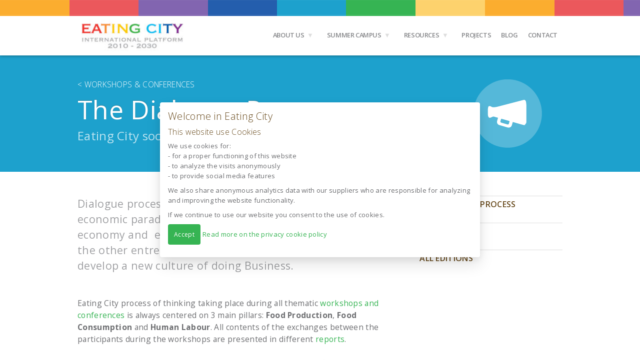

--- FILE ---
content_type: text/html; charset=UTF-8
request_url: https://www.eatingcity.org/workshops-conferences/philosophy-behind-workshops/
body_size: 9060
content:
<!doctype html><html class="no-js" lang="en-US" > <head> <meta charset="utf-8" /> <meta name="viewport" content="width=device-width, initial-scale=1.0, maximum-scale=1.0, user-scalable=no"/> <title>The Dialogue Process - Eating CityEating City</title> <link rel="stylesheet" href="https://www.eatingcity.org/wp-content/themes/eatingcity/css/app.css" /> <link rel="stylesheet" href="https://www.eatingcity.org/wp-content/themes/eatingcity/css/studio42-style.css" /> <link rel="stylesheet" href="https://www.eatingcity.org/wp-content/themes/eatingcity/style.css" /> <link rel="icon" href="https://www.eatingcity.org/wp-content/themes/eatingcity/assets/img/icons/favicon.ico" type="image/x-icon"> <link rel="apple-touch-icon-precomposed" sizes="144x144" href="https://www.eatingcity.org/wp-content/themes/eatingcity/assets/img/icons/apple-touch-icon-144x144-precomposed.png"> <link rel="apple-touch-icon-precomposed" sizes="114x114" href="https://www.eatingcity.org/wp-content/themes/eatingcity/assets/img/icons/apple-touch-icon-114x114-precomposed.png"> <link rel="apple-touch-icon-precomposed" sizes="72x72" href="https://www.eatingcity.org/wp-content/themes/eatingcity/assets/img/icons/apple-touch-icon-72x72-precomposed.png"> <link rel="apple-touch-icon-precomposed" href="https://www.eatingcity.org/wp-content/themes/eatingcity/assets/img/icons/apple-touch-icon-precomposed.png"> <meta name='robots' content='index, follow, max-image-preview:large, max-snippet:-1, max-video-preview:-1' /><link rel="canonical" href="https://www.eatingcity.org/workshops-conferences/philosophy-behind-workshops/" /><meta property="og:locale" content="en_US" /><meta property="og:type" content="article" /><meta property="og:title" content="The Dialogue Process - Eating City" /><meta property="og:description" content="Eating City process of thinking taking place during all thematic workshops and conferences is always centered on 3 main pillars: Food Production, Food Consumption and Human Labour. All contents of the exchanges between the participants during the workshops are presented in different reports." /><meta property="og:url" content="https://www.eatingcity.org/workshops-conferences/philosophy-behind-workshops/" /><meta property="og:site_name" content="Eating City" /><meta property="article:publisher" content="https://www.facebook.com/eatingcityplatform" /><meta property="article:modified_time" content="2015-02-16T16:25:13+00:00" /><meta property="og:image" content="https://www.eatingcity.org/wp-content/uploads/2014/07/Eating-City-Our-Process-Human-Labor-is-the-centre-of-our-dialogue.jpg" /><meta property="og:image:width" content="970" /><meta property="og:image:height" content="629" /><meta property="og:image:type" content="image/jpeg" /><meta name="twitter:card" content="summary_large_image" /><meta name="twitter:site" content="@eating_city" /><script type="application/ld+json" class="yoast-schema-graph">{"@context":"https://schema.org","@graph":[{"@type":"WebPage","@id":"https://www.eatingcity.org/workshops-conferences/philosophy-behind-workshops/","url":"https://www.eatingcity.org/workshops-conferences/philosophy-behind-workshops/","name":"The Dialogue Process - Eating City","isPartOf":{"@id":"https://www.eatingcity.org/#website"},"primaryImageOfPage":{"@id":"https://www.eatingcity.org/workshops-conferences/philosophy-behind-workshops/#primaryimage"},"image":{"@id":"https://www.eatingcity.org/workshops-conferences/philosophy-behind-workshops/#primaryimage"},"thumbnailUrl":"https://www.eatingcity.org/wp-content/uploads/2014/07/Eating-City-Our-Process-Human-Labor-is-the-centre-of-our-dialogue.jpg","datePublished":"2014-12-15T19:00:56+00:00","dateModified":"2015-02-16T16:25:13+00:00","breadcrumb":{"@id":"https://www.eatingcity.org/workshops-conferences/philosophy-behind-workshops/#breadcrumb"},"inLanguage":"en-US","potentialAction":[{"@type":"ReadAction","target":["https://www.eatingcity.org/workshops-conferences/philosophy-behind-workshops/"]}]},{"@type":"ImageObject","inLanguage":"en-US","@id":"https://www.eatingcity.org/workshops-conferences/philosophy-behind-workshops/#primaryimage","url":"https://www.eatingcity.org/wp-content/uploads/2014/07/Eating-City-Our-Process-Human-Labor-is-the-centre-of-our-dialogue.jpg","contentUrl":"https://www.eatingcity.org/wp-content/uploads/2014/07/Eating-City-Our-Process-Human-Labor-is-the-centre-of-our-dialogue.jpg","width":970,"height":629,"caption":"Eating City Our Process Human Labor is the centre of our dialogue"},{"@type":"BreadcrumbList","@id":"https://www.eatingcity.org/workshops-conferences/philosophy-behind-workshops/#breadcrumb","itemListElement":[{"@type":"ListItem","position":1,"name":"Home","item":"https://www.eatingcity.org/"},{"@type":"ListItem","position":2,"name":"Workshops &#038; Conferences","item":"https://www.eatingcity.org/workshops-conferences/"},{"@type":"ListItem","position":3,"name":"The Dialogue Process"}]},{"@type":"WebSite","@id":"https://www.eatingcity.org/#website","url":"https://www.eatingcity.org/","name":"Eating City","description":"International Platform 2010 - 2020","potentialAction":[{"@type":"SearchAction","target":{"@type":"EntryPoint","urlTemplate":"https://www.eatingcity.org/?s={search_term_string}"},"query-input":{"@type":"PropertyValueSpecification","valueRequired":true,"valueName":"search_term_string"}}],"inLanguage":"en-US"}]}</script><script type="text/javascript">

window._wpemojiSettings = {"baseUrl":"https:\/\/s.w.org\/images\/core\/emoji\/15.0.3\/72x72\/","ext":".png","svgUrl":"https:\/\/s.w.org\/images\/core\/emoji\/15.0.3\/svg\/","svgExt":".svg","source":{"concatemoji":"https:\/\/www.eatingcity.org\/wp-includes\/js\/wp-emoji-release.min.js"}};

!function(i,n){var o,s,e;function c(e){try{var t={supportTests:e,timestamp:(new Date).valueOf()};sessionStorage.setItem(o,JSON.stringify(t))}catch(e){}}function p(e,t,n){e.clearRect(0,0,e.canvas.width,e.canvas.height),e.fillText(t,0,0);var t=new Uint32Array(e.getImageData(0,0,e.canvas.width,e.canvas.height).data),r=(e.clearRect(0,0,e.canvas.width,e.canvas.height),e.fillText(n,0,0),new Uint32Array(e.getImageData(0,0,e.canvas.width,e.canvas.height).data));return t.every(function(e,t){return e===r[t]})}function u(e,t,n){switch(t){case"flag":return n(e,"\ud83c\udff3\ufe0f\u200d\u26a7\ufe0f","\ud83c\udff3\ufe0f\u200b\u26a7\ufe0f")?!1:!n(e,"\ud83c\uddfa\ud83c\uddf3","\ud83c\uddfa\u200b\ud83c\uddf3")&&!n(e,"\ud83c\udff4\udb40\udc67\udb40\udc62\udb40\udc65\udb40\udc6e\udb40\udc67\udb40\udc7f","\ud83c\udff4\u200b\udb40\udc67\u200b\udb40\udc62\u200b\udb40\udc65\u200b\udb40\udc6e\u200b\udb40\udc67\u200b\udb40\udc7f");case"emoji":return!n(e,"\ud83d\udc26\u200d\u2b1b","\ud83d\udc26\u200b\u2b1b")}return!1}function f(e,t,n){var r="undefined"!=typeof WorkerGlobalScope&&self instanceof WorkerGlobalScope?new OffscreenCanvas(300,150):i.createElement("canvas"),a=r.getContext("2d",{willReadFrequently:!0}),o=(a.textBaseline="top",a.font="600 32px Arial",{});return e.forEach(function(e){o[e]=t(a,e,n)}),o}function t(e){var t=i.createElement("script");t.src=e,t.defer=!0,i.head.appendChild(t)}"undefined"!=typeof Promise&&(o="wpEmojiSettingsSupports",s=["flag","emoji"],n.supports={everything:!0,everythingExceptFlag:!0},e=new Promise(function(e){i.addEventListener("DOMContentLoaded",e,{once:!0})}),new Promise(function(t){var n=function(){try{var e=JSON.parse(sessionStorage.getItem(o));if("object"==typeof e&&"number"==typeof e.timestamp&&(new Date).valueOf()<e.timestamp+604800&&"object"==typeof e.supportTests)return e.supportTests}catch(e){}return null}();if(!n){if("undefined"!=typeof Worker&&"undefined"!=typeof OffscreenCanvas&&"undefined"!=typeof URL&&URL.createObjectURL&&"undefined"!=typeof Blob)try{var e="postMessage("+f.toString()+"("+[JSON.stringify(s),u.toString(),p.toString()].join(",")+"));",r=new Blob([e],{type:"text/javascript"}),a=new Worker(URL.createObjectURL(r),{name:"wpTestEmojiSupports"});return void(a.onmessage=function(e){c(n=e.data),a.terminate(),t(n)})}catch(e){}c(n=f(s,u,p))}t(n)}).then(function(e){for(var t in e)n.supports[t]=e[t],n.supports.everything=n.supports.everything&&n.supports[t],"flag"!==t&&(n.supports.everythingExceptFlag=n.supports.everythingExceptFlag&&n.supports[t]);n.supports.everythingExceptFlag=n.supports.everythingExceptFlag&&!n.supports.flag,n.DOMReady=!1,n.readyCallback=function(){n.DOMReady=!0}}).then(function(){return e}).then(function(){var e;n.supports.everything||(n.readyCallback(),(e=n.source||{}).concatemoji?t(e.concatemoji):e.wpemoji&&e.twemoji&&(t(e.twemoji),t(e.wpemoji)))}))}((window,document),window._wpemojiSettings);

</script><style id='wp-emoji-styles-inline-css' type='text/css'>img.wp-smiley,img.emoji{display:inline !important;border:none !important;box-shadow:none !important;height:1em !important;width:1em !important;margin:0 0.07em !important;vertical-align:-0.1em !important;background:none !important;padding:0 !important}</style><link rel='stylesheet' id='wp-block-library-css' href='https://www.eatingcity.org/wp-includes/css/dist/block-library/style.min.css' type='text/css' media='all' /><link rel='stylesheet' id='mediaelement-css' href='https://www.eatingcity.org/wp-includes/js/mediaelement/mediaelementplayer-legacy.min.css' type='text/css' media='all' /><link rel='stylesheet' id='wp-mediaelement-css' href='https://www.eatingcity.org/wp-includes/js/mediaelement/wp-mediaelement.min.css' type='text/css' media='all' /><style id='jetpack-sharing-buttons-style-inline-css' type='text/css'>.jetpack-sharing-buttons__services-list{display:flex;flex-direction:row;flex-wrap:wrap;gap:0;list-style-type:none;margin:5px;padding:0}.jetpack-sharing-buttons__services-list.has-small-icon-size{font-size:12px}.jetpack-sharing-buttons__services-list.has-normal-icon-size{font-size:16px}.jetpack-sharing-buttons__services-list.has-large-icon-size{font-size:24px}.jetpack-sharing-buttons__services-list.has-huge-icon-size{font-size:36px}@media print{.jetpack-sharing-buttons__services-list{display:none!important}}.editor-styles-wrapper .wp-block-jetpack-sharing-buttons{gap:0;padding-inline-start:0}ul.jetpack-sharing-buttons__services-list.has-background{padding:1.25em 2.375em}</style><style id='classic-theme-styles-inline-css' type='text/css'>.wp-block-button__link{color:#fff;background-color:#32373c;border-radius:9999px;box-shadow:none;text-decoration:none;padding:calc(.667em + 2px) calc(1.333em + 2px);font-size:1.125em}.wp-block-file__button{background:#32373c;color:#fff;text-decoration:none}</style><style id='global-styles-inline-css' type='text/css'>:root{--wp--preset--aspect-ratio--square:1;--wp--preset--aspect-ratio--4-3:4/3;--wp--preset--aspect-ratio--3-4:3/4;--wp--preset--aspect-ratio--3-2:3/2;--wp--preset--aspect-ratio--2-3:2/3;--wp--preset--aspect-ratio--16-9:16/9;--wp--preset--aspect-ratio--9-16:9/16;--wp--preset--color--black:#000000;--wp--preset--color--cyan-bluish-gray:#abb8c3;--wp--preset--color--white:#ffffff;--wp--preset--color--pale-pink:#f78da7;--wp--preset--color--vivid-red:#cf2e2e;--wp--preset--color--luminous-vivid-orange:#ff6900;--wp--preset--color--luminous-vivid-amber:#fcb900;--wp--preset--color--light-green-cyan:#7bdcb5;--wp--preset--color--vivid-green-cyan:#00d084;--wp--preset--color--pale-cyan-blue:#8ed1fc;--wp--preset--color--vivid-cyan-blue:#0693e3;--wp--preset--color--vivid-purple:#9b51e0;--wp--preset--gradient--vivid-cyan-blue-to-vivid-purple:linear-gradient(135deg,rgba(6,147,227,1) 0%,rgb(155,81,224) 100%);--wp--preset--gradient--light-green-cyan-to-vivid-green-cyan:linear-gradient(135deg,rgb(122,220,180) 0%,rgb(0,208,130) 100%);--wp--preset--gradient--luminous-vivid-amber-to-luminous-vivid-orange:linear-gradient(135deg,rgba(252,185,0,1) 0%,rgba(255,105,0,1) 100%);--wp--preset--gradient--luminous-vivid-orange-to-vivid-red:linear-gradient(135deg,rgba(255,105,0,1) 0%,rgb(207,46,46) 100%);--wp--preset--gradient--very-light-gray-to-cyan-bluish-gray:linear-gradient(135deg,rgb(238,238,238) 0%,rgb(169,184,195) 100%);--wp--preset--gradient--cool-to-warm-spectrum:linear-gradient(135deg,rgb(74,234,220) 0%,rgb(151,120,209) 20%,rgb(207,42,186) 40%,rgb(238,44,130) 60%,rgb(251,105,98) 80%,rgb(254,248,76) 100%);--wp--preset--gradient--blush-light-purple:linear-gradient(135deg,rgb(255,206,236) 0%,rgb(152,150,240) 100%);--wp--preset--gradient--blush-bordeaux:linear-gradient(135deg,rgb(254,205,165) 0%,rgb(254,45,45) 50%,rgb(107,0,62) 100%);--wp--preset--gradient--luminous-dusk:linear-gradient(135deg,rgb(255,203,112) 0%,rgb(199,81,192) 50%,rgb(65,88,208) 100%);--wp--preset--gradient--pale-ocean:linear-gradient(135deg,rgb(255,245,203) 0%,rgb(182,227,212) 50%,rgb(51,167,181) 100%);--wp--preset--gradient--electric-grass:linear-gradient(135deg,rgb(202,248,128) 0%,rgb(113,206,126) 100%);--wp--preset--gradient--midnight:linear-gradient(135deg,rgb(2,3,129) 0%,rgb(40,116,252) 100%);--wp--preset--font-size--small:13px;--wp--preset--font-size--medium:20px;--wp--preset--font-size--large:36px;--wp--preset--font-size--x-large:42px;--wp--preset--spacing--20:0.44rem;--wp--preset--spacing--30:0.67rem;--wp--preset--spacing--40:1rem;--wp--preset--spacing--50:1.5rem;--wp--preset--spacing--60:2.25rem;--wp--preset--spacing--70:3.38rem;--wp--preset--spacing--80:5.06rem;--wp--preset--shadow--natural:6px 6px 9px rgba(0,0,0,0.2);--wp--preset--shadow--deep:12px 12px 50px rgba(0,0,0,0.4);--wp--preset--shadow--sharp:6px 6px 0px rgba(0,0,0,0.2);--wp--preset--shadow--outlined:6px 6px 0px -3px rgba(255,255,255,1),6px 6px rgba(0,0,0,1);--wp--preset--shadow--crisp:6px 6px 0px rgba(0,0,0,1)}:where(.is-layout-flex){gap:0.5em}:where(.is-layout-grid){gap:0.5em}body .is-layout-flex{display:flex}.is-layout-flex{flex-wrap:wrap;align-items:center}.is-layout-flex >:is(*,div){margin:0}body .is-layout-grid{display:grid}.is-layout-grid >:is(*,div){margin:0}:where(.wp-block-columns.is-layout-flex){gap:2em}:where(.wp-block-columns.is-layout-grid){gap:2em}:where(.wp-block-post-template.is-layout-flex){gap:1.25em}:where(.wp-block-post-template.is-layout-grid){gap:1.25em}.has-black-color{color:var(--wp--preset--color--black) !important}.has-cyan-bluish-gray-color{color:var(--wp--preset--color--cyan-bluish-gray) !important}.has-white-color{color:var(--wp--preset--color--white) !important}.has-pale-pink-color{color:var(--wp--preset--color--pale-pink) !important}.has-vivid-red-color{color:var(--wp--preset--color--vivid-red) !important}.has-luminous-vivid-orange-color{color:var(--wp--preset--color--luminous-vivid-orange) !important}.has-luminous-vivid-amber-color{color:var(--wp--preset--color--luminous-vivid-amber) !important}.has-light-green-cyan-color{color:var(--wp--preset--color--light-green-cyan) !important}.has-vivid-green-cyan-color{color:var(--wp--preset--color--vivid-green-cyan) !important}.has-pale-cyan-blue-color{color:var(--wp--preset--color--pale-cyan-blue) !important}.has-vivid-cyan-blue-color{color:var(--wp--preset--color--vivid-cyan-blue) !important}.has-vivid-purple-color{color:var(--wp--preset--color--vivid-purple) !important}.has-black-background-color{background-color:var(--wp--preset--color--black) !important}.has-cyan-bluish-gray-background-color{background-color:var(--wp--preset--color--cyan-bluish-gray) !important}.has-white-background-color{background-color:var(--wp--preset--color--white) !important}.has-pale-pink-background-color{background-color:var(--wp--preset--color--pale-pink) !important}.has-vivid-red-background-color{background-color:var(--wp--preset--color--vivid-red) !important}.has-luminous-vivid-orange-background-color{background-color:var(--wp--preset--color--luminous-vivid-orange) !important}.has-luminous-vivid-amber-background-color{background-color:var(--wp--preset--color--luminous-vivid-amber) !important}.has-light-green-cyan-background-color{background-color:var(--wp--preset--color--light-green-cyan) !important}.has-vivid-green-cyan-background-color{background-color:var(--wp--preset--color--vivid-green-cyan) !important}.has-pale-cyan-blue-background-color{background-color:var(--wp--preset--color--pale-cyan-blue) !important}.has-vivid-cyan-blue-background-color{background-color:var(--wp--preset--color--vivid-cyan-blue) !important}.has-vivid-purple-background-color{background-color:var(--wp--preset--color--vivid-purple) !important}.has-black-border-color{border-color:var(--wp--preset--color--black) !important}.has-cyan-bluish-gray-border-color{border-color:var(--wp--preset--color--cyan-bluish-gray) !important}.has-white-border-color{border-color:var(--wp--preset--color--white) !important}.has-pale-pink-border-color{border-color:var(--wp--preset--color--pale-pink) !important}.has-vivid-red-border-color{border-color:var(--wp--preset--color--vivid-red) !important}.has-luminous-vivid-orange-border-color{border-color:var(--wp--preset--color--luminous-vivid-orange) !important}.has-luminous-vivid-amber-border-color{border-color:var(--wp--preset--color--luminous-vivid-amber) !important}.has-light-green-cyan-border-color{border-color:var(--wp--preset--color--light-green-cyan) !important}.has-vivid-green-cyan-border-color{border-color:var(--wp--preset--color--vivid-green-cyan) !important}.has-pale-cyan-blue-border-color{border-color:var(--wp--preset--color--pale-cyan-blue) !important}.has-vivid-cyan-blue-border-color{border-color:var(--wp--preset--color--vivid-cyan-blue) !important}.has-vivid-purple-border-color{border-color:var(--wp--preset--color--vivid-purple) !important}.has-vivid-cyan-blue-to-vivid-purple-gradient-background{background:var(--wp--preset--gradient--vivid-cyan-blue-to-vivid-purple) !important}.has-light-green-cyan-to-vivid-green-cyan-gradient-background{background:var(--wp--preset--gradient--light-green-cyan-to-vivid-green-cyan) !important}.has-luminous-vivid-amber-to-luminous-vivid-orange-gradient-background{background:var(--wp--preset--gradient--luminous-vivid-amber-to-luminous-vivid-orange) !important}.has-luminous-vivid-orange-to-vivid-red-gradient-background{background:var(--wp--preset--gradient--luminous-vivid-orange-to-vivid-red) !important}.has-very-light-gray-to-cyan-bluish-gray-gradient-background{background:var(--wp--preset--gradient--very-light-gray-to-cyan-bluish-gray) !important}.has-cool-to-warm-spectrum-gradient-background{background:var(--wp--preset--gradient--cool-to-warm-spectrum) !important}.has-blush-light-purple-gradient-background{background:var(--wp--preset--gradient--blush-light-purple) !important}.has-blush-bordeaux-gradient-background{background:var(--wp--preset--gradient--blush-bordeaux) !important}.has-luminous-dusk-gradient-background{background:var(--wp--preset--gradient--luminous-dusk) !important}.has-pale-ocean-gradient-background{background:var(--wp--preset--gradient--pale-ocean) !important}.has-electric-grass-gradient-background{background:var(--wp--preset--gradient--electric-grass) !important}.has-midnight-gradient-background{background:var(--wp--preset--gradient--midnight) !important}.has-small-font-size{font-size:var(--wp--preset--font-size--small) !important}.has-medium-font-size{font-size:var(--wp--preset--font-size--medium) !important}.has-large-font-size{font-size:var(--wp--preset--font-size--large) !important}.has-x-large-font-size{font-size:var(--wp--preset--font-size--x-large) !important}:where(.wp-block-post-template.is-layout-flex){gap:1.25em}:where(.wp-block-post-template.is-layout-grid){gap:1.25em}:where(.wp-block-columns.is-layout-flex){gap:2em}:where(.wp-block-columns.is-layout-grid){gap:2em}:root:where(.wp-block-pullquote){font-size:1.5em;line-height:1.6}</style><link rel='stylesheet' id='contact-form-7-css' href='https://www.eatingcity.org/wp-content/plugins/contact-form-7/includes/css/styles.css' type='text/css' media='all' /><link rel='stylesheet' id='studio42-style-css' href='https://www.eatingcity.org/wp-content/themes/eatingcity/studio42/css/studio42-style.css' type='text/css' media='all' /><link rel='stylesheet' id='style-css' href='https://www.eatingcity.org/wp-content/themes/eatingcity/style.css' type='text/css' media='all' /><script type="text/javascript" src="https://www.eatingcity.org/wp-content/themes/eatingcity/js/modernizr/modernizr.min.js" id="modernizr-js"></script><script type="text/javascript" src="//code.jquery.com/jquery-2.1.1.min.js" id="jquery-js"></script><script type="text/javascript" src="https://www.eatingcity.org/wp-content/themes/eatingcity/studio42/js/cookie.js" id="cookies-js"></script><script type="text/javascript" id="whp3011front.js5685-js-extra">

var whp_local_data = {"add_url":"https:\/\/www.eatingcity.org\/wp-admin\/post-new.php?post_type=event","ajaxurl":"https:\/\/www.eatingcity.org\/wp-admin\/admin-ajax.php"};

</script><script type="text/javascript" src="https://www.eatingcity.org/wp-content/plugins/wp-security-hardening/modules/js/front.js" id="whp3011front.js5685-js"></script><link rel="https://api.w.org/" href="https://www.eatingcity.org/wp-json/" /><link rel="alternate" title="JSON" type="application/json" href="https://www.eatingcity.org/wp-json/wp/v2/pages/871" /><link rel="alternate" title="oEmbed (JSON)" type="application/json+oembed" href="https://www.eatingcity.org/wp-json/oembed/1.0/embed?url=https%3A%2F%2Fwww.eatingcity.org%2Fworkshops-conferences%2Fphilosophy-behind-workshops%2F" /><link rel="alternate" title="oEmbed (XML)" type="text/xml+oembed" href="https://www.eatingcity.org/wp-json/oembed/1.0/embed?url=https%3A%2F%2Fwww.eatingcity.org%2Fworkshops-conferences%2Fphilosophy-behind-workshops%2F&#038;format=xml" /><style>[class*=" icon-oc-"],[class^=icon-oc-]{speak:none;font-style:normal;font-weight:400;font-variant:normal;text-transform:none;line-height:1;-webkit-font-smoothing:antialiased;-moz-osx-font-smoothing:grayscale}.icon-oc-one-com-white-32px-fill:before{content:"901"}.icon-oc-one-com:before{content:"900"}#one-com-icon,.toplevel_page_onecom-wp .wp-menu-image{speak:none;display:flex;align-items:center;justify-content:center;text-transform:none;line-height:1;-webkit-font-smoothing:antialiased;-moz-osx-font-smoothing:grayscale}.onecom-wp-admin-bar-item>a,.toplevel_page_onecom-wp>.wp-menu-name{font-size:16px;font-weight:400;line-height:1}.toplevel_page_onecom-wp>.wp-menu-name img{width:69px;height:9px}.wp-submenu-wrap.wp-submenu>.wp-submenu-head>img{width:88px;height:auto}.onecom-wp-admin-bar-item>a img{height:7px!important}.onecom-wp-admin-bar-item>a img,.toplevel_page_onecom-wp>.wp-menu-name img{opacity:.8}.onecom-wp-admin-bar-item.hover>a img,.toplevel_page_onecom-wp.wp-has-current-submenu>.wp-menu-name img,li.opensub>a.toplevel_page_onecom-wp>.wp-menu-name img{opacity:1}#one-com-icon:before,.onecom-wp-admin-bar-item>a:before,.toplevel_page_onecom-wp>.wp-menu-image:before{content:'';position:static!important;background-color:rgba(240,245,250,.4);border-radius:102px;width:18px;height:18px;padding:0!important}.onecom-wp-admin-bar-item>a:before{width:14px;height:14px}.onecom-wp-admin-bar-item.hover>a:before,.toplevel_page_onecom-wp.opensub>a>.wp-menu-image:before,.toplevel_page_onecom-wp.wp-has-current-submenu>.wp-menu-image:before{background-color:#76b82a}.onecom-wp-admin-bar-item>a{display:inline-flex!important;align-items:center;justify-content:center}#one-com-logo-wrapper{font-size:4em}#one-com-icon{vertical-align:middle}.imagify-welcome{display:none !important}</style>  <script async src="https://www.googletagmanager.com/gtag/js?id=G-7EJ55W4QQT"></script> <script>
window.dataLayer = window.dataLayer || [];
function gtag() {
dataLayer.push(arguments);
}
gtag('js', new Date());
gtag('config', 'G-7EJ55W4QQT');
</script> <script>
var $buoop = {c:2};
function $buo_f(){
var e = document.createElement("script");
e.src = "//browser-update.org/update.js";
document.body.appendChild(e);
};
try {document.addEventListener("DOMContentLoaded", $buo_f,false)}
catch(e){window.attachEvent("onload", $buo_f)}
</script> </head> <body class="page-template page-template-page-work-child page-template-page-work-child-php page page-id-871 page-child parent-pageid-520"> <div class="off-canvas-wrap" data-offcanvas> <div class="inner-wrap"> <div class="header-container reduce-head-1"> <nav class="tab-bar reduce"> <section class="left-small show-for-small-only"> <a class="left-off-canvas-toggle menu-icon" href="#"><span>&nbsp;</span></a> </section> </nav> <aside class="left-off-canvas-menu"> <ul id="menu-top-right-menu" class="off-canvas-list"><li class="divider"></li><li id="menu-item-2210" class="menu-item menu-item-type-custom menu-item-object-custom menu-item-home menu-item-2210"><a href="https://www.eatingcity.org">Home</a></li><li class="divider"></li><li id="menu-item-2525" class="menu-item menu-item-type-custom menu-item-object-custom menu-item-has-children has-dropdown menu-item-2525"><a href="#">About us</a><ul class="sub-menu dropdown"><li id="menu-item-8425" class="menu-item menu-item-type-post_type menu-item-object-page menu-item-8425"><a href="https://www.eatingcity.org/who-we-are/">Who we are</a></li><li id="menu-item-400" class="menu-item menu-item-type-post_type menu-item-object-page menu-item-400"><a href="https://www.eatingcity.org/mission-and-vision/">Mission and vision</a></li><li id="menu-item-406" class="menu-item menu-item-type-post_type menu-item-object-page menu-item-406"><a href="https://www.eatingcity.org/manifesto/">Eating City Manifesto</a></li><li id="menu-item-412" class="menu-item menu-item-type-post_type menu-item-object-page menu-item-412"><a href="https://www.eatingcity.org/partners/">Our Partners</a></li><li id="menu-item-8434" class="menu-item menu-item-type-post_type menu-item-object-page menu-item-8434"><a href="https://www.eatingcity.org/governance/">Governance</a></li><li id="menu-item-3320" class="menu-item menu-item-type-post_type menu-item-object-page menu-item-3320"><a href="https://www.eatingcity.org/ambassador-program/">EC Ambassador Program</a></li></ul></li><li class="divider"></li><li id="menu-item-2411" class="menu-item menu-item-type-custom menu-item-object-custom menu-item-has-children has-dropdown menu-item-2411"><a href="#">Summer Campus</a><ul class="sub-menu dropdown"><li id="menu-item-1609" class="menu-item menu-item-type-post_type menu-item-object-page menu-item-1609"><a href="https://www.eatingcity.org/summer-campus/why-a-summer-campus/">What is the Summer Campus?</a></li><li id="menu-item-2410" class="menu-item menu-item-type-post_type menu-item-object-page menu-item-2410"><a href="https://www.eatingcity.org/summer-campus/">All Editions</a></li><li id="menu-item-1650" class="menu-item menu-item-type-post_type menu-item-object-page menu-item-1650"><a href="https://www.eatingcity.org/summer-campus/the-summer-campus-program/">The program</a></li><li id="menu-item-1610" class="menu-item menu-item-type-post_type menu-item-object-page menu-item-1610"><a href="https://www.eatingcity.org/summer-campus/summer-campus-venue/">The Venue</a></li><li id="menu-item-1611" class="menu-item menu-item-type-post_type menu-item-object-page menu-item-1611"><a href="https://www.eatingcity.org/summer-campus/summer-campus-partners/">The Partners</a></li></ul></li><li class="divider"></li><li id="menu-item-942" class="menu-item menu-item-type-custom menu-item-object-custom menu-item-has-children has-dropdown menu-item-942"><a href="#">Resources</a><ul class="sub-menu dropdown"><li id="menu-item-8479" class="menu-item menu-item-type-post_type menu-item-object-page menu-item-8479"><a href="https://www.eatingcity.org/focus-group/">Focus Group</a></li><li id="menu-item-945" class="menu-item menu-item-type-post_type menu-item-object-page menu-item-945"><a href="https://www.eatingcity.org/concept-papers/">Our Publications</a></li><li id="menu-item-1291" class="menu-item menu-item-type-post_type menu-item-object-page menu-item-1291"><a href="https://www.eatingcity.org/our-videos/">Our Videos</a></li></ul></li><li class="divider"></li><li id="menu-item-9132" class="menu-item menu-item-type-post_type menu-item-object-page menu-item-9132"><a href="https://www.eatingcity.org/projects/">Projects</a></li><li class="divider"></li><li id="menu-item-2546" class="menu-item menu-item-type-taxonomy menu-item-object-category menu-item-2546"><a href="https://www.eatingcity.org/category/blog/">Blog</a></li><li class="divider"></li><li id="menu-item-411" class="menu-item menu-item-type-post_type menu-item-object-page menu-item-411"><a href="https://www.eatingcity.org/contact-us/">Contact</a></li></ul> </aside> <header class="row testata top-bar-container contain-to-grid reduce-head-2 hide-for-small-only" role="banner"> <div class="small-12 small-only-text-center medium-3 column reduce" itemscope itemtype="http://schema.org/Organization"> <a itemprop="url" href="https://www.eatingcity.org" title="Eating City - International Platform 2010 &#8211; 2020"> <img itemprop="logo" src="https://www.eatingcity.org/wp-content/themes/eatingcity/assets/img/Eating-City-2010-2030-Logo-Web-Site.jpg" alt="Eating City" /> </a> </div> <nav class="small-12 medium-9 column top-bar reduce-head-3" data-topbar=""> <section class="top-bar-section">  <ul id="menu-top-right-menu-1" class="top-bar-menu right"><li class="divider"></li><li class="menu-item menu-item-type-custom menu-item-object-custom menu-item-home menu-item-2210"><a href="https://www.eatingcity.org">Home</a></li><li class="divider"></li><li class="menu-item menu-item-type-custom menu-item-object-custom menu-item-has-children has-dropdown menu-item-2525"><a href="#">About us</a><ul class="sub-menu dropdown"><li class="menu-item menu-item-type-post_type menu-item-object-page menu-item-8425"><a href="https://www.eatingcity.org/who-we-are/">Who we are</a></li><li class="menu-item menu-item-type-post_type menu-item-object-page menu-item-400"><a href="https://www.eatingcity.org/mission-and-vision/">Mission and vision</a></li><li class="menu-item menu-item-type-post_type menu-item-object-page menu-item-406"><a href="https://www.eatingcity.org/manifesto/">Eating City Manifesto</a></li><li class="menu-item menu-item-type-post_type menu-item-object-page menu-item-412"><a href="https://www.eatingcity.org/partners/">Our Partners</a></li><li class="menu-item menu-item-type-post_type menu-item-object-page menu-item-8434"><a href="https://www.eatingcity.org/governance/">Governance</a></li><li class="menu-item menu-item-type-post_type menu-item-object-page menu-item-3320"><a href="https://www.eatingcity.org/ambassador-program/">EC Ambassador Program</a></li></ul></li><li class="divider"></li><li class="menu-item menu-item-type-custom menu-item-object-custom menu-item-has-children has-dropdown menu-item-2411"><a href="#">Summer Campus</a><ul class="sub-menu dropdown"><li class="menu-item menu-item-type-post_type menu-item-object-page menu-item-1609"><a href="https://www.eatingcity.org/summer-campus/why-a-summer-campus/">What is the Summer Campus?</a></li><li class="menu-item menu-item-type-post_type menu-item-object-page menu-item-2410"><a href="https://www.eatingcity.org/summer-campus/">All Editions</a></li><li class="menu-item menu-item-type-post_type menu-item-object-page menu-item-1650"><a href="https://www.eatingcity.org/summer-campus/the-summer-campus-program/">The program</a></li><li class="menu-item menu-item-type-post_type menu-item-object-page menu-item-1610"><a href="https://www.eatingcity.org/summer-campus/summer-campus-venue/">The Venue</a></li><li class="menu-item menu-item-type-post_type menu-item-object-page menu-item-1611"><a href="https://www.eatingcity.org/summer-campus/summer-campus-partners/">The Partners</a></li></ul></li><li class="divider"></li><li class="menu-item menu-item-type-custom menu-item-object-custom menu-item-has-children has-dropdown menu-item-942"><a href="#">Resources</a><ul class="sub-menu dropdown"><li class="menu-item menu-item-type-post_type menu-item-object-page menu-item-8479"><a href="https://www.eatingcity.org/focus-group/">Focus Group</a></li><li class="menu-item menu-item-type-post_type menu-item-object-page menu-item-945"><a href="https://www.eatingcity.org/concept-papers/">Our Publications</a></li><li class="menu-item menu-item-type-post_type menu-item-object-page menu-item-1291"><a href="https://www.eatingcity.org/our-videos/">Our Videos</a></li></ul></li><li class="divider"></li><li class="menu-item menu-item-type-post_type menu-item-object-page menu-item-9132"><a href="https://www.eatingcity.org/projects/">Projects</a></li><li class="divider"></li><li class="menu-item menu-item-type-taxonomy menu-item-object-category menu-item-2546"><a href="https://www.eatingcity.org/category/blog/">Blog</a></li><li class="divider"></li><li class="menu-item menu-item-type-post_type menu-item-object-page menu-item-411"><a href="https://www.eatingcity.org/contact-us/">Contact</a></li></ul> </section> </nav> </header></div><section class="container" role="document"> <div class="strip bg-workshops-conferences"> <div class="row"> <div class="small-12 medium-9 column"> <a href="https://www.eatingcity.org/workshops-conferences/"><span class="parent uppercase white"> < Workshops &#038; Conferences</span></a> <h1 class="entry-title">The Dialogue Process</h1> <h2 class="entry-subtitle h4">Eating City social dialogue road map</h2> </div> <div class="small-12 medium-3 show-for-medium-up text-right column bg-icon-workshops-conferences"> </div> </div> </div> <div class="row"> <div class="small-12 medium-8 columns"> <article class="post-871 page type-page status-publish has-post-thumbnail hentry" id="post-871"> <div class="entry-content bottom4rem"> <div class="abstract"><p>Dialogue process is engaged for the construction of a new economic paradigm where human labor is at the center of economy and  environment is taken into account among the other entrepreneurial decision variables, in order to develop a new culture of doing Business.</p></div> <p>Eating City process of thinking taking place during all thematic <a href="/eatingcity/?page_id=520">workshops and conferences</a> is always centered on 3 main pillars: <strong>Food Production</strong>, <strong>Food Consumption</strong> and <strong>Human Labour</strong>. All contents of the exchanges between the participants during the workshops are presented in different <a href="/eatingcity/?page_id=545" target="_blank">reports</a>.</p><img decoding="async" class="alignnone" src="https://www.eatingcity.org/wp-content/uploads/2014/07/Eating-City-Our-Process-Human-Labor-is-the-centre-of-our-dialogue-637x413.jpg" alt="Eating City Our Process Human Labor is the centre of our dialogue" /> </div> </article> </div> <div class="small-12 small-only-text-center medium-4 columns"> <ul class="submenu"> <li class="h6"> <a href="https://www.eatingcity.org/workshops-conferences/philosophy-behind-workshops/">The Dialogue Process</a> </li> </ul> <ul class="submenu"> <li class="h6"> <a href="https://www.eatingcity.org/workshops-conferences/reports/">Reports</a> </li> </ul> <ul class="submenu"> <li class="h6"> <a href="https://www.eatingcity.org/summer-campus/">All editions</a> </li> </ul> </div> </div></section><footer class="footer-uno bg-grey"> <div class="row"> </div></footer><footer class="footer-due bg-brown"> <div class="row"> <article id="nav_menu-5" class="small-12 medium-4 large-4 columns widget widget_nav_menu"><h6>Follow us</h6><div class="menu-social-links-container"><ul id="menu-social-links" class="menu"><li id="menu-item-567" class="menu-item menu-item-type-custom menu-item-object-custom menu-item-567"><a href="https://www.youtube.com/user/EatingCity">Youtube</a></li><li id="menu-item-566" class="menu-item menu-item-type-custom menu-item-object-custom menu-item-566"><a href="https://twitter.com/eating_city">Twitter</a></li><li id="menu-item-565" class="menu-item menu-item-type-custom menu-item-object-custom menu-item-565"><a href="https://www.facebook.com/eatingcityplatform">Facebook</a></li></ul></div></article> </div> <div class="row"> <div class="small-12 medium-8 column copyright"> <p>&copy; 2026 Eating City International Platform 2010 - 2030</p> </div> <div class="small-12 medium-4 column copyright"> <span><a href="">Home Page</a></span> - <span><a href="https://www.eatingcity.org/legal-notice/">Legal Notice</a></span> - <span><a href="https://www.eatingcity.org/contact-us/">Contact us</a></span> </div> <div class="small-12 text-center column"> <p class="text-xsmall"> <a href="https://sgconsulentiweb.it/" target="_blank" rel="nofollow">Made with Wordpress® by Schiavone&amp;Guga</a> </p> </div> </div></footer> <a class="exit-off-canvas"></a> </div></div><link rel='stylesheet' id='whp1625tw-bs4.css-css' href='https://www.eatingcity.org/wp-content/plugins/wp-security-hardening/modules/inc/assets/css/tw-bs4.css' type='text/css' media='all' /><link rel='stylesheet' id='whp8312font-awesome.min.css-css' href='https://www.eatingcity.org/wp-content/plugins/wp-security-hardening/modules/inc/fa/css/font-awesome.min.css' type='text/css' media='all' /><link rel='stylesheet' id='whp3758front.css-css' href='https://www.eatingcity.org/wp-content/plugins/wp-security-hardening/modules/css/front.css' type='text/css' media='all' /><script type="text/javascript" src="https://www.eatingcity.org/wp-includes/js/dist/hooks.min.js" id="wp-hooks-js"></script><script type="text/javascript" src="https://www.eatingcity.org/wp-includes/js/dist/i18n.min.js" id="wp-i18n-js"></script><script type="text/javascript" id="wp-i18n-js-after">

wp.i18n.setLocaleData( { 'text direction\u0004ltr': [ 'ltr' ] } );

</script><script type="text/javascript" src="https://www.eatingcity.org/wp-content/plugins/contact-form-7/includes/swv/js/index.js" id="swv-js"></script><script type="text/javascript" id="contact-form-7-js-before">

var wpcf7 = {
"api": {
"root": "https:\/\/www.eatingcity.org\/wp-json\/",
"namespace": "contact-form-7\/v1"
},
"cached": 1
};

</script><script type="text/javascript" src="https://www.eatingcity.org/wp-content/plugins/contact-form-7/includes/js/index.js" id="contact-form-7-js"></script><script type="text/javascript" src="https://www.eatingcity.org/wp-content/themes/eatingcity/js/app.js" id="foundation-js"></script><script type="text/javascript" src="https://www.google.com/recaptcha/api.js?render=6LdMK6UUAAAAALLPK_Qd30OpnuKL8cylAKH79VF7" id="google-recaptcha-js"></script><script type="text/javascript" src="https://www.eatingcity.org/wp-includes/js/dist/vendor/wp-polyfill.min.js" id="wp-polyfill-js"></script><script type="text/javascript" id="wpcf7-recaptcha-js-before">

var wpcf7_recaptcha = {
"sitekey": "6LdMK6UUAAAAALLPK_Qd30OpnuKL8cylAKH79VF7",
"actions": {
"homepage": "homepage",
"contactform": "contactform"
}
};

</script><script type="text/javascript" src="https://www.eatingcity.org/wp-content/plugins/contact-form-7/modules/recaptcha/index.js" id="wpcf7-recaptcha-js"></script> <script>
var x = readCookie('studio42_cookie_policy_consent');
if (x) {
//do nothing
} else {
document.write('<div id="cookie-message-overlay"><div id="cookie-message" class="message-overlay dialog fade-in-zoom-in">');
document.write(`<h3 style="margin:0 0 .5em;">Welcome in Eating City</h3>
<h4 style="margin:0 0 .5em;">This website use Cookies</h4>
<p>
We use cookies for:<br />
- for a proper functioning of this website  <br />
- to analyze the visits anonymously <br />
- to provide social media features<br />
</p>
<p>We also share anonymous analytics data with our suppliers who are responsible for analyzing and improving the website functionality.</p>
<p>If we continue to use our website you consent to the use of cookies.</p>
<a href="#" class="close-cookie-message button">Accept</a>
<a href="https://www.eatingcity.org/legal-notice/" class="small text-300">Read more on the privacy cookie policy</a>
`);
document.write('</div></div>');
jQuery(function() {
jQuery(".close-cookie-message").click(function() {
jQuery("#cookie-message, #cookie-message-overlay").addClass("hide");
createCookie("studio42_cookie_policy_consent", "true", 60);

return false;
});
});
};
</script> <script id="ocvars">var ocSiteMeta = {plugins: {"a3e4aa5d9179da09d8af9b6802f861a8": 1}}</script></body></html>
<!-- Dynamic page generated in 1.001 seconds. -->
<!-- Cached page generated by WP-Super-Cache on 2026-01-26 14:46:00 -->

<!-- super cache -->

--- FILE ---
content_type: text/html; charset=utf-8
request_url: https://www.google.com/recaptcha/api2/anchor?ar=1&k=6LdMK6UUAAAAALLPK_Qd30OpnuKL8cylAKH79VF7&co=aHR0cHM6Ly93d3cuZWF0aW5nY2l0eS5vcmc6NDQz&hl=en&v=N67nZn4AqZkNcbeMu4prBgzg&size=invisible&anchor-ms=20000&execute-ms=30000&cb=c5zb51b87grg
body_size: 48584
content:
<!DOCTYPE HTML><html dir="ltr" lang="en"><head><meta http-equiv="Content-Type" content="text/html; charset=UTF-8">
<meta http-equiv="X-UA-Compatible" content="IE=edge">
<title>reCAPTCHA</title>
<style type="text/css">
/* cyrillic-ext */
@font-face {
  font-family: 'Roboto';
  font-style: normal;
  font-weight: 400;
  font-stretch: 100%;
  src: url(//fonts.gstatic.com/s/roboto/v48/KFO7CnqEu92Fr1ME7kSn66aGLdTylUAMa3GUBHMdazTgWw.woff2) format('woff2');
  unicode-range: U+0460-052F, U+1C80-1C8A, U+20B4, U+2DE0-2DFF, U+A640-A69F, U+FE2E-FE2F;
}
/* cyrillic */
@font-face {
  font-family: 'Roboto';
  font-style: normal;
  font-weight: 400;
  font-stretch: 100%;
  src: url(//fonts.gstatic.com/s/roboto/v48/KFO7CnqEu92Fr1ME7kSn66aGLdTylUAMa3iUBHMdazTgWw.woff2) format('woff2');
  unicode-range: U+0301, U+0400-045F, U+0490-0491, U+04B0-04B1, U+2116;
}
/* greek-ext */
@font-face {
  font-family: 'Roboto';
  font-style: normal;
  font-weight: 400;
  font-stretch: 100%;
  src: url(//fonts.gstatic.com/s/roboto/v48/KFO7CnqEu92Fr1ME7kSn66aGLdTylUAMa3CUBHMdazTgWw.woff2) format('woff2');
  unicode-range: U+1F00-1FFF;
}
/* greek */
@font-face {
  font-family: 'Roboto';
  font-style: normal;
  font-weight: 400;
  font-stretch: 100%;
  src: url(//fonts.gstatic.com/s/roboto/v48/KFO7CnqEu92Fr1ME7kSn66aGLdTylUAMa3-UBHMdazTgWw.woff2) format('woff2');
  unicode-range: U+0370-0377, U+037A-037F, U+0384-038A, U+038C, U+038E-03A1, U+03A3-03FF;
}
/* math */
@font-face {
  font-family: 'Roboto';
  font-style: normal;
  font-weight: 400;
  font-stretch: 100%;
  src: url(//fonts.gstatic.com/s/roboto/v48/KFO7CnqEu92Fr1ME7kSn66aGLdTylUAMawCUBHMdazTgWw.woff2) format('woff2');
  unicode-range: U+0302-0303, U+0305, U+0307-0308, U+0310, U+0312, U+0315, U+031A, U+0326-0327, U+032C, U+032F-0330, U+0332-0333, U+0338, U+033A, U+0346, U+034D, U+0391-03A1, U+03A3-03A9, U+03B1-03C9, U+03D1, U+03D5-03D6, U+03F0-03F1, U+03F4-03F5, U+2016-2017, U+2034-2038, U+203C, U+2040, U+2043, U+2047, U+2050, U+2057, U+205F, U+2070-2071, U+2074-208E, U+2090-209C, U+20D0-20DC, U+20E1, U+20E5-20EF, U+2100-2112, U+2114-2115, U+2117-2121, U+2123-214F, U+2190, U+2192, U+2194-21AE, U+21B0-21E5, U+21F1-21F2, U+21F4-2211, U+2213-2214, U+2216-22FF, U+2308-230B, U+2310, U+2319, U+231C-2321, U+2336-237A, U+237C, U+2395, U+239B-23B7, U+23D0, U+23DC-23E1, U+2474-2475, U+25AF, U+25B3, U+25B7, U+25BD, U+25C1, U+25CA, U+25CC, U+25FB, U+266D-266F, U+27C0-27FF, U+2900-2AFF, U+2B0E-2B11, U+2B30-2B4C, U+2BFE, U+3030, U+FF5B, U+FF5D, U+1D400-1D7FF, U+1EE00-1EEFF;
}
/* symbols */
@font-face {
  font-family: 'Roboto';
  font-style: normal;
  font-weight: 400;
  font-stretch: 100%;
  src: url(//fonts.gstatic.com/s/roboto/v48/KFO7CnqEu92Fr1ME7kSn66aGLdTylUAMaxKUBHMdazTgWw.woff2) format('woff2');
  unicode-range: U+0001-000C, U+000E-001F, U+007F-009F, U+20DD-20E0, U+20E2-20E4, U+2150-218F, U+2190, U+2192, U+2194-2199, U+21AF, U+21E6-21F0, U+21F3, U+2218-2219, U+2299, U+22C4-22C6, U+2300-243F, U+2440-244A, U+2460-24FF, U+25A0-27BF, U+2800-28FF, U+2921-2922, U+2981, U+29BF, U+29EB, U+2B00-2BFF, U+4DC0-4DFF, U+FFF9-FFFB, U+10140-1018E, U+10190-1019C, U+101A0, U+101D0-101FD, U+102E0-102FB, U+10E60-10E7E, U+1D2C0-1D2D3, U+1D2E0-1D37F, U+1F000-1F0FF, U+1F100-1F1AD, U+1F1E6-1F1FF, U+1F30D-1F30F, U+1F315, U+1F31C, U+1F31E, U+1F320-1F32C, U+1F336, U+1F378, U+1F37D, U+1F382, U+1F393-1F39F, U+1F3A7-1F3A8, U+1F3AC-1F3AF, U+1F3C2, U+1F3C4-1F3C6, U+1F3CA-1F3CE, U+1F3D4-1F3E0, U+1F3ED, U+1F3F1-1F3F3, U+1F3F5-1F3F7, U+1F408, U+1F415, U+1F41F, U+1F426, U+1F43F, U+1F441-1F442, U+1F444, U+1F446-1F449, U+1F44C-1F44E, U+1F453, U+1F46A, U+1F47D, U+1F4A3, U+1F4B0, U+1F4B3, U+1F4B9, U+1F4BB, U+1F4BF, U+1F4C8-1F4CB, U+1F4D6, U+1F4DA, U+1F4DF, U+1F4E3-1F4E6, U+1F4EA-1F4ED, U+1F4F7, U+1F4F9-1F4FB, U+1F4FD-1F4FE, U+1F503, U+1F507-1F50B, U+1F50D, U+1F512-1F513, U+1F53E-1F54A, U+1F54F-1F5FA, U+1F610, U+1F650-1F67F, U+1F687, U+1F68D, U+1F691, U+1F694, U+1F698, U+1F6AD, U+1F6B2, U+1F6B9-1F6BA, U+1F6BC, U+1F6C6-1F6CF, U+1F6D3-1F6D7, U+1F6E0-1F6EA, U+1F6F0-1F6F3, U+1F6F7-1F6FC, U+1F700-1F7FF, U+1F800-1F80B, U+1F810-1F847, U+1F850-1F859, U+1F860-1F887, U+1F890-1F8AD, U+1F8B0-1F8BB, U+1F8C0-1F8C1, U+1F900-1F90B, U+1F93B, U+1F946, U+1F984, U+1F996, U+1F9E9, U+1FA00-1FA6F, U+1FA70-1FA7C, U+1FA80-1FA89, U+1FA8F-1FAC6, U+1FACE-1FADC, U+1FADF-1FAE9, U+1FAF0-1FAF8, U+1FB00-1FBFF;
}
/* vietnamese */
@font-face {
  font-family: 'Roboto';
  font-style: normal;
  font-weight: 400;
  font-stretch: 100%;
  src: url(//fonts.gstatic.com/s/roboto/v48/KFO7CnqEu92Fr1ME7kSn66aGLdTylUAMa3OUBHMdazTgWw.woff2) format('woff2');
  unicode-range: U+0102-0103, U+0110-0111, U+0128-0129, U+0168-0169, U+01A0-01A1, U+01AF-01B0, U+0300-0301, U+0303-0304, U+0308-0309, U+0323, U+0329, U+1EA0-1EF9, U+20AB;
}
/* latin-ext */
@font-face {
  font-family: 'Roboto';
  font-style: normal;
  font-weight: 400;
  font-stretch: 100%;
  src: url(//fonts.gstatic.com/s/roboto/v48/KFO7CnqEu92Fr1ME7kSn66aGLdTylUAMa3KUBHMdazTgWw.woff2) format('woff2');
  unicode-range: U+0100-02BA, U+02BD-02C5, U+02C7-02CC, U+02CE-02D7, U+02DD-02FF, U+0304, U+0308, U+0329, U+1D00-1DBF, U+1E00-1E9F, U+1EF2-1EFF, U+2020, U+20A0-20AB, U+20AD-20C0, U+2113, U+2C60-2C7F, U+A720-A7FF;
}
/* latin */
@font-face {
  font-family: 'Roboto';
  font-style: normal;
  font-weight: 400;
  font-stretch: 100%;
  src: url(//fonts.gstatic.com/s/roboto/v48/KFO7CnqEu92Fr1ME7kSn66aGLdTylUAMa3yUBHMdazQ.woff2) format('woff2');
  unicode-range: U+0000-00FF, U+0131, U+0152-0153, U+02BB-02BC, U+02C6, U+02DA, U+02DC, U+0304, U+0308, U+0329, U+2000-206F, U+20AC, U+2122, U+2191, U+2193, U+2212, U+2215, U+FEFF, U+FFFD;
}
/* cyrillic-ext */
@font-face {
  font-family: 'Roboto';
  font-style: normal;
  font-weight: 500;
  font-stretch: 100%;
  src: url(//fonts.gstatic.com/s/roboto/v48/KFO7CnqEu92Fr1ME7kSn66aGLdTylUAMa3GUBHMdazTgWw.woff2) format('woff2');
  unicode-range: U+0460-052F, U+1C80-1C8A, U+20B4, U+2DE0-2DFF, U+A640-A69F, U+FE2E-FE2F;
}
/* cyrillic */
@font-face {
  font-family: 'Roboto';
  font-style: normal;
  font-weight: 500;
  font-stretch: 100%;
  src: url(//fonts.gstatic.com/s/roboto/v48/KFO7CnqEu92Fr1ME7kSn66aGLdTylUAMa3iUBHMdazTgWw.woff2) format('woff2');
  unicode-range: U+0301, U+0400-045F, U+0490-0491, U+04B0-04B1, U+2116;
}
/* greek-ext */
@font-face {
  font-family: 'Roboto';
  font-style: normal;
  font-weight: 500;
  font-stretch: 100%;
  src: url(//fonts.gstatic.com/s/roboto/v48/KFO7CnqEu92Fr1ME7kSn66aGLdTylUAMa3CUBHMdazTgWw.woff2) format('woff2');
  unicode-range: U+1F00-1FFF;
}
/* greek */
@font-face {
  font-family: 'Roboto';
  font-style: normal;
  font-weight: 500;
  font-stretch: 100%;
  src: url(//fonts.gstatic.com/s/roboto/v48/KFO7CnqEu92Fr1ME7kSn66aGLdTylUAMa3-UBHMdazTgWw.woff2) format('woff2');
  unicode-range: U+0370-0377, U+037A-037F, U+0384-038A, U+038C, U+038E-03A1, U+03A3-03FF;
}
/* math */
@font-face {
  font-family: 'Roboto';
  font-style: normal;
  font-weight: 500;
  font-stretch: 100%;
  src: url(//fonts.gstatic.com/s/roboto/v48/KFO7CnqEu92Fr1ME7kSn66aGLdTylUAMawCUBHMdazTgWw.woff2) format('woff2');
  unicode-range: U+0302-0303, U+0305, U+0307-0308, U+0310, U+0312, U+0315, U+031A, U+0326-0327, U+032C, U+032F-0330, U+0332-0333, U+0338, U+033A, U+0346, U+034D, U+0391-03A1, U+03A3-03A9, U+03B1-03C9, U+03D1, U+03D5-03D6, U+03F0-03F1, U+03F4-03F5, U+2016-2017, U+2034-2038, U+203C, U+2040, U+2043, U+2047, U+2050, U+2057, U+205F, U+2070-2071, U+2074-208E, U+2090-209C, U+20D0-20DC, U+20E1, U+20E5-20EF, U+2100-2112, U+2114-2115, U+2117-2121, U+2123-214F, U+2190, U+2192, U+2194-21AE, U+21B0-21E5, U+21F1-21F2, U+21F4-2211, U+2213-2214, U+2216-22FF, U+2308-230B, U+2310, U+2319, U+231C-2321, U+2336-237A, U+237C, U+2395, U+239B-23B7, U+23D0, U+23DC-23E1, U+2474-2475, U+25AF, U+25B3, U+25B7, U+25BD, U+25C1, U+25CA, U+25CC, U+25FB, U+266D-266F, U+27C0-27FF, U+2900-2AFF, U+2B0E-2B11, U+2B30-2B4C, U+2BFE, U+3030, U+FF5B, U+FF5D, U+1D400-1D7FF, U+1EE00-1EEFF;
}
/* symbols */
@font-face {
  font-family: 'Roboto';
  font-style: normal;
  font-weight: 500;
  font-stretch: 100%;
  src: url(//fonts.gstatic.com/s/roboto/v48/KFO7CnqEu92Fr1ME7kSn66aGLdTylUAMaxKUBHMdazTgWw.woff2) format('woff2');
  unicode-range: U+0001-000C, U+000E-001F, U+007F-009F, U+20DD-20E0, U+20E2-20E4, U+2150-218F, U+2190, U+2192, U+2194-2199, U+21AF, U+21E6-21F0, U+21F3, U+2218-2219, U+2299, U+22C4-22C6, U+2300-243F, U+2440-244A, U+2460-24FF, U+25A0-27BF, U+2800-28FF, U+2921-2922, U+2981, U+29BF, U+29EB, U+2B00-2BFF, U+4DC0-4DFF, U+FFF9-FFFB, U+10140-1018E, U+10190-1019C, U+101A0, U+101D0-101FD, U+102E0-102FB, U+10E60-10E7E, U+1D2C0-1D2D3, U+1D2E0-1D37F, U+1F000-1F0FF, U+1F100-1F1AD, U+1F1E6-1F1FF, U+1F30D-1F30F, U+1F315, U+1F31C, U+1F31E, U+1F320-1F32C, U+1F336, U+1F378, U+1F37D, U+1F382, U+1F393-1F39F, U+1F3A7-1F3A8, U+1F3AC-1F3AF, U+1F3C2, U+1F3C4-1F3C6, U+1F3CA-1F3CE, U+1F3D4-1F3E0, U+1F3ED, U+1F3F1-1F3F3, U+1F3F5-1F3F7, U+1F408, U+1F415, U+1F41F, U+1F426, U+1F43F, U+1F441-1F442, U+1F444, U+1F446-1F449, U+1F44C-1F44E, U+1F453, U+1F46A, U+1F47D, U+1F4A3, U+1F4B0, U+1F4B3, U+1F4B9, U+1F4BB, U+1F4BF, U+1F4C8-1F4CB, U+1F4D6, U+1F4DA, U+1F4DF, U+1F4E3-1F4E6, U+1F4EA-1F4ED, U+1F4F7, U+1F4F9-1F4FB, U+1F4FD-1F4FE, U+1F503, U+1F507-1F50B, U+1F50D, U+1F512-1F513, U+1F53E-1F54A, U+1F54F-1F5FA, U+1F610, U+1F650-1F67F, U+1F687, U+1F68D, U+1F691, U+1F694, U+1F698, U+1F6AD, U+1F6B2, U+1F6B9-1F6BA, U+1F6BC, U+1F6C6-1F6CF, U+1F6D3-1F6D7, U+1F6E0-1F6EA, U+1F6F0-1F6F3, U+1F6F7-1F6FC, U+1F700-1F7FF, U+1F800-1F80B, U+1F810-1F847, U+1F850-1F859, U+1F860-1F887, U+1F890-1F8AD, U+1F8B0-1F8BB, U+1F8C0-1F8C1, U+1F900-1F90B, U+1F93B, U+1F946, U+1F984, U+1F996, U+1F9E9, U+1FA00-1FA6F, U+1FA70-1FA7C, U+1FA80-1FA89, U+1FA8F-1FAC6, U+1FACE-1FADC, U+1FADF-1FAE9, U+1FAF0-1FAF8, U+1FB00-1FBFF;
}
/* vietnamese */
@font-face {
  font-family: 'Roboto';
  font-style: normal;
  font-weight: 500;
  font-stretch: 100%;
  src: url(//fonts.gstatic.com/s/roboto/v48/KFO7CnqEu92Fr1ME7kSn66aGLdTylUAMa3OUBHMdazTgWw.woff2) format('woff2');
  unicode-range: U+0102-0103, U+0110-0111, U+0128-0129, U+0168-0169, U+01A0-01A1, U+01AF-01B0, U+0300-0301, U+0303-0304, U+0308-0309, U+0323, U+0329, U+1EA0-1EF9, U+20AB;
}
/* latin-ext */
@font-face {
  font-family: 'Roboto';
  font-style: normal;
  font-weight: 500;
  font-stretch: 100%;
  src: url(//fonts.gstatic.com/s/roboto/v48/KFO7CnqEu92Fr1ME7kSn66aGLdTylUAMa3KUBHMdazTgWw.woff2) format('woff2');
  unicode-range: U+0100-02BA, U+02BD-02C5, U+02C7-02CC, U+02CE-02D7, U+02DD-02FF, U+0304, U+0308, U+0329, U+1D00-1DBF, U+1E00-1E9F, U+1EF2-1EFF, U+2020, U+20A0-20AB, U+20AD-20C0, U+2113, U+2C60-2C7F, U+A720-A7FF;
}
/* latin */
@font-face {
  font-family: 'Roboto';
  font-style: normal;
  font-weight: 500;
  font-stretch: 100%;
  src: url(//fonts.gstatic.com/s/roboto/v48/KFO7CnqEu92Fr1ME7kSn66aGLdTylUAMa3yUBHMdazQ.woff2) format('woff2');
  unicode-range: U+0000-00FF, U+0131, U+0152-0153, U+02BB-02BC, U+02C6, U+02DA, U+02DC, U+0304, U+0308, U+0329, U+2000-206F, U+20AC, U+2122, U+2191, U+2193, U+2212, U+2215, U+FEFF, U+FFFD;
}
/* cyrillic-ext */
@font-face {
  font-family: 'Roboto';
  font-style: normal;
  font-weight: 900;
  font-stretch: 100%;
  src: url(//fonts.gstatic.com/s/roboto/v48/KFO7CnqEu92Fr1ME7kSn66aGLdTylUAMa3GUBHMdazTgWw.woff2) format('woff2');
  unicode-range: U+0460-052F, U+1C80-1C8A, U+20B4, U+2DE0-2DFF, U+A640-A69F, U+FE2E-FE2F;
}
/* cyrillic */
@font-face {
  font-family: 'Roboto';
  font-style: normal;
  font-weight: 900;
  font-stretch: 100%;
  src: url(//fonts.gstatic.com/s/roboto/v48/KFO7CnqEu92Fr1ME7kSn66aGLdTylUAMa3iUBHMdazTgWw.woff2) format('woff2');
  unicode-range: U+0301, U+0400-045F, U+0490-0491, U+04B0-04B1, U+2116;
}
/* greek-ext */
@font-face {
  font-family: 'Roboto';
  font-style: normal;
  font-weight: 900;
  font-stretch: 100%;
  src: url(//fonts.gstatic.com/s/roboto/v48/KFO7CnqEu92Fr1ME7kSn66aGLdTylUAMa3CUBHMdazTgWw.woff2) format('woff2');
  unicode-range: U+1F00-1FFF;
}
/* greek */
@font-face {
  font-family: 'Roboto';
  font-style: normal;
  font-weight: 900;
  font-stretch: 100%;
  src: url(//fonts.gstatic.com/s/roboto/v48/KFO7CnqEu92Fr1ME7kSn66aGLdTylUAMa3-UBHMdazTgWw.woff2) format('woff2');
  unicode-range: U+0370-0377, U+037A-037F, U+0384-038A, U+038C, U+038E-03A1, U+03A3-03FF;
}
/* math */
@font-face {
  font-family: 'Roboto';
  font-style: normal;
  font-weight: 900;
  font-stretch: 100%;
  src: url(//fonts.gstatic.com/s/roboto/v48/KFO7CnqEu92Fr1ME7kSn66aGLdTylUAMawCUBHMdazTgWw.woff2) format('woff2');
  unicode-range: U+0302-0303, U+0305, U+0307-0308, U+0310, U+0312, U+0315, U+031A, U+0326-0327, U+032C, U+032F-0330, U+0332-0333, U+0338, U+033A, U+0346, U+034D, U+0391-03A1, U+03A3-03A9, U+03B1-03C9, U+03D1, U+03D5-03D6, U+03F0-03F1, U+03F4-03F5, U+2016-2017, U+2034-2038, U+203C, U+2040, U+2043, U+2047, U+2050, U+2057, U+205F, U+2070-2071, U+2074-208E, U+2090-209C, U+20D0-20DC, U+20E1, U+20E5-20EF, U+2100-2112, U+2114-2115, U+2117-2121, U+2123-214F, U+2190, U+2192, U+2194-21AE, U+21B0-21E5, U+21F1-21F2, U+21F4-2211, U+2213-2214, U+2216-22FF, U+2308-230B, U+2310, U+2319, U+231C-2321, U+2336-237A, U+237C, U+2395, U+239B-23B7, U+23D0, U+23DC-23E1, U+2474-2475, U+25AF, U+25B3, U+25B7, U+25BD, U+25C1, U+25CA, U+25CC, U+25FB, U+266D-266F, U+27C0-27FF, U+2900-2AFF, U+2B0E-2B11, U+2B30-2B4C, U+2BFE, U+3030, U+FF5B, U+FF5D, U+1D400-1D7FF, U+1EE00-1EEFF;
}
/* symbols */
@font-face {
  font-family: 'Roboto';
  font-style: normal;
  font-weight: 900;
  font-stretch: 100%;
  src: url(//fonts.gstatic.com/s/roboto/v48/KFO7CnqEu92Fr1ME7kSn66aGLdTylUAMaxKUBHMdazTgWw.woff2) format('woff2');
  unicode-range: U+0001-000C, U+000E-001F, U+007F-009F, U+20DD-20E0, U+20E2-20E4, U+2150-218F, U+2190, U+2192, U+2194-2199, U+21AF, U+21E6-21F0, U+21F3, U+2218-2219, U+2299, U+22C4-22C6, U+2300-243F, U+2440-244A, U+2460-24FF, U+25A0-27BF, U+2800-28FF, U+2921-2922, U+2981, U+29BF, U+29EB, U+2B00-2BFF, U+4DC0-4DFF, U+FFF9-FFFB, U+10140-1018E, U+10190-1019C, U+101A0, U+101D0-101FD, U+102E0-102FB, U+10E60-10E7E, U+1D2C0-1D2D3, U+1D2E0-1D37F, U+1F000-1F0FF, U+1F100-1F1AD, U+1F1E6-1F1FF, U+1F30D-1F30F, U+1F315, U+1F31C, U+1F31E, U+1F320-1F32C, U+1F336, U+1F378, U+1F37D, U+1F382, U+1F393-1F39F, U+1F3A7-1F3A8, U+1F3AC-1F3AF, U+1F3C2, U+1F3C4-1F3C6, U+1F3CA-1F3CE, U+1F3D4-1F3E0, U+1F3ED, U+1F3F1-1F3F3, U+1F3F5-1F3F7, U+1F408, U+1F415, U+1F41F, U+1F426, U+1F43F, U+1F441-1F442, U+1F444, U+1F446-1F449, U+1F44C-1F44E, U+1F453, U+1F46A, U+1F47D, U+1F4A3, U+1F4B0, U+1F4B3, U+1F4B9, U+1F4BB, U+1F4BF, U+1F4C8-1F4CB, U+1F4D6, U+1F4DA, U+1F4DF, U+1F4E3-1F4E6, U+1F4EA-1F4ED, U+1F4F7, U+1F4F9-1F4FB, U+1F4FD-1F4FE, U+1F503, U+1F507-1F50B, U+1F50D, U+1F512-1F513, U+1F53E-1F54A, U+1F54F-1F5FA, U+1F610, U+1F650-1F67F, U+1F687, U+1F68D, U+1F691, U+1F694, U+1F698, U+1F6AD, U+1F6B2, U+1F6B9-1F6BA, U+1F6BC, U+1F6C6-1F6CF, U+1F6D3-1F6D7, U+1F6E0-1F6EA, U+1F6F0-1F6F3, U+1F6F7-1F6FC, U+1F700-1F7FF, U+1F800-1F80B, U+1F810-1F847, U+1F850-1F859, U+1F860-1F887, U+1F890-1F8AD, U+1F8B0-1F8BB, U+1F8C0-1F8C1, U+1F900-1F90B, U+1F93B, U+1F946, U+1F984, U+1F996, U+1F9E9, U+1FA00-1FA6F, U+1FA70-1FA7C, U+1FA80-1FA89, U+1FA8F-1FAC6, U+1FACE-1FADC, U+1FADF-1FAE9, U+1FAF0-1FAF8, U+1FB00-1FBFF;
}
/* vietnamese */
@font-face {
  font-family: 'Roboto';
  font-style: normal;
  font-weight: 900;
  font-stretch: 100%;
  src: url(//fonts.gstatic.com/s/roboto/v48/KFO7CnqEu92Fr1ME7kSn66aGLdTylUAMa3OUBHMdazTgWw.woff2) format('woff2');
  unicode-range: U+0102-0103, U+0110-0111, U+0128-0129, U+0168-0169, U+01A0-01A1, U+01AF-01B0, U+0300-0301, U+0303-0304, U+0308-0309, U+0323, U+0329, U+1EA0-1EF9, U+20AB;
}
/* latin-ext */
@font-face {
  font-family: 'Roboto';
  font-style: normal;
  font-weight: 900;
  font-stretch: 100%;
  src: url(//fonts.gstatic.com/s/roboto/v48/KFO7CnqEu92Fr1ME7kSn66aGLdTylUAMa3KUBHMdazTgWw.woff2) format('woff2');
  unicode-range: U+0100-02BA, U+02BD-02C5, U+02C7-02CC, U+02CE-02D7, U+02DD-02FF, U+0304, U+0308, U+0329, U+1D00-1DBF, U+1E00-1E9F, U+1EF2-1EFF, U+2020, U+20A0-20AB, U+20AD-20C0, U+2113, U+2C60-2C7F, U+A720-A7FF;
}
/* latin */
@font-face {
  font-family: 'Roboto';
  font-style: normal;
  font-weight: 900;
  font-stretch: 100%;
  src: url(//fonts.gstatic.com/s/roboto/v48/KFO7CnqEu92Fr1ME7kSn66aGLdTylUAMa3yUBHMdazQ.woff2) format('woff2');
  unicode-range: U+0000-00FF, U+0131, U+0152-0153, U+02BB-02BC, U+02C6, U+02DA, U+02DC, U+0304, U+0308, U+0329, U+2000-206F, U+20AC, U+2122, U+2191, U+2193, U+2212, U+2215, U+FEFF, U+FFFD;
}

</style>
<link rel="stylesheet" type="text/css" href="https://www.gstatic.com/recaptcha/releases/N67nZn4AqZkNcbeMu4prBgzg/styles__ltr.css">
<script nonce="28CvVnOMJSHx_S4xj9bHxw" type="text/javascript">window['__recaptcha_api'] = 'https://www.google.com/recaptcha/api2/';</script>
<script type="text/javascript" src="https://www.gstatic.com/recaptcha/releases/N67nZn4AqZkNcbeMu4prBgzg/recaptcha__en.js" nonce="28CvVnOMJSHx_S4xj9bHxw">
      
    </script></head>
<body><div id="rc-anchor-alert" class="rc-anchor-alert"></div>
<input type="hidden" id="recaptcha-token" value="[base64]">
<script type="text/javascript" nonce="28CvVnOMJSHx_S4xj9bHxw">
      recaptcha.anchor.Main.init("[\x22ainput\x22,[\x22bgdata\x22,\x22\x22,\[base64]/[base64]/[base64]/[base64]/[base64]/UltsKytdPUU6KEU8MjA0OD9SW2wrK109RT4+NnwxOTI6KChFJjY0NTEyKT09NTUyOTYmJk0rMTxjLmxlbmd0aCYmKGMuY2hhckNvZGVBdChNKzEpJjY0NTEyKT09NTYzMjA/[base64]/[base64]/[base64]/[base64]/[base64]/[base64]/[base64]\x22,\[base64]\x22,\x22w5nCssO0MsKjUMO1w65BwpzDtsKbw73DpUQQO8OmwrpKwoLDkEEkw7rDryLCusK/wqokwp/[base64]/agfDr1kmfcKgwpDDhVA8CkZgVT/ChVTDuCY1wrQSPnHCojbDg1ZFNMOtw7/[base64]/[base64]/w6MCwoBvw4J4wrhgwoPDoMOnw4HDnUpGWcK/H8Khw51Cwr3CtsKgw5wWYD1Rw63Dplh9OT7CnGs4EMKYw6sPwqvCmRpOwovDvCXDt8OoworDr8Ovw4PCoMK7wrdgXMKrHDHCtsOCKMK3ZcKMwocHw5DDkEoawrbDgUhKw5/[base64]/[base64]/CjMKuCMKwMhPCuX/Cl8Opw443IEXCmQ/[base64]/wowIZsKAXWlvw4bCj8KDwqTCoRNYfTrDiEJ5PMOZRWrCkUDDhX/[base64]/DgcOjZgvDscKMBcOcA8KQBVDDui3DnsOzw7XCi8OZw71iwr7DisOVw4/CrMOBd1xQO8Kewq1gw5HCiVRqWEzDl3UlYcOMw6XDksO3w7w5fsKeEMOhQsKzw47Cmyt/BMOnw43Dn3nDk8OhUQ4Wwo/Dl1AxF8OkVFDCkcKWw6EDwqBgwrfDpUJvw4DDscONw7rDlFVAwrrDpsOkLFBpwpbCuMK5cMKUwqJGVXZVw6cawqDDpX0swpnCpAZ7QhDDngHCpwnDrcKlB8O0wpkYUQjCsRzCti/[base64]/DoMOhwrhYEMOtw4pUdcKHw7sHw4heGhsRw6jCosOUwrbCksKudsOcw5czwq3CvsO2wopqwoRfworDrFEONivCk8KqT8KTw617ZMOrUcKdfjvDosOqExJ9wp7CksKPOsK4KmTCnDPCg8K1FsK/[base64]/DuUh3w6fCvibDgwZ5IEHCiDQxO1gXd8KgwrHDmCvDu8KNQiAsw7hgw4rCl05dLsKDEFjDvBYYw6fDrXY3WsOuw7HCmz9BVh/Cu8OYdC4NOCnCmnwUwo1Iw5cSXnNew7wFOcOaf8KPKTUQIHRQw6rDksK4SXbDig0oYnPCq1lIYcKuVsKAw7BGAgZww6Bew4rCoSXDtcKhwqpxN2/[base64]/DicKvwo5Zw4/DhMKnC0TCo8KAcCvDqUscw7YnasKuZUhkw6QCwqsYwpTCt2vDmABWw4rCvMKCw4hTBcOAwo/DpMOFw6XDl2HCvHlQXQ7ClcOpaBwvwo1Vwolvw4LDpglbCcKXU3IgaQDCvsKHwp/[base64]/Cll7Dm3Q2OsO0e31JwrPCoGzCmMO5e8O6CsO7NsOhw53CkcKSwqNCPyZIw6vDgMOBw67ClcKPw7ogfMK8fMOzw5t2wovDsm/[base64]/aMO3ZnQMcg/[base64]/[base64]/w6LCgcKlMMOxA8KTwqbDscOGwoHDu8OHCxtNw4Biw6YaKsO0K8OkSsOkw61qGMOuCWXCiHPDuMO/wrkKfwPCgTbCr8OFaMOcBMOrM8K4w6RZXcOwRBgBaA/DgU/Dh8KMw4FENVLDqDUtfnl8fS9CGcOgwrXDrMOsXMOQFlI3Nh3DtcOqZcOqGsK0wrkfacOLwql/[base64]/DqMOWCkXDgHsFXMOTwrfCu8KHDxpgw4Jqwq02FFghQsOpwr3Dm8Kewq7ClG7ClcO9w7pOOhDCgMK8ecKOwqbCjz4Nwo7DmcO+wpkBHMOxwohlSMKdITvCicK7OwzCnxPCjQrDrDHDucKfw4oGwoPDiH93HB5Qw6/CkmLClk1IFWhDCsOMXsO1dCvCn8KcJ08ZICfClhHCi8ORw6gxw43CjsKrwrpYw7AZw5nDjAnDsMKCEH/[base64]/[base64]/[base64]/LlfCs8OXVMOQw7osw4B3w4ZBwp0HP8OGYCAMwrBHw4PCrcOIe3Yww4XCk2kcGsKkw5vCi8KDw40WU2vCucKpUcOYHhvDhm7DvxnCscK6PSnDjkTCjkfDu8KewqbCum8yClAQcggFVsK1RMKSw57Cok/[base64]/DiEXCvz4rVGdkw6wRw7TCiTEpU34aTTxpwqdsKkkIKcKEwobCiz/[base64]/Dun4BWi0cw7UswppdOsOzJcK/[base64]/ClMKzwrrCrcOZasOUE8OowqLCg8ODbmFnwohFwqIzSGsIwqbCrhrCo0h8TcOMwp1AMA93wprDusKOQmrCqWoETwt2UsK+TMOQwqPCjMODwq4CL8Omw7TDi8OYwpo/L0gBR8Kyw5dJecKoCTPCh1vCqHE0dsOkw6rDhl5dS1ofwoHDvEoXwq7DqFwfSX0LDcOxeSIGw7DCgWTDkcK5U8KewoDCl2cWw7tpYHFwSwDDucK/w7N2w6/CksOJOVoWXsKvcVvCtGzDmsKjWm1mPUbCmMKnBRlqfzk/w74cw7vDtDDDjcOYH8OfaFDDqsO2NCjDqcK3ARkrw5TCv1/DlcOyw4/[base64]/wpfClWrDpjwFw7ZAwr/DomfDgsKZLVcZTzQMwqEkYW5FwrduK8OFATpdWizCjcKZw6/Dv8K2wrxnw6Zjw55Kf13ClWPCk8KFThY4wp5fccOhcsOGwoI8d8K5wqQ2w4xELWwew48Tw7oWecKJL0LCvxHCrTpZw4TDr8KewpHCoMO3w47CliHCvWbDv8KhMMKPw5jCusKmQMK1w6jCtVVLwoUPbMKUw78ow6x2wrTDs8KVCMKGwoRpwqwpTgnDlMOXwp/CjQUYwqDChMKwS8O6w5UNwpfDrC/[base64]/CoMOBw6HDvGTCg8OXDMOvwr09wr8KW8OJwqZcwqjCmcKKP8KEw5FrwphTb8KrFMO1w68OdsKKeMO7wodWwq0yaCxjQRcndMORwqjDrSnCt1JkFiHDl8KPwojDlMOPwonDgMKqARkpw6kRWsOCBGnDusKRw6duw4bCu8O7IMO/[base64]/Q8OFRsO+EcOFwrx4d39ywpccw7NrVRg7bBrCq246CcKvcywBQ2AJw6hxHcKTw57Cs8OIBCMuw6IUAcK/FsKFwrckZkXCvWg2fMKXZTDDsMOaIMODwpQGBMKrw4DDnTsQw6gOw4RJRMK1FwPCrMO/H8KDwp/DvcOFwqU/GVfCnlDDqTsAwrQ2w5bCisKKXkXDg8OJMHbDsMOeYsKMAyXCjClrw5VvwpLDu2MoB8KMbTtqwqpbYsKBwr3Di2vCvGnDngLCuMOrwrnDjMKjW8O3NW9Zw4FoJ1w4bsOTXAjCqMKjN8OwwpNANn/DsQYkT1bDo8Knw4AbYMKVZhRMw4kCwpkpwotAw6DCsynCpMOqDQ86T8OwcsOpZcKwZEpNwoTCjx0Uw688GxPCncOhw6Y/AHFvwod8woDCjMKxBMKLGwo3RHvDmcKxT8O/SsOlXWgJNULDtMKdZcK2w5TClAHDkXp5X1bDsjAxSG8sw6XDkSLDrTHDnUHCicOywq3Ci8OyBMOnfsOPwqJiHHdQUMOFwo/CvcKoE8KhE3chCMOew7tew6nDv2JYw5/DssOvwqYowr5+w5nCu3bDg1rDoUHCrMK9FMKHVBpWwojDnX/CrRAqUmbCryLCqsK9wqvDrcOZYUFiwoPDp8KablbCp8Knw4pTw41uV8KlI8OwdcKswodyYMOjw65Yw7LDn0l5ETIuKcOEw4VIEsOMWB4MC0MDcMKMcMOxwo0Fw6Y6wqNuecK4GMOUIcK2Xk/CvwhAw4hcw7XCj8KQSTFKRcK6wqIUD0bCrFLDoD7DkxxoNTLCmDY2ScKSLsKtB3vCqMKjwpPCum3DscKow5Rkczh/wrpvw7LCg01Ww67DsF0WWRTDj8KLChx8w4J9wptow5bCpgBTw7PDtcOjDlEARisFw7NGwq/Coj4JTMOnDiMow7/[base64]/Cj8O5PsOMw77ChsKnfDIlPxl4SQ/DskfCu3TDlScgwowHw4Qqw6xFcjVuOMOubkdywrFOTwvCtcKtVljCjsKaFcOpVMOxwrrCgcKQw7Mgw7FxwrkUdcOMfMOmw7rDpsOqw6E/LcOzwqttw6XCh8OrNMOrwrVUw6k1SXJ1HzUWwrPCuMK3UsK/[base64]/ekDCml/Dm8KPwrbCnTjClsK5w5XCukPCnhzDlxxxY8OuSVMyJx7DvDEDK0AjwrXCvsKlBXRoUAHCh8OuwroDUQElXg3ClMOewpjDpsK1wofCtQnDvcOsw4zCllZbwpXDn8O/wrjCg8KDDVjDhsKQw51Kw6FnwoTDgcOGw593wrZ1DhhIOMOENgrCvQ/CqMONDsOmGMKRw7bCi8O5C8OBw7ZZCcOeDkHCogMDw5EMdsONcMKOXWo3w6cMOMKAN0DDi8KNQzrDu8K+S8ORcmrDhnlUFAHCsSDCoGZoC8O2Y0V3w4fDjSnCssOnwqAuw5dPwqvDoMO/w6hdVmjDisORwoTDvXLCjsKHbMKaw7rDsWfCkUrDv8OIw43CtxIUBsKqBDvCojPDnMOcw7bCmRYTWUTDl2/Dn8OBIsKqw6bDmgLCnWnClCg6w5HCqcKUem/CmxERTzfDnMOMeMKpBnfDmCPDvsKBRsKINsOBw4rCtHkDw4rDpcOsInRmw5bDs1HDsDBAw7RRw7fDkzJrJVjDuy3CmDtpD2zDs1LDvHfCrHTDkk8CRDZZEBnDnxkATH8gw7kQNcOEWVQkZEDDsR1Swr1bVcOfdMO/b211b8OZwpHCrWF3bcKWVsOwTsOPw6Vmw5t+w57CuVUiwrFewovDjQHCo8O9CGbCsD4cw4fClsO6w51LwqhNw6l7NcKJwpRBw67Dv2LDlFoIYR5swpjCpsKMXcOZW8O7c8OUw77CiXLCp3DCmMKyQXUUA0bDu0F6aMKuBRhRB8KaMsKVVVMhNBIBXcKZwqgnwoVcwr/[base64]/Du0vCuTnDpsOawofCnVEOw6rDhMKjPHJLw5PDoWrCpQLDsULCr0Vgwo1Zw7Uiw78NPDlONVhgZMOaH8OHw4Mqw73CrxZLEDotw7fCp8O/ZMOVehIhwq7Dq8OAw7jDlMOgw5wiw6nDkMOtIcOkw6fCr8K+SQwlwpnChW3Clh/CvGLCpB/CnivChHwpdE89w59swrLDrmRkworCu8OYwqnDr8O2wp84wrAuHsOXw4F/JUdyw51eJ8OFwp9Ow61DCkIAw6Q9WzLDoMO8IgxIwoTDmCzDrcKvwqvCgMOswoDDp8KjQsObU8OPwp8dBCEZBg7CmcKwdMO1UsO0CMK+worChSnCgD3Ck0lUZg0vMMK7SnfCgAzDnw/DnsOaKcKCMcOzwrBOXmzDuMK+w6TDjMKBQcKTwodUwpjDnRrDoApiPC92wqbDlsKGw7XCnMKdw7EIw4l1TsKkFFPDo8K8wqBkwoDCqUTCvwYiw6HDlFBvWMKYwq/CtAVRw4QIIsKCw49MAyxqJUNDZcKJPlQYfcOawoAidXNQw6FVwqPDhMKqcMOWw7TDsgXDusKZHMK/[base64]/GcO2QT/DtcK6w4JXaBZWRcKswowtw7/CkMOXwrUTw4HDgDYXw4BnOMOZccOewqxQw4/Ds8KMw5vCkkVkATTDokxdHcORw7nDjUQ4NcOAT8KvwovCrU50DFzDr8KVAybCgQVjCcO5w47DicK8ZU7Cp0HCtMK/K8OdKGTDoMOvNsODwoTDlgNNwrzCjcOGYMOKR8OmwrnCsgBPWQHDsV7CtDVbw60Yw4vCkMKcAcKDS8KTwo8OAkN7wrPCgMKkw7rCosOHw7MmdjAWHMOtA8OuwqcHXzJ9wrVbwqTCgcOPw7J0w4PCtDN5w4/CuAE3wpTDicOZMVDDqcOcwqR7w7HDgzrCr0DDt8KQwpJPwpfCoB3DmMOMwo1UDMKVei/DqsKFw6kZOcKcK8O7wotMwr9/[base64]/CpnJEW8OWwoU4EMKACUAvRsOTw5/Dh8OxworCklTCpcKawqnDkl/Do23Djh7DrMK3J1LDkzLCiBTDtx5jwqgswoFww6DDrwEXwrrClXxNwrHDlT/Cg0fCtjHDlsK8w7IXw4jDrcOUFDPChlbDsRhILnTDvMOCwrbDosKjKcKPw6pkwoHDi2Z0w7rCukoGR8K5w4bCnsKXO8KawpJswp3DkMOvTcKrwpjCigrCs8OxF3lGBityw5/CqhvClMKvwr10w5vCgcKhwrzCmsK1w4ope3owwopWwoVyGScVQcKocGfCnBV0T8OTwrpLwrd+wq3CgizCk8KUP1nDl8Ktwr9lw6QtXMKswqTCvmNeBcKIwqRobXvCiRN1w4/DvwTDj8KEJMKaC8KBRcOTw6g8wqbCm8OFDsOrwqXCkcOiVX03wrgmwo7DtsOeUcO3w7s6woLDi8OWw6AHal7CnMKRVMOfD8OWSHpdw6dXemonwpbDtMKiwqpFe8KgRsO6MsK0wpjDl3LCjRRRw7fDmMOSw4/[base64]/KG1aw47DpyYGJcKSw54Xw5bCvwgvDMOfVMKTd8KCw7LCl8OnYDwHWCfChGENKcKODjnCmH0pwqbDp8KGUcKew6bDv07CpcK3wrJEwqtvUMK/w4zDk8Oew41/w5HDvsKUwo7DnBXCmifCtm/[base64]/[base64]/[base64]/w6R0YcKawo7CnxDCpcK/TsK8woQ8wrrDkyg7RyDCp8KjEWBrF8OjOBtpQwvCpFrCtsKCw6PDrhshOj05a33Cu8Ore8KEbhw0wpc/CsOGw4ZgF8OBOMOvwptgBXp5wqTDkcOCXxLDm8KZw49+w5XDt8Kzw4LDgEbDvMOpwqZpGsKHblHCm8Olw5zDrzx9AcOKw55/wqDDsBVPw6PDpMK2w5LDh8Kpw5k9w4rCmsOGw513AxoXD0s9TRvCrCYWAWgEIHQPwr5sw5tKbcKWw4YOJQ3DjcOeH8KOwqoiw55Lw4XCp8KtIQ1zK2zDvBAewpzDvT0Dw4DDn8OME8KAJhTCq8OkTALCrFgSdR/DjsKbw6ZqfsOqwoUXwr9Nwppbw7nDicKOV8OVwrsgw4AkQ8OoI8Kiw5XDoMKpBTZUw5TCtHMQWHZVTsKbbzlQwpvDrF/CnAtEd8KPYcK5XTvCkFPDj8Oyw6XCucOLw6IKI1vClTl5wqxnVAomO8KGeGdCCV/CsDJiS2l4SVhBflciHy3DqjotfMKqw7x6w6rCvsO9LMOGw7oAw6pSWUDCvMOnwoB6OwfCmxpJwoPCssKZM8KHwpQqGcKHworDtsOnw7zDmyXDhMKHw4J2Tx/DmsOIMMKiAsK/[base64]/Dt1XCqjXDpFY5XSnCmcOIwqBcXcKgw4IBbsO9VMO6wrAyTlfDmlnCiF3Ck0TDrMOoHxXDsl43w6/Dgh/CkcOyL1Jtw5fClMOlw487w4EtF2hXcQZXAMK1w7kEw50Uw67CrSNSw4Y/w5lfwpwdwq3CgsKSN8OhPi9AKMKvw4VJFsOGwrDDn8KFw5pZdMOow5xaFXZLecOhbHnCiMKywpNrw5QGwobDosOoI8KLbVnCucOSwociOMOABCRHNsKzSisoH0pPWsKyRHfCpjLCqQRzC3jCi0oOwrA9wqwpw47DocKFwpzCsMO7RcKUNl/Cr1/DtEElJMKYDMKUTSEyw53Dqyp9YsKTw4xHwrkrwo5Iw64Ww7zDt8OkbcKvWMOvbmw5wodmw4YUw7nDhGkoRl/CqVlFHREdw50gbRU2wpFWeS/DiMKeDQIyOkwQw5jDhixYJcO9wrYuw7DDq8OpA1g0w63Ckghbw4MUIEjCskpkFsOBw7ZvwrnDrsOia8K9FXjDoS5OwpnCmMKUSHpew4HCk0UJw47CsmXDqcKewpkhJsKIw78cQMO2cTrDrjFrwqZPw7gdwrTCrCjClsKdClfCgRLDrQLDsAXCqWx/wr4RcVfCgWLCinItCMKQw47DmMK/UBrDoEgjw7HDucO9wr5sIHLDrcKsZMKlCsOXwoc5NRHCscKWThDDksKrHQhkT8OwwoXCmxTCm8KWwo3CmyHCl0QAw5nDkMK4Z8Kyw4fCjsOww5/CukPDkywFYcOdDn7ChWDDlXYiOsKXMhNaw68OOhFMYcOxw5vCoMK2XcKFw5XCuXQywq9mwozCjBnDvsOIwqcxwo/Dhx3CkAHDlgMvSsOsLxnCmwrDjWzClMOKw6Jywr/DhMOGHBvDggNcw5RyXcK0OWjDn257bzLCiMKIXXEDwqx0w5EgwpkhwpM3WcKsMMKfw4YjwocMM8KDSsOFwrk1w7fDk0R/wqEOwpjDo8KwwqPCoztYwpPCgsOZAcK0w53Ci8Ovw7Ykej8RKMO1SMK8Iy8Uw5c9L8OHw7LCrRkIWjPCicK9w7NzFsKLIUTDhcK7T0BawrMow7bCkXnDlXVWEEnCucKCMsKVwrhYaxAjNgA7QcKsw4x9A8O2H8KsRDpOw5DDlMKewqgZAmfClR/DpcKJBT1jbsKrET3Crz/CrHtUFyIRw5bCh8K8wrHCs3fDtMOnwq4OIsKhw4/Cv2rCvsKtScKpw4AgGMKxwq3DlwHDuwDCusKNwqzCpzXDjcK2ZcOIwq3ClSsUQMKtw59LWsOMUB1Bb8KSw4gFwpJHw4/DlV5AwrbDkWpJS0o/aMKFADQCMGbDs0BwWhd0EDYVIB3DszTDrS3CoTHCksKcFxrCmA3DtC4cwpDDmFopwrscwp/CjEnDsgxtXGbDu2USwqrCmWzDgcOUXVjDj1JXwrghP2fCpMKQw78Ow53Coj5zNBVKw5o1VcO/DiPCs8ONw78RWMKBHcKfw7cjwrRwwoVzw6rCmsKlcT/CqTDCrMOubMKyw4Efw4DCvsOww5nDuALCuXLDijswHcKawp5jwpgNw6dYYsOnRcOQwrnDt8OdZAHCv1nDncOIw6DCiETDssOmwopUw7Zsw7o/w5hsd8OgAHHCrsO7OFZ5LcOmwrRmWk4lwpAFwoTDlEJjXcOSwqoCw7l8KMOBQsKswqrDnMK6OlrCsyXCk3DCh8OmI8KGwrQxNCLCgjTCp8KMwpjClsOLw4jDr37DqsOuwr/DksKJwobCiMOnBcOScxMHDGHDtsOGwp7DlkFVWh4GO8OvIxQew6vDmDnDqcOTwofDssK5wqbDoRjClQoOw7rChxfDh1gBwrDCkcKFJsKyw5zDksOgw4YQwpZQw5LClUcAw7Bdw5FKaMKMwr7Ds8OpNsKswqDCuxTCvcKBwprCh8KpKX/CrMOaw4E7w5hBw6oCw5kCw47DjlbCgcObw6/DgcKiwp/DlMODw6hawoLDijvDtm8Ywo7DoBfCqcOgPyxkfAjDuFXChHMPB3Zgw4HCmMKWwqXDkcKELsOYIzoow55iw51Mw5fDisKHw5pbNsO8cnUwO8Olw7UNw5sJWyhSw5kaTcOVw7Y/wpvCt8KEw6ATwqrDosK2XsOddcKFAcKLwo7DkcKNwoNgcQoTKG5CEsOHw5jDmcOww5fDu8OTw40dwq4fKX0zRTrCinp2w4QxQcKzwp/CnXTDnsKaRkPCnMKowrPDi8KVJcOQw4bDm8Ohw67DoGvCiX5qwrzCkcONwogyw6Izw4TCqsK/w7ofDcKbMMOqbcKhw47Co18rRVwjw7rCoykAwoDCtsKcw6h/NcO3w7cJw43DoMKYwr9JwrwVFQJ7DsKvw6hNwo9nWAbDg8OfekRlw7JLO1jDjMKawo9PV8OcwqrDkFtkw45kw7PDlVXDlkA+wp/CnD9vGWhMXi5IXcOQwrYIwqxsbsO0woFxwopWZ17DgcK+woUawoBYE8Kow4jDkidSworDuGzCnSVJBzBpw6hWH8KAHcK4w54zw5QoMsK5w5fConvCmCjCqMOww5nCi8OpbVjDux/Crihiw7Vbw41PEFc9wqLDisOeAzVsIcO+wq51a3Y2wp0IFxXCuQVRdMOcw5Qcw6BaesOqUMK5DRYvw5LDgA1XMVQ9fsObwroGW8K9wovCiEMUw7zCh8Opw59ew5FAwpLCiMKKwrrCk8OJSDXDkMK8wrBpwodxwql5wogCb8KIY8Oowog1w6AbNCHCuX7DtsKDUcO/[base64]/DrsOZCMOwcwt/wrTDq1DDiMOnKgvCrcOcC2EEw4zDrFLDkmzDrHscwr1swocEw7ZWwozCpQDCtDbDjxJZw4Y/w6gSw4jDgMKSwrXCuMOOA1vDjcOhSSovw7BIw4hlw5B+w5MnDChjw6/DhMOtw6PCs8KZw4Q/SlcvwoZ/[base64]/[base64]/wo3CnTQ1bghwwpbDhMKbwqFaw7bDjGzCuBLDjnkGw7XDqkbDlEfCtgMpwpYNIUd2wpbDqA3DucOzw7zCsA3DosOqDsKxGsKYwpxfWiUywr9fwpk8UDLDvXbClXPDlz/Crx3DusK0LMOAw44UwpfDtm7DqcKnwq9Rw5/[base64]/LG/CvsKRUxDCgmvDngXDkcOaw5rCoHEuwrAkci5XHcKCf2vDlAchX2TDoMKVwoPDjMK3TDvDksKEw40lIcK+wqbDl8O+w6vCg8KvbMOgwrkNw6gfwpXCjsK0wrLDiMKswqrChsORwo7DgnZeIUHDksOOY8K+FxNkwpNgwpHCmsKQw5rDqyzCncK7wqHDuABQAXsKJHDCgU/ChMOywp5/[base64]/[base64]/Ds1EewrLCvBnCgcOGAHFxw51VCMKTw7ZVUMKRb8OwBMO8wq7DpsK3w64+BMK9w50dJSPDiwo9MlbDvydJOMKjMMO/ZScfw4kEwoPDkMOGGMO8w7TCiMKXQ8O/[base64]/cEpcXUjCiTMdW8KOK8K2w6NFSMKhw5nCosOewogLLAjDosK8w6LDkMK7e8KDBxJKLWxww7E0wqQ3w7VKw6/CkQ/CrsOMwq8OwqJqGMOVHivCixoLwp/Cg8O6wpvCry/CnlsHUMKSf8KZF8OsasKRXkTCgBQIBDQxJEvDnhNowqHCnsO1WMKPw7URf8OcA8KPNsKwC3xtRzlhNw7DoGALwrF2w73CnVB0ccOxw7LDisOPF8KYw7dXGWUXNMO9wr/CiQ7DnB7DkcOyNlFgw7lOwoR1ZsOudzDCisOjw7rCtAPCgmknw6PDkUHDjQTCnxBPwrPDucOpwqcfw5JRacKXMFXChcKbWsONwqLDrTE8woPDv8KTISsefMOBFHsfYMODYC/[base64]/DkcO5ZH9wLMKbdgPCm0owwopkRVlHXMOPUh7DlF/DiMK1EcOXWVXCkmYkNMKpVsKiwo/CkmJ4IsO8wozDssKMw4HDvANXw4QvOcO5w5A5PD3Coi5TFzBaw4EQwroAZMOUBBRYccOrRUrDlGY4ZMOAw6Vzw5PCmcO4QsKnw4bDj8K6wpcbFSbCvsKGw7PCnW/CukUnwo0Jw4w2w7rDjSnCtMOONcKOw4Y+PMKmbcKVwolnKsOSw7dmw7PDnMK6w7XCriDCvXpBccO8w5ExIwnDjsKYCsKqfsO/[base64]/[base64]/CpyErw7k2HwLDucKnwoHDnsK7wpzCjAEfwrrCp8OtOMKTw7ROwrZsLsOiwossCcKlwr/[base64]/wqsPJcOjKHXCl8KxGFPCmmhmd8OWJcKBwqLDisKYRsKuD8OLA1ZfwpDCtsKkwrDDmcKbGQ3DgMOjw75ZesKTw5bDk8Oxw7hoJRjDkMKHDBdgDQjDmMOaw63CiMK1SBIJbsKPPcO1wodawpwfcCPCs8OtwqdVwo/ClGTCqTnDsMKNb8KdYBsfWsOQwppjw6zDkCjDk8OlfMKFBRjDjcK6IcOkw5o6AhUZDmE2R8ORIlHCvsORcsOww6PDscOzKsOaw7lUwoPCjsKdw7gXw54xecOTCzBmw4EGU8OZw55Mwpozwo/DgMKaw4jDjA/Cn8KqFcKWKH90dV4sYcOBW8O6w6law4DDusK1wpHCosKAw7DCpihnXE1hEm8YJAVZw5vDksK0McOeDg3Do2vDlMOCwrbDvRjDjsKMwo95UkXDhhMywpBdI8Ogw5w+wrRtN1/[base64]/CtT8XwobCoifCnsK9w4jDs8OgOsO3w6rDisKmaSI0D8Kzw7/Dnk9RwqjDqWXDiMOiGmDDlw59R3xrw47Ci33Dl8KKwpXDlWQtwq4nw5Mpwro8dkfDgQnDj8OOwpvDtcKsSMKnQ2hGewXDnsKdMzzDjXcXwqTCgHRSw5Y/BXxIRQ18wpvCpcKsA1Yjw5PCrmJdw7YjwqbCksORWR3Dk8K8wr/DnWjDjzFdw4fDlsKzV8KGwrHCvcOOw41Qwr5vJ8ObJcK2IcOHwqPCusKsw7PDqUrCphbDkMO7TMKcw5rCq8KYd8OMwpx4ZSTCmTvDokENwrXCpDN9wozDoMOzJsKPYsOzb3rDvUjCjsK+JMOJw5Esw5LCh8Kpw5XDoxU1R8KRSgLDnEfCnUbDmXPCoHV6wow/KsOuwo7Dj8KIw7lAQHTDpFh8LEvDk8O/fcKAWzpBw49XR8OPXcO2wr7CisOfGQvDrMKBwofDsilkwqbCl8OAFMKdbcOyAzDChsOYQcO/by8tw6QWwrXCu8OdDcOwIsOPwqfCgjrCo39Zw73DujrDnTxowrrCvwwCw5ZMRkU3w6EEw6l9WEPDhTvCk8KPw47Do1zCmsKkCcOrIAhBK8KQe8Oww6bDrTjCp8KLPsKkFR/CgcK3wqHDgMKrKjnDlcO+dMKxwqNDwo7DncKHwoTDpcOoFDrCpHfCgsKtw641wr/CtsKiMhwjNl9wwqzCrUZINBbCqltzwpvDjsKww645PcOow5wcwrJwwphdZR3CicKPwp5Yd8Ktwq8VX8K6wppEwo/ClgA+O8KYwonDl8OUw4JywrbDpRTDuiYaTTIZQm3DiMKGw49ffmcEwrDDssK+w7PChk/[base64]/[base64]/Dhgk2WVXDhXsYTwQBbMKpOxLChsOMwp/Dv8OBwrtWw6xvwqzDjx/Dm3oxMMOUIVEMZwnDksO9DT/DvcOXwrbDgS9oOB/CvsKzwrNAU8KBwpgbwpM1IsKoQwonPMOlw5Z3TVBxwrJ2T8OdwrQ2wqdiDsOUSh/[base64]/[base64]/Cq8O4woFGw45sAcK0KsKWVsOtcMOvwpDDtsK8w4DCgWVEw7skKwB+ChNBW8K+fsOaDcKfBcKIZxwTw6UuwqXCr8KtJcOPRMOWwrUVFsOowoEDw4nDicOfwqJowrobwrTDjUYPV3TClMOcU8Kww6bDtsKBCcOlWsOXCBvCs8KXw6zDkxElw5/CtMKWccO7woo7KMONw7nCgg5iInc3wqYZd0DDhAh5wqPDlsO/woYJwofCi8O9wrHCuMOBFHLDkTTDhR3DqsK3w59Fa8KYeMKUwqd+GBXChHHCkkE4wqEHKDnCncK9wpzDtAo2WCNewrMfwqN6wp93NC3ConfDtUNhwoBRw48aw6c7w77Du3PDuMKMwrPDpsKrbQ07w7zDhyjDm8Kwwr/[base64]/wrbCqkZkwoFmwobDoMKxwrNVbSowLMORwrInwrZIFG97cMKHw6kxaX8GSS7CkETDhw4vw7rCpGjCuMOKYzg3QMK8wobDsxnClzx9MQDDh8OAwpM2woUJMMKwwoTCi8Oaw7fDqcOXwoHCnsKiJMKCw4/ClTrCucKKwpgMYMKEDn9TwprCrcOdw5TCtALDr0Vyw6LDvV01w7dcwqDCs8OhNinCvMO/w4ZJwpXCtDYBdw3DiV7CrMKIw53CncKXLsOsw7Q/EsOsw6zCr8OCGQzDgG7DrjEQwp3CgBXDvsO7WSxrCxzCvMKHR8OhIQbClnPDusONwplWwr7CiynDkFBfw5fCu0/Cmj7Dg8OTfMKRwo3DtHUJe3bDrkhHGsOsWMOLWXcbADfDnm1AS3LCpWR9wr54w5bCocKuZ8OswrvCtMOdwpLCtH9zL8KzHGjCr18mw5jCnMOlQUAHesKhwpMmw7IGJSHDpsKZVcK/b2LCv1jDmMK5w6hNEVkHXnVCwodHwrpcwoLDmMKZw6HClR3DtSNOT8Kcw6gqLwTCnsOEwoxrMgQYwqcwLMO+QybCulk5w7XDrVDCtEcRJ2QnLmHDj00Sw47DlMK2Lkx4FsK/[base64]/U8KKAsOOwroKEcK1JMKPw7QgVcO1w5/[base64]/DnAl/[base64]/XcOjwrvDjQrCvMKYDXrCoMK2eMOYDMOEw5zDmsOpYi7Dh8OgwoHCj8O+VcK4wo3DhcO5w497wrAaDVE4w7taDH0PXy3DonjDncKyP8KjfMO+w7dKH8OBPsOJw4BMwoXCsMK7w6vDgQ3DssOqcMKWeRdiPh/Do8OgRsOXwqfDucKYwo9qw5rCoxImJBLCnGw+YVQCEkcCw5YbL8O7wotGNgHDijXDpMOCwp99wqxufMKnMVfDsAUdLcKoVBMFw6TCg8OCNMKxc14DwqlPCWnCkcOoYwHDvAlNwqrCvsKCw6ojw7jDs8KZSMOZU33DuC/CvMOWw7HDt05Hwp7ChsODwqfCkS0MwodEw7ISXMK8JsO0wobDvTd2w6oxwrvDhSY3wqDDvcKiXjLDj8OJOcO5KTM4B1fCvQVlwoTDv8OOSMO9w7vClcKDKh5bwoBlwr5Le8O7OcK/PWoEIcOsdUI1w5EhJ8OIw6TCkWs4VMKqZMOxJMK0w7wZw4IWwqzDmsK3w77CnzITZkXCsMK7w6srw7hqNhvDjyXDoMOzEiDDj8KfwpPChsKWw67DtQwvQ29Zw6VZwqnDmsKJwoUPCsOiwrfDhUVXwrrCjR/DnDzDkcOhw7UewrU7SXlzwrRLB8KMw5gGMXnCiVPCjjdjw6Ubw5RjUFHDkSbDjsKrw4FofMOSwp3CgMOHSHsLw4NhMxYaw75JMsKUw7wlw51swpJ0CMKgKMKGwoZNaGFXEH/CgCxOFjTDvcKWXMOkD8OrF8OBHDEEwp8tejjCn2nCj8Oow6rCl8OuwpphB3jDqsOWOU/DrShDHllMMMKMEMKIXMK6w5TCrj7DqcOYw4fColMkGSl+w4LCrMKic8OXO8KkwoEdwpXCr8OVe8K9wqd5wojDnUolHCFYw6DDq1cLIMO3w6wEwqjDp8OmLhVtPcKIF2/CpADDlMOMF8KhFCDCpsKVwpjDpgXDtMKZVRl1wrF/HhHCh1pCwotUdcODw5U5FcKmeBHCkDl2wqMHwrfCmHJNw51yecOBfG/[base64]/Dq8OxRcKDe8KRC3Bqw5RowrgrEsOWw6XDoTvDujp/FMKMPMKfwqTCrMKywqrDucOjwoHCksKGa8KOFhkuJcKQMG3CjcOuw5wVaRw5IEzDrMKbw6nDnC1Dw5hfw4YNYzzCrcOpw47CisK/wrlHKsKkwpHDnTHDl8KbGXQrwrjDoGAlCMOvw7Q5w647TcKJVS9yb3I2w7Aywo3CjDwrw6HDisK9KG3Cm8Kow4PCpsKBwpjDpMKIw5ZOw51ywqTDlm5mwrjDjQwew7LDtcKFwqtiw7TCtzULwo/CuHHCsMKbwogSw6gGVsO1Hw4+wp3DnDbCo3TDsALDpFHCvcOfD1dCwq89w4PChz7CscO1w5RRwp1lPcOBwpTDksKdwrDCmDwpwo3Dl8OiEl0mwo3CqgZ/[base64]/CjsKHw5fCsS/DmsOfN8KkcFzDucO3wqjDv8OPw7LDnMOewok5MMKwwol1ECoGwpZywroPKMO5wo3DmUDDgMOlw4/CkcOLD1xIwooFwrDCssKwwqttFsKnQFHDr8O8wozCqcOBwonCuSDDnQXDpsKAw4/Dq8KQwrMFwq5wJcOQwp0tw5JRRMOAw6AeQcKPw7NGcsOBwoZqw6VMw6nCsAfDqRDDpDbClcK+DMOHw7h0wrLCrsOxN8KZWTYvUcOqAy5SLsO/Y8K2FcOpM8Otw4XDizXDv8KTw4bCpCTDvwN2cSDCrg02w7R2w4oJwoTCqx7Dhk7Dm8KTScK3wo9SwqzCrcKZw7PCvTlcdsOoYsKqw5bChMKiFB90en7CrV1TwrbDgHgPw6fCiWnDowtzw5kgAE3ClcOzw4Ulw73DrhRaJMKcRMKvNcKjbSFdEcOvXsOlw4hzch/DinrCu8K0QlVhFB5EwqodOsKCw5pdw4XCg0sbw7PDmS3DosKPwpbDpSvCj07Dsx0iwoPDk2w/[base64]/CnMK2wr/Cu8OEVlt/JHJNPkkXwrnDt3pRTsOPwoItwrhgJsKvS8K+MMKRwqLCrcKGdsOOw4HDoMK1w4oLw4UTwrAvC8KDOyZLwpbDk8OQw6jCvcOdwp3DsknCgSzDhcOXwr0bwozCncKzE8K8w4J7DsOGw5DCkEAzDMK5w7kcw6VYw4TDpsKbwqM9E8K5bcOlwofDhz/DjDTDnnplGhgjAi7Ci8KPQ8O/WlsTMgrDiDxcUCMHw7tjfU/DsHAgPArCiid0w5tSwrRwJ8OmZ8OSw4nDgcOtR8Kzw49hCyQ/[base64]/DnhtpwozDksO/LRdhLz/DsRQowrvCkcKMwoDCqW7CmMKyw4JJw4bCksKxw7xhYcOYwqTDvTjClBjDlkU+WiDCtT09LXUtwqNnLsOdcClaIw/[base64]/CjlrCuzJTfw\\u003d\\u003d\x22],null,[\x22conf\x22,null,\x226LdMK6UUAAAAALLPK_Qd30OpnuKL8cylAKH79VF7\x22,0,null,null,null,1,[16,21,125,63,73,95,87,41,43,42,83,102,105,109,121],[7059694,936],0,null,null,null,null,0,null,0,null,700,1,null,0,\[base64]/76lBhn6iwkZoQoZnOKMAhmv8xEZ\x22,0,0,null,null,1,null,0,0,null,null,null,0],\x22https://www.eatingcity.org:443\x22,null,[3,1,1],null,null,null,1,3600,[\x22https://www.google.com/intl/en/policies/privacy/\x22,\x22https://www.google.com/intl/en/policies/terms/\x22],\x223H+k5yH3aiBiQXx19wSk9tp/hJeG/LdkKEFqTiHFWqw\\u003d\x22,1,0,null,1,1770013805806,0,0,[193,102,137],null,[82],\x22RC-soZ_Jd1w_eZmDA\x22,null,null,null,null,null,\x220dAFcWeA72HjeOsIJwY8yQ1gJRacUHiH2Als7RZeJN3cUV_Tp1QJGi7S4a7iwF25-7Zn64TExqUT0rwmMxI91sxrRnIHzE3a6X8A\x22,1770096605848]");
    </script></body></html>

--- FILE ---
content_type: text/css
request_url: https://www.eatingcity.org/wp-content/themes/eatingcity/css/app.css
body_size: 19078
content:
@import url("//fonts.googleapis.com/css?family=Open+Sans:400,600,300,700,400italic,300italic");meta.foundation-version {font-family:"/5.4.7/";}meta.foundation-mq-small {font-family:"/only screen/";width:0em;}meta.foundation-mq-medium {font-family:"/only screen and (min-width:40.063em)/";width:40.063em;}meta.foundation-mq-large {font-family:"/only screen and (min-width:50em)/";width:50em;}meta.foundation-mq-xlarge {font-family:"/only screen and (min-width:90.063em)/";width:90.063em;}meta.foundation-mq-xxlarge {font-family:"/only screen and (min-width:120.063em)/";width:120.063em;}meta.foundation-data-attribute-namespace {font-family:false;}html ,body {height:100%;}* ,*:before ,*:after {-webkit-box-sizing:border-box;-moz-box-sizing:border-box;box-sizing:border-box;}html ,body {font-size:100%;}body {background:#ffffff;color:#58585a;padding:0;margin:0;font-family:"Open Sans","Helvetica Neue","Helvetica",Helvetica,Arial,sans-serif;font-weight:normal;font-style:normal;line-height:1.5;position:relative;cursor:auto;}a:hover {cursor:pointer;}img {max-width:100%;height:auto;}img {-ms-interpolation-mode:bicubic;}#map_canvas img ,#map_canvas embed ,#map_canvas object ,.map_canvas img ,.map_canvas embed ,.map_canvas object {max-width:none !important;}.left {float:left !important;}.right {float:right !important;}.clearfix:before ,.clearfix:after {content:" ";display:table;}.clearfix:after {clear:both;}.hide {display:none !important;visibility:hidden;}.invisible {visibility:hidden;}.antialiased {-webkit-font-smoothing:antialiased;-moz-osx-font-smoothing:grayscale;}img {display:inline-block;vertical-align:middle;}textarea {height:auto;min-height:50px;}select {width:100%;}.row {width:100%;margin-left:auto;margin-right:auto;margin-top:0;margin-bottom:0;max-width:62.5rem;}.row:before ,.row:after {content:" ";display:table;}.row:after {clear:both;}.row.collapse>.column ,.row.collapse>.columns {padding-left:0;padding-right:0;}.row.collapse .row {margin-left:0;margin-right:0;}.row .row {width:auto;margin-left:-0.9375rem;margin-right:-0.9375rem;margin-top:0;margin-bottom:0;max-width:none;}.row .row:before ,.row .row:after {content:" ";display:table;}.row .row:after {clear:both;}.row .row.collapse {width:auto;margin:0;max-width:none;}.row .row.collapse:before ,.row .row.collapse:after {content:" ";display:table;}.row .row.collapse:after {clear:both;}.column ,.columns {padding-left:0.9375rem;padding-right:0.9375rem;width:100%;float:left;}[class*="column"]+[class*="column"]:last-child {float:right;}[class*="column"]+[class*="column"].end {float:left;}@media only screen{.small-push-0 {position:relative;left:0%;right:auto;}.small-pull-0 {position:relative;right:0%;left:auto;}.small-push-1 {position:relative;left:8.33333%;right:auto;}.small-pull-1 {position:relative;right:8.33333%;left:auto;}.small-push-2 {position:relative;left:16.66667%;right:auto;}.small-pull-2 {position:relative;right:16.66667%;left:auto;}.small-push-3 {position:relative;left:25%;right:auto;}.small-pull-3 {position:relative;right:25%;left:auto;}.small-push-4 {position:relative;left:33.33333%;right:auto;}.small-pull-4 {position:relative;right:33.33333%;left:auto;}.small-push-5 {position:relative;left:41.66667%;right:auto;}.small-pull-5 {position:relative;right:41.66667%;left:auto;}.small-push-6 {position:relative;left:50%;right:auto;}.small-pull-6 {position:relative;right:50%;left:auto;}.small-push-7 {position:relative;left:58.33333%;right:auto;}.small-pull-7 {position:relative;right:58.33333%;left:auto;}.small-push-8 {position:relative;left:66.66667%;right:auto;}.small-pull-8 {position:relative;right:66.66667%;left:auto;}.small-push-9 {position:relative;left:75%;right:auto;}.small-pull-9 {position:relative;right:75%;left:auto;}.small-push-10 {position:relative;left:83.33333%;right:auto;}.small-pull-10 {position:relative;right:83.33333%;left:auto;}.small-push-11 {position:relative;left:91.66667%;right:auto;}.small-pull-11 {position:relative;right:91.66667%;left:auto;}.column ,.columns {position:relative;padding-left:0.9375rem;padding-right:0.9375rem;float:left;}.small-1 {width:8.33333%;}.small-2 {width:16.66667%;}.small-3 {width:25%;}.small-4 {width:33.33333%;}.small-5 {width:41.66667%;}.small-6 {width:50%;}.small-7 {width:58.33333%;}.small-8 {width:66.66667%;}.small-9 {width:75%;}.small-10 {width:83.33333%;}.small-11 {width:91.66667%;}.small-12 {width:100%;}.small-offset-0 {margin-left:0% !important;}.small-offset-1 {margin-left:8.33333% !important;}.small-offset-2 {margin-left:16.66667% !important;}.small-offset-3 {margin-left:25% !important;}.small-offset-4 {margin-left:33.33333% !important;}.small-offset-5 {margin-left:41.66667% !important;}.small-offset-6 {margin-left:50% !important;}.small-offset-7 {margin-left:58.33333% !important;}.small-offset-8 {margin-left:66.66667% !important;}.small-offset-9 {margin-left:75% !important;}.small-offset-10 {margin-left:83.33333% !important;}.small-offset-11 {margin-left:91.66667% !important;}.small-reset-order {margin-left:0;margin-right:0;left:auto;right:auto;float:left;}.column.small-centered ,.columns.small-centered {margin-left:auto;margin-right:auto;float:none;}.column.small-uncentered ,.columns.small-uncentered {margin-left:0;margin-right:0;float:left;}.column.small-centered:last-child ,.columns.small-centered:last-child {float:none;}.column.small-uncentered:last-child ,.columns.small-uncentered:last-child {float:left;}.column.small-uncentered.opposite ,.columns.small-uncentered.opposite {float:right;}}@media only screen and (min-width:40.063em){.medium-push-0 {position:relative;left:0%;right:auto;}.medium-pull-0 {position:relative;right:0%;left:auto;}.medium-push-1 {position:relative;left:8.33333%;right:auto;}.medium-pull-1 {position:relative;right:8.33333%;left:auto;}.medium-push-2 {position:relative;left:16.66667%;right:auto;}.medium-pull-2 {position:relative;right:16.66667%;left:auto;}.medium-push-3 {position:relative;left:25%;right:auto;}.medium-pull-3 {position:relative;right:25%;left:auto;}.medium-push-4 {position:relative;left:33.33333%;right:auto;}.medium-pull-4 {position:relative;right:33.33333%;left:auto;}.medium-push-5 {position:relative;left:41.66667%;right:auto;}.medium-pull-5 {position:relative;right:41.66667%;left:auto;}.medium-push-6 {position:relative;left:50%;right:auto;}.medium-pull-6 {position:relative;right:50%;left:auto;}.medium-push-7 {position:relative;left:58.33333%;right:auto;}.medium-pull-7 {position:relative;right:58.33333%;left:auto;}.medium-push-8 {position:relative;left:66.66667%;right:auto;}.medium-pull-8 {position:relative;right:66.66667%;left:auto;}.medium-push-9 {position:relative;left:75%;right:auto;}.medium-pull-9 {position:relative;right:75%;left:auto;}.medium-push-10 {position:relative;left:83.33333%;right:auto;}.medium-pull-10 {position:relative;right:83.33333%;left:auto;}.medium-push-11 {position:relative;left:91.66667%;right:auto;}.medium-pull-11 {position:relative;right:91.66667%;left:auto;}.column ,.columns {position:relative;padding-left:0.9375rem;padding-right:0.9375rem;float:left;}.medium-1 {width:8.33333%;}.medium-2 {width:16.66667%;}.medium-3 {width:25%;}.medium-4 {width:33.33333%;}.medium-5 {width:41.66667%;}.medium-6 {width:50%;}.medium-7 {width:58.33333%;}.medium-8 {width:66.66667%;}.medium-9 {width:75%;}.medium-10 {width:83.33333%;}.medium-11 {width:91.66667%;}.medium-12 {width:100%;}.medium-offset-0 {margin-left:0% !important;}.medium-offset-1 {margin-left:8.33333% !important;}.medium-offset-2 {margin-left:16.66667% !important;}.medium-offset-3 {margin-left:25% !important;}.medium-offset-4 {margin-left:33.33333% !important;}.medium-offset-5 {margin-left:41.66667% !important;}.medium-offset-6 {margin-left:50% !important;}.medium-offset-7 {margin-left:58.33333% !important;}.medium-offset-8 {margin-left:66.66667% !important;}.medium-offset-9 {margin-left:75% !important;}.medium-offset-10 {margin-left:83.33333% !important;}.medium-offset-11 {margin-left:91.66667% !important;}.medium-reset-order {margin-left:0;margin-right:0;left:auto;right:auto;float:left;}.column.medium-centered ,.columns.medium-centered {margin-left:auto;margin-right:auto;float:none;}.column.medium-uncentered ,.columns.medium-uncentered {margin-left:0;margin-right:0;float:left;}.column.medium-centered:last-child ,.columns.medium-centered:last-child {float:none;}.column.medium-uncentered:last-child ,.columns.medium-uncentered:last-child {float:left;}.column.medium-uncentered.opposite ,.columns.medium-uncentered.opposite {float:right;}.push-0 {position:relative;left:0%;right:auto;}.pull-0 {position:relative;right:0%;left:auto;}.push-1 {position:relative;left:8.33333%;right:auto;}.pull-1 {position:relative;right:8.33333%;left:auto;}.push-2 {position:relative;left:16.66667%;right:auto;}.pull-2 {position:relative;right:16.66667%;left:auto;}.push-3 {position:relative;left:25%;right:auto;}.pull-3 {position:relative;right:25%;left:auto;}.push-4 {position:relative;left:33.33333%;right:auto;}.pull-4 {position:relative;right:33.33333%;left:auto;}.push-5 {position:relative;left:41.66667%;right:auto;}.pull-5 {position:relative;right:41.66667%;left:auto;}.push-6 {position:relative;left:50%;right:auto;}.pull-6 {position:relative;right:50%;left:auto;}.push-7 {position:relative;left:58.33333%;right:auto;}.pull-7 {position:relative;right:58.33333%;left:auto;}.push-8 {position:relative;left:66.66667%;right:auto;}.pull-8 {position:relative;right:66.66667%;left:auto;}.push-9 {position:relative;left:75%;right:auto;}.pull-9 {position:relative;right:75%;left:auto;}.push-10 {position:relative;left:83.33333%;right:auto;}.pull-10 {position:relative;right:83.33333%;left:auto;}.push-11 {position:relative;left:91.66667%;right:auto;}.pull-11 {position:relative;right:91.66667%;left:auto;}}@media only screen and (min-width:50em){.large-push-0 {position:relative;left:0%;right:auto;}.large-pull-0 {position:relative;right:0%;left:auto;}.large-push-1 {position:relative;left:8.33333%;right:auto;}.large-pull-1 {position:relative;right:8.33333%;left:auto;}.large-push-2 {position:relative;left:16.66667%;right:auto;}.large-pull-2 {position:relative;right:16.66667%;left:auto;}.large-push-3 {position:relative;left:25%;right:auto;}.large-pull-3 {position:relative;right:25%;left:auto;}.large-push-4 {position:relative;left:33.33333%;right:auto;}.large-pull-4 {position:relative;right:33.33333%;left:auto;}.large-push-5 {position:relative;left:41.66667%;right:auto;}.large-pull-5 {position:relative;right:41.66667%;left:auto;}.large-push-6 {position:relative;left:50%;right:auto;}.large-pull-6 {position:relative;right:50%;left:auto;}.large-push-7 {position:relative;left:58.33333%;right:auto;}.large-pull-7 {position:relative;right:58.33333%;left:auto;}.large-push-8 {position:relative;left:66.66667%;right:auto;}.large-pull-8 {position:relative;right:66.66667%;left:auto;}.large-push-9 {position:relative;left:75%;right:auto;}.large-pull-9 {position:relative;right:75%;left:auto;}.large-push-10 {position:relative;left:83.33333%;right:auto;}.large-pull-10 {position:relative;right:83.33333%;left:auto;}.large-push-11 {position:relative;left:91.66667%;right:auto;}.large-pull-11 {position:relative;right:91.66667%;left:auto;}.column ,.columns {position:relative;padding-left:0.9375rem;padding-right:0.9375rem;float:left;}.large-1 {width:8.33333%;}.large-2 {width:16.66667%;}.large-3 {width:25%;}.large-4 {width:33.33333%;}.large-5 {width:41.66667%;}.large-6 {width:50%;}.large-7 {width:58.33333%;}.large-8 {width:66.66667%;}.large-9 {width:75%;}.large-10 {width:83.33333%;}.large-11 {width:91.66667%;}.large-12 {width:100%;}.large-offset-0 {margin-left:0% !important;}.large-offset-1 {margin-left:8.33333% !important;}.large-offset-2 {margin-left:16.66667% !important;}.large-offset-3 {margin-left:25% !important;}.large-offset-4 {margin-left:33.33333% !important;}.large-offset-5 {margin-left:41.66667% !important;}.large-offset-6 {margin-left:50% !important;}.large-offset-7 {margin-left:58.33333% !important;}.large-offset-8 {margin-left:66.66667% !important;}.large-offset-9 {margin-left:75% !important;}.large-offset-10 {margin-left:83.33333% !important;}.large-offset-11 {margin-left:91.66667% !important;}.large-reset-order {margin-left:0;margin-right:0;left:auto;right:auto;float:left;}.column.large-centered ,.columns.large-centered {margin-left:auto;margin-right:auto;float:none;}.column.large-uncentered ,.columns.large-uncentered {margin-left:0;margin-right:0;float:left;}.column.large-centered:last-child ,.columns.large-centered:last-child {float:none;}.column.large-uncentered:last-child ,.columns.large-uncentered:last-child {float:left;}.column.large-uncentered.opposite ,.columns.large-uncentered.opposite {float:right;}.push-0 {position:relative;left:0%;right:auto;}.pull-0 {position:relative;right:0%;left:auto;}.push-1 {position:relative;left:8.33333%;right:auto;}.pull-1 {position:relative;right:8.33333%;left:auto;}.push-2 {position:relative;left:16.66667%;right:auto;}.pull-2 {position:relative;right:16.66667%;left:auto;}.push-3 {position:relative;left:25%;right:auto;}.pull-3 {position:relative;right:25%;left:auto;}.push-4 {position:relative;left:33.33333%;right:auto;}.pull-4 {position:relative;right:33.33333%;left:auto;}.push-5 {position:relative;left:41.66667%;right:auto;}.pull-5 {position:relative;right:41.66667%;left:auto;}.push-6 {position:relative;left:50%;right:auto;}.pull-6 {position:relative;right:50%;left:auto;}.push-7 {position:relative;left:58.33333%;right:auto;}.pull-7 {position:relative;right:58.33333%;left:auto;}.push-8 {position:relative;left:66.66667%;right:auto;}.pull-8 {position:relative;right:66.66667%;left:auto;}.push-9 {position:relative;left:75%;right:auto;}.pull-9 {position:relative;right:75%;left:auto;}.push-10 {position:relative;left:83.33333%;right:auto;}.pull-10 {position:relative;right:83.33333%;left:auto;}.push-11 {position:relative;left:91.66667%;right:auto;}.pull-11 {position:relative;right:91.66667%;left:auto;}}.accordion {margin-bottom:0;}.accordion:before ,.accordion:after {content:" ";display:table;}.accordion:after {clear:both;}.accordion .accordion-navigation ,.accordion dd {display:block;margin-bottom:0 !important;}.accordion .accordion-navigation.active>a ,.accordion dd.active>a {background:#e8e8e8;}.accordion .accordion-navigation>a ,.accordion dd>a {background:#efefef;color:#222222;padding:1rem;display:block;font-family:"Open Sans","Helvetica Neue","Helvetica",Helvetica,Arial,sans-serif;font-size:1rem;}.accordion .accordion-navigation > a:hover ,.accordion dd > a:hover {background:#e3e3e3;}.accordion .accordion-navigation>.content ,.accordion dd>.content {display:none;padding:0.9375rem;}.accordion .accordion-navigation > .content.active ,.accordion dd > .content.active {display:block;background:#ffffff;}.alert-box {border-style:solid;border-width:1px;display:block;font-weight:normal;margin-bottom:1.25rem;position:relative;padding:0.875rem 1.5rem 0.875rem 0.875rem;font-size:0.8125rem;transition:opacity 300ms ease-out;background-color:#36b453;border-color:#2e9b46;color:#ffffff;}.alert-box .close {font-size:1.375rem;padding:9px 6px 4px;line-height:0;position:absolute;top:50%;margin-top:-0.6875rem;right:0.25rem;color:#333333;opacity:0.3;background:inherit;}.alert-box .close:hover ,.alert-box .close:focus {opacity:0.5;}.alert-box.radius {border-radius:4px;}.alert-box.round {border-radius:1000px;}.alert-box.success {background-color:#43ac6a;border-color:#3a945b;color:#ffffff;}.alert-box.alert {background-color:#f04124;border-color:#de2b0f;color:#ffffff;}.alert-box.secondary {background-color:#e7e7e7;border-color:#c7c7c7;color:#4f4f4f;}.alert-box.warning {background-color:#f08a24;border-color:#de770f;color:#ffffff;}.alert-box.info {background-color:#a0d3e8;border-color:#74bfdd;color:#4f4f4f;}.alert-box.alert-close {opacity:0;}[class*="block-grid-"] {display:block;padding:0;margin:0 -0.625rem;}[class*="block-grid-"]:before ,[class*="block-grid-"]:after {content:" ";display:table;}[class*="block-grid-"]:after {clear:both;}[class*="block-grid-"]>li {display:block;height:auto;float:left;padding:0 0.625rem 1.25rem;}@media only screen{.small-block-grid-1>li {width:100%;list-style:none;}.small-block-grid-1 > li:nth-of-type(1n) {clear:none;}.small-block-grid-1 > li:nth-of-type(1n+1) {clear:both;}.small-block-grid-2>li {width:50%;list-style:none;}.small-block-grid-2 > li:nth-of-type(1n) {clear:none;}.small-block-grid-2 > li:nth-of-type(2n+1) {clear:both;}.small-block-grid-3>li {width:33.33333%;list-style:none;}.small-block-grid-3 > li:nth-of-type(1n) {clear:none;}.small-block-grid-3 > li:nth-of-type(3n+1) {clear:both;}.small-block-grid-4>li {width:25%;list-style:none;}.small-block-grid-4 > li:nth-of-type(1n) {clear:none;}.small-block-grid-4 > li:nth-of-type(4n+1) {clear:both;}.small-block-grid-5>li {width:20%;list-style:none;}.small-block-grid-5 > li:nth-of-type(1n) {clear:none;}.small-block-grid-5 > li:nth-of-type(5n+1) {clear:both;}.small-block-grid-6>li {width:16.66667%;list-style:none;}.small-block-grid-6 > li:nth-of-type(1n) {clear:none;}.small-block-grid-6 > li:nth-of-type(6n+1) {clear:both;}.small-block-grid-7>li {width:14.28571%;list-style:none;}.small-block-grid-7 > li:nth-of-type(1n) {clear:none;}.small-block-grid-7 > li:nth-of-type(7n+1) {clear:both;}.small-block-grid-8>li {width:12.5%;list-style:none;}.small-block-grid-8 > li:nth-of-type(1n) {clear:none;}.small-block-grid-8 > li:nth-of-type(8n+1) {clear:both;}.small-block-grid-9>li {width:11.11111%;list-style:none;}.small-block-grid-9 > li:nth-of-type(1n) {clear:none;}.small-block-grid-9 > li:nth-of-type(9n+1) {clear:both;}.small-block-grid-10>li {width:10%;list-style:none;}.small-block-grid-10 > li:nth-of-type(1n) {clear:none;}.small-block-grid-10 > li:nth-of-type(10n+1) {clear:both;}.small-block-grid-11>li {width:9.09091%;list-style:none;}.small-block-grid-11 > li:nth-of-type(1n) {clear:none;}.small-block-grid-11 > li:nth-of-type(11n+1) {clear:both;}.small-block-grid-12>li {width:8.33333%;list-style:none;}.small-block-grid-12 > li:nth-of-type(1n) {clear:none;}.small-block-grid-12 > li:nth-of-type(12n+1) {clear:both;}}@media only screen and (min-width:40.063em){.medium-block-grid-1>li {width:100%;list-style:none;}.medium-block-grid-1 > li:nth-of-type(1n) {clear:none;}.medium-block-grid-1 > li:nth-of-type(1n+1) {clear:both;}.medium-block-grid-2>li {width:50%;list-style:none;}.medium-block-grid-2 > li:nth-of-type(1n) {clear:none;}.medium-block-grid-2 > li:nth-of-type(2n+1) {clear:both;}.medium-block-grid-3>li {width:33.33333%;list-style:none;}.medium-block-grid-3 > li:nth-of-type(1n) {clear:none;}.medium-block-grid-3 > li:nth-of-type(3n+1) {clear:both;}.medium-block-grid-4>li {width:25%;list-style:none;}.medium-block-grid-4 > li:nth-of-type(1n) {clear:none;}.medium-block-grid-4 > li:nth-of-type(4n+1) {clear:both;}.medium-block-grid-5>li {width:20%;list-style:none;}.medium-block-grid-5 > li:nth-of-type(1n) {clear:none;}.medium-block-grid-5 > li:nth-of-type(5n+1) {clear:both;}.medium-block-grid-6>li {width:16.66667%;list-style:none;}.medium-block-grid-6 > li:nth-of-type(1n) {clear:none;}.medium-block-grid-6 > li:nth-of-type(6n+1) {clear:both;}.medium-block-grid-7>li {width:14.28571%;list-style:none;}.medium-block-grid-7 > li:nth-of-type(1n) {clear:none;}.medium-block-grid-7 > li:nth-of-type(7n+1) {clear:both;}.medium-block-grid-8>li {width:12.5%;list-style:none;}.medium-block-grid-8 > li:nth-of-type(1n) {clear:none;}.medium-block-grid-8 > li:nth-of-type(8n+1) {clear:both;}.medium-block-grid-9>li {width:11.11111%;list-style:none;}.medium-block-grid-9 > li:nth-of-type(1n) {clear:none;}.medium-block-grid-9 > li:nth-of-type(9n+1) {clear:both;}.medium-block-grid-10>li {width:10%;list-style:none;}.medium-block-grid-10 > li:nth-of-type(1n) {clear:none;}.medium-block-grid-10 > li:nth-of-type(10n+1) {clear:both;}.medium-block-grid-11>li {width:9.09091%;list-style:none;}.medium-block-grid-11 > li:nth-of-type(1n) {clear:none;}.medium-block-grid-11 > li:nth-of-type(11n+1) {clear:both;}.medium-block-grid-12>li {width:8.33333%;list-style:none;}.medium-block-grid-12 > li:nth-of-type(1n) {clear:none;}.medium-block-grid-12 > li:nth-of-type(12n+1) {clear:both;}}@media only screen and (min-width:50em){.large-block-grid-1>li {width:100%;list-style:none;}.large-block-grid-1 > li:nth-of-type(1n) {clear:none;}.large-block-grid-1 > li:nth-of-type(1n+1) {clear:both;}.large-block-grid-2>li {width:50%;list-style:none;}.large-block-grid-2 > li:nth-of-type(1n) {clear:none;}.large-block-grid-2 > li:nth-of-type(2n+1) {clear:both;}.large-block-grid-3>li {width:33.33333%;list-style:none;}.large-block-grid-3 > li:nth-of-type(1n) {clear:none;}.large-block-grid-3 > li:nth-of-type(3n+1) {clear:both;}.large-block-grid-4>li {width:25%;list-style:none;}.large-block-grid-4 > li:nth-of-type(1n) {clear:none;}.large-block-grid-4 > li:nth-of-type(4n+1) {clear:both;}.large-block-grid-5>li {width:20%;list-style:none;}.large-block-grid-5 > li:nth-of-type(1n) {clear:none;}.large-block-grid-5 > li:nth-of-type(5n+1) {clear:both;}.large-block-grid-6>li {width:16.66667%;list-style:none;}.large-block-grid-6 > li:nth-of-type(1n) {clear:none;}.large-block-grid-6 > li:nth-of-type(6n+1) {clear:both;}.large-block-grid-7>li {width:14.28571%;list-style:none;}.large-block-grid-7 > li:nth-of-type(1n) {clear:none;}.large-block-grid-7 > li:nth-of-type(7n+1) {clear:both;}.large-block-grid-8>li {width:12.5%;list-style:none;}.large-block-grid-8 > li:nth-of-type(1n) {clear:none;}.large-block-grid-8 > li:nth-of-type(8n+1) {clear:both;}.large-block-grid-9>li {width:11.11111%;list-style:none;}.large-block-grid-9 > li:nth-of-type(1n) {clear:none;}.large-block-grid-9 > li:nth-of-type(9n+1) {clear:both;}.large-block-grid-10>li {width:10%;list-style:none;}.large-block-grid-10 > li:nth-of-type(1n) {clear:none;}.large-block-grid-10 > li:nth-of-type(10n+1) {clear:both;}.large-block-grid-11>li {width:9.09091%;list-style:none;}.large-block-grid-11 > li:nth-of-type(1n) {clear:none;}.large-block-grid-11 > li:nth-of-type(11n+1) {clear:both;}.large-block-grid-12>li {width:8.33333%;list-style:none;}.large-block-grid-12 > li:nth-of-type(1n) {clear:none;}.large-block-grid-12 > li:nth-of-type(12n+1) {clear:both;}}.breadcrumbs {display:block;padding:0.5625rem 0.875rem 0.5625rem;overflow:hidden;margin-left:0;list-style:none;border-style:solid;border-width:1px;background-color:#f4f4f4;border-color:#dcdcdc;border-radius:4px;}.breadcrumbs>* {margin:0;float:left;font-size:0.6875rem;line-height:0.6875rem;text-transform:uppercase;color:#36b453;}.breadcrumbs > *:hover a ,.breadcrumbs > *:focus a {text-decoration:underline;}.breadcrumbs > * a {color:#36b453;}.breadcrumbs > *.current {cursor:default;color:#333333;}.breadcrumbs > *.current a {cursor:default;color:#333333;}.breadcrumbs > *.current:hover ,.breadcrumbs > *.current:hover a ,.breadcrumbs > *.current:focus ,.breadcrumbs > *.current:focus a {text-decoration:none;}.breadcrumbs > *.unavailable {color:#999999;}.breadcrumbs > *.unavailable a {color:#999999;}.breadcrumbs > *.unavailable:hover ,.breadcrumbs > *.unavailable:hover a ,.breadcrumbs > *.unavailable:focus ,.breadcrumbs > *.unavailable a:focus {text-decoration:none;color:#999999;cursor:default;}.breadcrumbs > *:before {content:"/";color:#aaaaaa;margin:0 0.75rem;position:relative;top:1px;}.breadcrumbs > *:first-child:before {content:" ";margin:0;}[aria-label="breadcrumbs"] [aria-hidden="true"]:after {content:"/";}button ,.button {border-style:solid;border-width:0px;cursor:pointer;font-family:"Open Sans","Helvetica Neue","Helvetica",Helvetica,Arial,sans-serif;font-weight:normal;line-height:normal;margin:0 0 1.25rem;position:relative;text-decoration:none;text-align:center;-webkit-appearance:none;-webkit-border-radius:0;display:inline-block;padding-top:1rem;padding-right:2rem;padding-bottom:1.0625rem;padding-left:2rem;font-size:1rem;background-color:#36b453;border-color:#2b9041;color:#ffffff;transition:background-color 300ms ease-out;}button:hover ,button:focus ,.button:hover ,.button:focus {background-color:#2b9041;}button:hover ,button:focus ,.button:hover ,.button:focus {color:#ffffff;}button.secondary ,.button.secondary {background-color:#e7e7e7;border-color:#b9b9b9;color:#333333;}button.secondary:hover ,button.secondary:focus ,.button.secondary:hover ,.button.secondary:focus {background-color:#b9b9b9;}button.secondary:hover ,button.secondary:focus ,.button.secondary:hover ,.button.secondary:focus {color:#333333;}button.success ,.button.success {background-color:#43ac6a;border-color:#368a54;color:#ffffff;}button.success:hover ,button.success:focus ,.button.success:hover ,.button.success:focus {background-color:#368a54;}button.success:hover ,button.success:focus ,.button.success:hover ,.button.success:focus {color:#ffffff;}button.alert ,.button.alert {background-color:#f04124;border-color:#cf280e;color:#ffffff;}button.alert:hover ,button.alert:focus ,.button.alert:hover ,.button.alert:focus {background-color:#cf280e;}button.alert:hover ,button.alert:focus ,.button.alert:hover ,.button.alert:focus {color:#ffffff;}button.warning ,.button.warning {background-color:#f08a24;border-color:#cf6e0e;color:#ffffff;}button.warning:hover ,button.warning:focus ,.button.warning:hover ,.button.warning:focus {background-color:#cf6e0e;}button.warning:hover ,button.warning:focus ,.button.warning:hover ,.button.warning:focus {color:#ffffff;}button.info ,.button.info {background-color:#a0d3e8;border-color:#61b7d9;color:#333333;}button.info:hover ,button.info:focus ,.button.info:hover ,.button.info:focus {background-color:#61b7d9;}button.info:hover ,button.info:focus ,.button.info:hover ,.button.info:focus {color:#ffffff;}button.large ,.button.large {padding-top:1.125rem;padding-right:2.25rem;padding-bottom:1.1875rem;padding-left:2.25rem;font-size:1.25rem;}button.small ,.button.small {padding-top:0.875rem;padding-right:1.75rem;padding-bottom:0.9375rem;padding-left:1.75rem;font-size:0.8125rem;}button.tiny ,.button.tiny {padding-top:0.625rem;padding-right:1.25rem;padding-bottom:0.6875rem;padding-left:1.25rem;font-size:0.6875rem;}button.expand ,.button.expand {padding-right:0;padding-left:0;width:100%;}button.left-align ,.button.left-align {text-align:left;text-indent:0.75rem;}button.right-align ,.button.right-align {text-align:right;padding-right:0.75rem;}button.radius ,.button.radius {border-radius:4px;}button.round ,.button.round {border-radius:1000px;}button.disabled ,button[disabled] ,.button.disabled ,.button[disabled] {background-color:#36b453;border-color:#2b9041;color:#ffffff;cursor:default;opacity:0.7;box-shadow:none;}button.disabled:hover ,button.disabled:focus ,button[disabled]:hover ,button[disabled]:focus ,.button.disabled:hover ,.button.disabled:focus ,.button[disabled]:hover ,.button[disabled]:focus {background-color:#2b9041;}button.disabled:hover ,button.disabled:focus ,button[disabled]:hover ,button[disabled]:focus ,.button.disabled:hover ,.button.disabled:focus ,.button[disabled]:hover ,.button[disabled]:focus {color:#ffffff;}button.disabled:hover ,button.disabled:focus ,button[disabled]:hover ,button[disabled]:focus ,.button.disabled:hover ,.button.disabled:focus ,.button[disabled]:hover ,.button[disabled]:focus {background-color:#36b453;}button.disabled.secondary ,button[disabled].secondary ,.button.disabled.secondary ,.button[disabled].secondary {background-color:#e7e7e7;border-color:#b9b9b9;color:#333333;cursor:default;opacity:0.7;box-shadow:none;}button.disabled.secondary:hover ,button.disabled.secondary:focus ,button[disabled].secondary:hover ,button[disabled].secondary:focus ,.button.disabled.secondary:hover ,.button.disabled.secondary:focus ,.button[disabled].secondary:hover ,.button[disabled].secondary:focus {background-color:#b9b9b9;}button.disabled.secondary:hover ,button.disabled.secondary:focus ,button[disabled].secondary:hover ,button[disabled].secondary:focus ,.button.disabled.secondary:hover ,.button.disabled.secondary:focus ,.button[disabled].secondary:hover ,.button[disabled].secondary:focus {color:#333333;}button.disabled.secondary:hover ,button.disabled.secondary:focus ,button[disabled].secondary:hover ,button[disabled].secondary:focus ,.button.disabled.secondary:hover ,.button.disabled.secondary:focus ,.button[disabled].secondary:hover ,.button[disabled].secondary:focus {background-color:#e7e7e7;}button.disabled.success ,button[disabled].success ,.button.disabled.success ,.button[disabled].success {background-color:#43ac6a;border-color:#368a54;color:#ffffff;cursor:default;opacity:0.7;box-shadow:none;}button.disabled.success:hover ,button.disabled.success:focus ,button[disabled].success:hover ,button[disabled].success:focus ,.button.disabled.success:hover ,.button.disabled.success:focus ,.button[disabled].success:hover ,.button[disabled].success:focus {background-color:#368a54;}button.disabled.success:hover ,button.disabled.success:focus ,button[disabled].success:hover ,button[disabled].success:focus ,.button.disabled.success:hover ,.button.disabled.success:focus ,.button[disabled].success:hover ,.button[disabled].success:focus {color:#ffffff;}button.disabled.success:hover ,button.disabled.success:focus ,button[disabled].success:hover ,button[disabled].success:focus ,.button.disabled.success:hover ,.button.disabled.success:focus ,.button[disabled].success:hover ,.button[disabled].success:focus {background-color:#43ac6a;}button.disabled.alert ,button[disabled].alert ,.button.disabled.alert ,.button[disabled].alert {background-color:#f04124;border-color:#cf280e;color:#ffffff;cursor:default;opacity:0.7;box-shadow:none;}button.disabled.alert:hover ,button.disabled.alert:focus ,button[disabled].alert:hover ,button[disabled].alert:focus ,.button.disabled.alert:hover ,.button.disabled.alert:focus ,.button[disabled].alert:hover ,.button[disabled].alert:focus {background-color:#cf280e;}button.disabled.alert:hover ,button.disabled.alert:focus ,button[disabled].alert:hover ,button[disabled].alert:focus ,.button.disabled.alert:hover ,.button.disabled.alert:focus ,.button[disabled].alert:hover ,.button[disabled].alert:focus {color:#ffffff;}button.disabled.alert:hover ,button.disabled.alert:focus ,button[disabled].alert:hover ,button[disabled].alert:focus ,.button.disabled.alert:hover ,.button.disabled.alert:focus ,.button[disabled].alert:hover ,.button[disabled].alert:focus {background-color:#f04124;}button.disabled.warning ,button[disabled].warning ,.button.disabled.warning ,.button[disabled].warning {background-color:#f08a24;border-color:#cf6e0e;color:#ffffff;cursor:default;opacity:0.7;box-shadow:none;}button.disabled.warning:hover ,button.disabled.warning:focus ,button[disabled].warning:hover ,button[disabled].warning:focus ,.button.disabled.warning:hover ,.button.disabled.warning:focus ,.button[disabled].warning:hover ,.button[disabled].warning:focus {background-color:#cf6e0e;}button.disabled.warning:hover ,button.disabled.warning:focus ,button[disabled].warning:hover ,button[disabled].warning:focus ,.button.disabled.warning:hover ,.button.disabled.warning:focus ,.button[disabled].warning:hover ,.button[disabled].warning:focus {color:#ffffff;}button.disabled.warning:hover ,button.disabled.warning:focus ,button[disabled].warning:hover ,button[disabled].warning:focus ,.button.disabled.warning:hover ,.button.disabled.warning:focus ,.button[disabled].warning:hover ,.button[disabled].warning:focus {background-color:#f08a24;}button.disabled.info ,button[disabled].info ,.button.disabled.info ,.button[disabled].info {background-color:#a0d3e8;border-color:#61b7d9;color:#333333;cursor:default;opacity:0.7;box-shadow:none;}button.disabled.info:hover ,button.disabled.info:focus ,button[disabled].info:hover ,button[disabled].info:focus ,.button.disabled.info:hover ,.button.disabled.info:focus ,.button[disabled].info:hover ,.button[disabled].info:focus {background-color:#61b7d9;}button.disabled.info:hover ,button.disabled.info:focus ,button[disabled].info:hover ,button[disabled].info:focus ,.button.disabled.info:hover ,.button.disabled.info:focus ,.button[disabled].info:hover ,.button[disabled].info:focus {color:#ffffff;}button.disabled.info:hover ,button.disabled.info:focus ,button[disabled].info:hover ,button[disabled].info:focus ,.button.disabled.info:hover ,.button.disabled.info:focus ,.button[disabled].info:hover ,.button[disabled].info:focus {background-color:#a0d3e8;}button::-moz-focus-inner {border:0;padding:0;}@media only screen and (min-width:40.063em){button ,.button {display:inline-block;}}.button-group {list-style:none;margin:0;left:0;}.button-group:before ,.button-group:after {content:" ";display:table;}.button-group:after {clear:both;}.button-group>li {margin:0 -2px;display:inline-block;}.button-group > li>button ,.button-group > li .button {border-left:1px solid;border-color:rgba(255, 255, 255, 0.5);}.button-group > li:first-child button ,.button-group > li:first-child .button {border-left:0;}.button-group.stack>li {margin:0 -2px;display:inline-block;display:block;margin:0;float:none;}.button-group.stack > li>button ,.button-group.stack > li .button {border-left:1px solid;border-color:rgba(255, 255, 255, 0.5);}.button-group.stack > li:first-child button ,.button-group.stack > li:first-child .button {border-left:0;}.button-group.stack > li>button ,.button-group.stack > li .button {border-top:1px solid;border-color:rgba(255, 255, 255, 0.5);border-left-width:0px;margin:0;display:block;}.button-group.stack > li:first-child button ,.button-group.stack > li:first-child .button {border-top:0;}.button-group.stack-for-small>li {margin:0 -2px;display:inline-block;}.button-group.stack-for-small > li>button ,.button-group.stack-for-small > li .button {border-left:1px solid;border-color:rgba(255, 255, 255, 0.5);}.button-group.stack-for-small > li:first-child button ,.button-group.stack-for-small > li:first-child .button {border-left:0;}@media only screen and (max-width: 40em){.button-group.stack-for-small>li {margin:0 -2px;display:inline-block;display:block;margin:0;}.button-group.stack-for-small > li>button ,.button-group.stack-for-small > li .button {border-left:1px solid;border-color:rgba(255, 255, 255, 0.5);}.button-group.stack-for-small > li:first-child button ,.button-group.stack-for-small > li:first-child .button {border-left:0;}.button-group.stack-for-small > li>button ,.button-group.stack-for-small > li .button {border-top:1px solid;border-color:rgba(255, 255, 255, 0.5);border-left-width:0px;margin:0;display:block;}.button-group.stack-for-small > li:first-child button ,.button-group.stack-for-small > li:first-child .button {border-top:0;}}.button-group.radius>* {margin:0 -2px;display:inline-block;}.button-group.radius > *>button ,.button-group.radius > * .button {border-left:1px solid;border-color:rgba(255, 255, 255, 0.5);}.button-group.radius > *:first-child button ,.button-group.radius > *:first-child .button {border-left:0;}.button-group.radius > * ,.button-group.radius > *>a ,.button-group.radius > *>button ,.button-group.radius > *>.button {border-radius:0;}.button-group.radius > *:first-child ,.button-group.radius > *:first-child>a ,.button-group.radius > *:first-child>button ,.button-group.radius > *:first-child>.button {-webkit-border-bottom-left-radius:4px;-webkit-border-top-left-radius:4px;border-bottom-left-radius:4px;border-top-left-radius:4px;}.button-group.radius > *:last-child ,.button-group.radius > *:last-child>a ,.button-group.radius > *:last-child>button ,.button-group.radius > *:last-child>.button {-webkit-border-bottom-right-radius:4px;-webkit-border-top-right-radius:4px;border-bottom-right-radius:4px;border-top-right-radius:4px;}.button-group.radius.stack>* {margin:0 -2px;display:inline-block;display:block;margin:0;}.button-group.radius.stack > *>button ,.button-group.radius.stack > * .button {border-left:1px solid;border-color:rgba(255, 255, 255, 0.5);}.button-group.radius.stack > *:first-child button ,.button-group.radius.stack > *:first-child .button {border-left:0;}.button-group.radius.stack > *>button ,.button-group.radius.stack > * .button {border-top:1px solid;border-color:rgba(255, 255, 255, 0.5);border-left-width:0px;margin:0;display:block;}.button-group.radius.stack > *:first-child button ,.button-group.radius.stack > *:first-child .button {border-top:0;}.button-group.radius.stack > * ,.button-group.radius.stack > *>a ,.button-group.radius.stack > *>button ,.button-group.radius.stack > *>.button {border-radius:0;}.button-group.radius.stack > *:first-child ,.button-group.radius.stack > *:first-child>a ,.button-group.radius.stack > *:first-child>button ,.button-group.radius.stack > *:first-child>.button {-webkit-top-left-radius:4px;-webkit-top-right-radius:4px;border-top-left-radius:4px;border-top-right-radius:4px;}.button-group.radius.stack > *:last-child ,.button-group.radius.stack > *:last-child>a ,.button-group.radius.stack > *:last-child>button ,.button-group.radius.stack > *:last-child>.button {-webkit-bottom-left-radius:4px;-webkit-bottom-right-radius:4px;border-bottom-left-radius:4px;border-bottom-right-radius:4px;}@media only screen and (min-width:40.063em){.button-group.radius.stack-for-small>* {margin:0 -2px;display:inline-block;}.button-group.radius.stack-for-small > *>button ,.button-group.radius.stack-for-small > * .button {border-left:1px solid;border-color:rgba(255, 255, 255, 0.5);}.button-group.radius.stack-for-small > *:first-child button ,.button-group.radius.stack-for-small > *:first-child .button {border-left:0;}.button-group.radius.stack-for-small > * ,.button-group.radius.stack-for-small > *>a ,.button-group.radius.stack-for-small > *>button ,.button-group.radius.stack-for-small > *>.button {border-radius:0;}.button-group.radius.stack-for-small > *:first-child ,.button-group.radius.stack-for-small > *:first-child>a ,.button-group.radius.stack-for-small > *:first-child>button ,.button-group.radius.stack-for-small > *:first-child>.button {-webkit-border-bottom-left-radius:4px;-webkit-border-top-left-radius:4px;border-bottom-left-radius:4px;border-top-left-radius:4px;}.button-group.radius.stack-for-small > *:last-child ,.button-group.radius.stack-for-small > *:last-child>a ,.button-group.radius.stack-for-small > *:last-child>button ,.button-group.radius.stack-for-small > *:last-child>.button {-webkit-border-bottom-right-radius:4px;-webkit-border-top-right-radius:4px;border-bottom-right-radius:4px;border-top-right-radius:4px;}}@media only screen and (max-width: 40em){.button-group.radius.stack-for-small>* {margin:0 -2px;display:inline-block;display:block;margin:0;}.button-group.radius.stack-for-small > *>button ,.button-group.radius.stack-for-small > * .button {border-left:1px solid;border-color:rgba(255, 255, 255, 0.5);}.button-group.radius.stack-for-small > *:first-child button ,.button-group.radius.stack-for-small > *:first-child .button {border-left:0;}.button-group.radius.stack-for-small > *>button ,.button-group.radius.stack-for-small > * .button {border-top:1px solid;border-color:rgba(255, 255, 255, 0.5);border-left-width:0px;margin:0;display:block;}.button-group.radius.stack-for-small > *:first-child button ,.button-group.radius.stack-for-small > *:first-child .button {border-top:0;}.button-group.radius.stack-for-small > * ,.button-group.radius.stack-for-small > *>a ,.button-group.radius.stack-for-small > *>button ,.button-group.radius.stack-for-small > *>.button {border-radius:0;}.button-group.radius.stack-for-small > *:first-child ,.button-group.radius.stack-for-small > *:first-child>a ,.button-group.radius.stack-for-small > *:first-child>button ,.button-group.radius.stack-for-small > *:first-child>.button {-webkit-top-left-radius:4px;-webkit-top-right-radius:4px;border-top-left-radius:4px;border-top-right-radius:4px;}.button-group.radius.stack-for-small > *:last-child ,.button-group.radius.stack-for-small > *:last-child>a ,.button-group.radius.stack-for-small > *:last-child>button ,.button-group.radius.stack-for-small > *:last-child>.button {-webkit-bottom-left-radius:4px;-webkit-bottom-right-radius:4px;border-bottom-left-radius:4px;border-bottom-right-radius:4px;}}.button-group.round>* {margin:0 -2px;display:inline-block;}.button-group.round > *>button ,.button-group.round > * .button {border-left:1px solid;border-color:rgba(255, 255, 255, 0.5);}.button-group.round > *:first-child button ,.button-group.round > *:first-child .button {border-left:0;}.button-group.round > * ,.button-group.round > *>a ,.button-group.round > *>button ,.button-group.round > *>.button {border-radius:0;}.button-group.round > *:first-child ,.button-group.round > *:first-child>a ,.button-group.round > *:first-child>button ,.button-group.round > *:first-child>.button {-webkit-border-bottom-left-radius:1000px;-webkit-border-top-left-radius:1000px;border-bottom-left-radius:1000px;border-top-left-radius:1000px;}.button-group.round > *:last-child ,.button-group.round > *:last-child>a ,.button-group.round > *:last-child>button ,.button-group.round > *:last-child>.button {-webkit-border-bottom-right-radius:1000px;-webkit-border-top-right-radius:1000px;border-bottom-right-radius:1000px;border-top-right-radius:1000px;}.button-group.round.stack>* {margin:0 -2px;display:inline-block;display:block;margin:0;}.button-group.round.stack > *>button ,.button-group.round.stack > * .button {border-left:1px solid;border-color:rgba(255, 255, 255, 0.5);}.button-group.round.stack > *:first-child button ,.button-group.round.stack > *:first-child .button {border-left:0;}.button-group.round.stack > *>button ,.button-group.round.stack > * .button {border-top:1px solid;border-color:rgba(255, 255, 255, 0.5);border-left-width:0px;margin:0;display:block;}.button-group.round.stack > *:first-child button ,.button-group.round.stack > *:first-child .button {border-top:0;}.button-group.round.stack > * ,.button-group.round.stack > *>a ,.button-group.round.stack > *>button ,.button-group.round.stack > *>.button {border-radius:0;}.button-group.round.stack > *:first-child ,.button-group.round.stack > *:first-child>a ,.button-group.round.stack > *:first-child>button ,.button-group.round.stack > *:first-child>.button {-webkit-top-left-radius:1rem;-webkit-top-right-radius:1rem;border-top-left-radius:1rem;border-top-right-radius:1rem;}.button-group.round.stack > *:last-child ,.button-group.round.stack > *:last-child>a ,.button-group.round.stack > *:last-child>button ,.button-group.round.stack > *:last-child>.button {-webkit-bottom-left-radius:1rem;-webkit-bottom-right-radius:1rem;border-bottom-left-radius:1rem;border-bottom-right-radius:1rem;}@media only screen and (min-width:40.063em){.button-group.round.stack-for-small>* {margin:0 -2px;display:inline-block;}.button-group.round.stack-for-small > *>button ,.button-group.round.stack-for-small > * .button {border-left:1px solid;border-color:rgba(255, 255, 255, 0.5);}.button-group.round.stack-for-small > *:first-child button ,.button-group.round.stack-for-small > *:first-child .button {border-left:0;}.button-group.round.stack-for-small > * ,.button-group.round.stack-for-small > *>a ,.button-group.round.stack-for-small > *>button ,.button-group.round.stack-for-small > *>.button {border-radius:0;}.button-group.round.stack-for-small > *:first-child ,.button-group.round.stack-for-small > *:first-child>a ,.button-group.round.stack-for-small > *:first-child>button ,.button-group.round.stack-for-small > *:first-child>.button {-webkit-border-bottom-left-radius:1000px;-webkit-border-top-left-radius:1000px;border-bottom-left-radius:1000px;border-top-left-radius:1000px;}.button-group.round.stack-for-small > *:last-child ,.button-group.round.stack-for-small > *:last-child>a ,.button-group.round.stack-for-small > *:last-child>button ,.button-group.round.stack-for-small > *:last-child>.button {-webkit-border-bottom-right-radius:1000px;-webkit-border-top-right-radius:1000px;border-bottom-right-radius:1000px;border-top-right-radius:1000px;}}@media only screen and (max-width: 40em){.button-group.round.stack-for-small>* {margin:0 -2px;display:inline-block;display:block;margin:0;}.button-group.round.stack-for-small > *>button ,.button-group.round.stack-for-small > * .button {border-left:1px solid;border-color:rgba(255, 255, 255, 0.5);}.button-group.round.stack-for-small > *:first-child button ,.button-group.round.stack-for-small > *:first-child .button {border-left:0;}.button-group.round.stack-for-small > *>button ,.button-group.round.stack-for-small > * .button {border-top:1px solid;border-color:rgba(255, 255, 255, 0.5);border-left-width:0px;margin:0;display:block;}.button-group.round.stack-for-small > *:first-child button ,.button-group.round.stack-for-small > *:first-child .button {border-top:0;}.button-group.round.stack-for-small > * ,.button-group.round.stack-for-small > *>a ,.button-group.round.stack-for-small > *>button ,.button-group.round.stack-for-small > *>.button {border-radius:0;}.button-group.round.stack-for-small > *:first-child ,.button-group.round.stack-for-small > *:first-child>a ,.button-group.round.stack-for-small > *:first-child>button ,.button-group.round.stack-for-small > *:first-child>.button {-webkit-top-left-radius:1rem;-webkit-top-right-radius:1rem;border-top-left-radius:1rem;border-top-right-radius:1rem;}.button-group.round.stack-for-small > *:last-child ,.button-group.round.stack-for-small > *:last-child>a ,.button-group.round.stack-for-small > *:last-child>button ,.button-group.round.stack-for-small > *:last-child>.button {-webkit-bottom-left-radius:1rem;-webkit-bottom-right-radius:1rem;border-bottom-left-radius:1rem;border-bottom-right-radius:1rem;}}.button-group.even-2 li {margin:0 -2px;display:inline-block;width:50%;}.button-group.even-2 li>button ,.button-group.even-2 li .button {border-left:1px solid;border-color:rgba(255, 255, 255, 0.5);}.button-group.even-2 li:first-child button ,.button-group.even-2 li:first-child .button {border-left:0;}.button-group.even-2 li button ,.button-group.even-2 li .button {width:100%;}.button-group.even-3 li {margin:0 -2px;display:inline-block;width:33.33333%;}.button-group.even-3 li>button ,.button-group.even-3 li .button {border-left:1px solid;border-color:rgba(255, 255, 255, 0.5);}.button-group.even-3 li:first-child button ,.button-group.even-3 li:first-child .button {border-left:0;}.button-group.even-3 li button ,.button-group.even-3 li .button {width:100%;}.button-group.even-4 li {margin:0 -2px;display:inline-block;width:25%;}.button-group.even-4 li>button ,.button-group.even-4 li .button {border-left:1px solid;border-color:rgba(255, 255, 255, 0.5);}.button-group.even-4 li:first-child button ,.button-group.even-4 li:first-child .button {border-left:0;}.button-group.even-4 li button ,.button-group.even-4 li .button {width:100%;}.button-group.even-5 li {margin:0 -2px;display:inline-block;width:20%;}.button-group.even-5 li>button ,.button-group.even-5 li .button {border-left:1px solid;border-color:rgba(255, 255, 255, 0.5);}.button-group.even-5 li:first-child button ,.button-group.even-5 li:first-child .button {border-left:0;}.button-group.even-5 li button ,.button-group.even-5 li .button {width:100%;}.button-group.even-6 li {margin:0 -2px;display:inline-block;width:16.66667%;}.button-group.even-6 li>button ,.button-group.even-6 li .button {border-left:1px solid;border-color:rgba(255, 255, 255, 0.5);}.button-group.even-6 li:first-child button ,.button-group.even-6 li:first-child .button {border-left:0;}.button-group.even-6 li button ,.button-group.even-6 li .button {width:100%;}.button-group.even-7 li {margin:0 -2px;display:inline-block;width:14.28571%;}.button-group.even-7 li>button ,.button-group.even-7 li .button {border-left:1px solid;border-color:rgba(255, 255, 255, 0.5);}.button-group.even-7 li:first-child button ,.button-group.even-7 li:first-child .button {border-left:0;}.button-group.even-7 li button ,.button-group.even-7 li .button {width:100%;}.button-group.even-8 li {margin:0 -2px;display:inline-block;width:12.5%;}.button-group.even-8 li>button ,.button-group.even-8 li .button {border-left:1px solid;border-color:rgba(255, 255, 255, 0.5);}.button-group.even-8 li:first-child button ,.button-group.even-8 li:first-child .button {border-left:0;}.button-group.even-8 li button ,.button-group.even-8 li .button {width:100%;}.button-bar:before ,.button-bar:after {content:" ";display:table;}.button-bar:after {clear:both;}.button-bar .button-group {float:left;margin-right:0.625rem;}.button-bar .button-group div {overflow:hidden;}.clearing-thumbs ,[data-clearing] {margin-bottom:0;margin-left:0;list-style:none;}.clearing-thumbs:before ,.clearing-thumbs:after ,[data-clearing]:before ,[data-clearing]:after {content:" ";display:table;}.clearing-thumbs:after ,[data-clearing]:after {clear:both;}.clearing-thumbs li ,[data-clearing] li {float:left;margin-right:10px;}.clearing-thumbs[class*="block-grid-"] li ,[data-clearing][class*="block-grid-"] li {margin-right:0;}.clearing-blackout {background:#333333;position:fixed;width:100%;height:100%;top:0;left:0;z-index:998;}.clearing-blackout .clearing-close {display:block;}.clearing-container {position:relative;z-index:998;height:100%;overflow:hidden;margin:0;}.clearing-touch-label {position:absolute;top:50%;left:50%;color:#aaaaaa;font-size:0.6em;}.visible-img {height:95%;position:relative;}.visible-img img {position:absolute;left:50%;top:50%;margin-left:-50%;max-height:100%;max-width:100%;}.clearing-caption {color:#cccccc;font-size:0.875em;line-height:1.3;margin-bottom:0;text-align:center;bottom:0;background:#333333;width:100%;padding:10px 30px 20px;position:absolute;left:0;}.clearing-close {z-index:999;padding-left:20px;padding-top:10px;font-size:30px;line-height:1;color:#cccccc;display:none;}.clearing-close:hover ,.clearing-close:focus {color:#cccccc;}.clearing-assembled .clearing-container {height:100%;}.clearing-assembled .clearing-container .carousel>ul {display:none;}.clearing-feature li {display:none;}.clearing-feature li.clearing-featured-img {display:block;}@media only screen and (min-width:40.063em){.clearing-main-prev ,.clearing-main-next {position:absolute;height:100%;width:40px;top:0;}.clearing-main-prev>span ,.clearing-main-next>span {position:absolute;top:50%;display:block;width:0;height:0;border:solid 12px;}.clearing-main-prev > span:hover ,.clearing-main-next > span:hover {opacity:0.8;}.clearing-main-prev {left:0;}.clearing-main-prev>span {left:5px;border-color:transparent;border-right-color:#cccccc;}.clearing-main-next {right:0;}.clearing-main-next>span {border-color:transparent;border-left-color:#cccccc;}.clearing-main-prev.disabled ,.clearing-main-next.disabled {opacity:0.3;}.clearing-assembled .clearing-container .carousel {background:rgba(51, 51, 51, 0.8);height:120px;margin-top:10px;text-align:center;}.clearing-assembled .clearing-container .carousel>ul {display:inline-block;z-index:999;height:100%;position:relative;float:none;}.clearing-assembled .clearing-container .carousel > ul li {display:block;width:120px;min-height:inherit;float:left;overflow:hidden;margin-right:0;padding:0;position:relative;cursor:pointer;opacity:0.4;clear:none;}.clearing-assembled .clearing-container .carousel > ul li.fix-height img {height:100%;max-width:none;}.clearing-assembled .clearing-container .carousel > ul li a.th {border:none;box-shadow:none;display:block;}.clearing-assembled .clearing-container .carousel > ul li img {cursor:pointer !important;width:100% !important;}.clearing-assembled .clearing-container .carousel > ul li.visible {opacity:1;}.clearing-assembled .clearing-container .carousel > ul li:hover {opacity:0.8;}.clearing-assembled .clearing-container .visible-img {background:#333333;overflow:hidden;height:85%;}.clearing-close {position:absolute;top:10px;right:20px;padding-left:0;padding-top:0;}}.f-dropdown {position:absolute;left:-9999px;list-style:none;margin-left:0;outline:none;width:100%;max-height:none;height:auto;background:#ffffff;border:solid 1px #cccccc;font-size:0.875rem;z-index:89;margin-top:2px;max-width:200px;}.f-dropdown>*:first-child {margin-top:0;}.f-dropdown>*:last-child {margin-bottom:0;}.f-dropdown:before {content:"";display:block;width:0;height:0;border:inset 6px;border-color:transparent transparent #ffffff transparent;border-bottom-style:solid;position:absolute;top:-12px;left:10px;z-index:89;}.f-dropdown:after {content:"";display:block;width:0;height:0;border:inset 7px;border-color:transparent transparent #cccccc transparent;border-bottom-style:solid;position:absolute;top:-14px;left:9px;z-index:88;}.f-dropdown.right:before {left:auto;right:10px;}.f-dropdown.right:after {left:auto;right:9px;}.f-dropdown.drop-right {position:absolute;left:-9999px;list-style:none;margin-left:0;outline:none;width:100%;max-height:none;height:auto;background:#ffffff;border:solid 1px #cccccc;font-size:0.875rem;z-index:89;margin-top:0;margin-left:2px;max-width:200px;}.f-dropdown.drop-right>*:first-child {margin-top:0;}.f-dropdown.drop-right>*:last-child {margin-bottom:0;}.f-dropdown.drop-right:before {content:"";display:block;width:0;height:0;border:inset 6px;border-color:transparent #ffffff transparent transparent;border-right-style:solid;position:absolute;top:10px;left:-12px;z-index:89;}.f-dropdown.drop-right:after {content:"";display:block;width:0;height:0;border:inset 7px;border-color:transparent #cccccc transparent transparent;border-right-style:solid;position:absolute;top:9px;left:-14px;z-index:88;}.f-dropdown.drop-left {position:absolute;left:-9999px;list-style:none;margin-left:0;outline:none;width:100%;max-height:none;height:auto;background:#ffffff;border:solid 1px #cccccc;font-size:0.875rem;z-index:89;margin-top:0;margin-left:-2px;max-width:200px;}.f-dropdown.drop-left>*:first-child {margin-top:0;}.f-dropdown.drop-left>*:last-child {margin-bottom:0;}.f-dropdown.drop-left:before {content:"";display:block;width:0;height:0;border:inset 6px;border-color:transparent transparent transparent #ffffff;border-left-style:solid;position:absolute;top:10px;right:-12px;left:auto;z-index:89;}.f-dropdown.drop-left:after {content:"";display:block;width:0;height:0;border:inset 7px;border-color:transparent transparent transparent #cccccc;border-left-style:solid;position:absolute;top:9px;right:-14px;left:auto;z-index:88;}.f-dropdown.drop-top {position:absolute;left:-9999px;list-style:none;margin-left:0;outline:none;width:100%;max-height:none;height:auto;background:#ffffff;border:solid 1px #cccccc;font-size:0.875rem;z-index:89;margin-top:-2px;margin-left:0;max-width:200px;}.f-dropdown.drop-top>*:first-child {margin-top:0;}.f-dropdown.drop-top>*:last-child {margin-bottom:0;}.f-dropdown.drop-top:before {content:"";display:block;width:0;height:0;border:inset 6px;border-color:#ffffff transparent transparent transparent;border-top-style:solid;position:absolute;top:auto;bottom:-12px;left:10px;right:auto;z-index:89;}.f-dropdown.drop-top:after {content:"";display:block;width:0;height:0;border:inset 7px;border-color:#cccccc transparent transparent transparent;border-top-style:solid;position:absolute;top:auto;bottom:-14px;left:9px;right:auto;z-index:88;}.f-dropdown li {font-size:0.875rem;cursor:pointer;line-height:1.125rem;margin:0;}.f-dropdown li:hover ,.f-dropdown li:focus {background:#eeeeee;}.f-dropdown li.radius {border-radius:4px;}.f-dropdown li a {display:block;padding:0.5rem;color:#555555;}.f-dropdown.content {position:absolute;left:-9999px;list-style:none;margin-left:0;outline:none;padding:1.25rem;width:100%;height:auto;max-height:none;background:#ffffff;border:solid 1px #cccccc;font-size:0.875rem;z-index:89;max-width:200px;}.f-dropdown.content>*:first-child {margin-top:0;}.f-dropdown.content>*:last-child {margin-bottom:0;}.f-dropdown.tiny {max-width:200px;}.f-dropdown.small {max-width:300px;}.f-dropdown.medium {max-width:500px;}.f-dropdown.large {max-width:800px;}.f-dropdown.mega {width:100% !important;max-width:100% !important;}.f-dropdown.mega.open {left:0 !important;}.dropdown.button ,button.dropdown {position:relative;outline:none;padding-right:3.5625rem;}.dropdown.button::after ,button.dropdown::after {position:absolute;content:"";width:0;height:0;display:block;border-style:solid;border-color:#ffffff transparent transparent transparent;top:50%;}.dropdown.button::after ,button.dropdown::after {border-width:0.375rem;right:1.40625rem;margin-top:-0.15625rem;}.dropdown.button::after ,button.dropdown::after {border-color:#ffffff transparent transparent transparent;}.dropdown.button.tiny ,button.dropdown.tiny {padding-right:2.625rem;}.dropdown.button.tiny:after ,button.dropdown.tiny:after {border-width:0.375rem;right:1.125rem;margin-top:-0.125rem;}.dropdown.button.tiny::after ,button.dropdown.tiny::after {border-color:#ffffff transparent transparent transparent;}.dropdown.button.small ,button.dropdown.small {padding-right:3.0625rem;}.dropdown.button.small::after ,button.dropdown.small::after {border-width:0.4375rem;right:1.3125rem;margin-top:-0.15625rem;}.dropdown.button.small::after ,button.dropdown.small::after {border-color:#ffffff transparent transparent transparent;}.dropdown.button.large ,button.dropdown.large {padding-right:3.625rem;}.dropdown.button.large::after ,button.dropdown.large::after {border-width:0.3125rem;right:1.71875rem;margin-top:-0.15625rem;}.dropdown.button.large::after ,button.dropdown.large::after {border-color:#ffffff transparent transparent transparent;}.dropdown.button.secondary:after ,button.dropdown.secondary:after {border-color:#333333 transparent transparent transparent;}.flex-video {position:relative;padding-top:1.5625rem;padding-bottom:67.5%;height:0;margin-bottom:1rem;overflow:hidden;}.flex-video.widescreen {padding-bottom:56.34%;}.flex-video.vimeo {padding-top:0;}.flex-video iframe ,.flex-video object ,.flex-video embed ,.flex-video video {position:absolute;top:0;left:0;width:100%;height:100%;}form {margin:0 0 1rem;}form .row .row {margin:0 -0.5rem;}form .row .row .column ,form .row .row .columns {padding:0 0.5rem;}form .row .row.collapse {margin:0;}form .row .row.collapse .column ,form .row .row.collapse .columns {padding:0;}form .row .row.collapse input {-webkit-border-bottom-right-radius:0;-webkit-border-top-right-radius:0;border-bottom-right-radius:0;border-top-right-radius:0;}form .row input.column ,form .row input.columns ,form .row textarea.column ,form .row textarea.columns {padding-left:0.5rem;}label {font-size:0.875rem;color:#4d4d4d;cursor:pointer;display:block;font-weight:normal;line-height:1.5;margin-bottom:0;}label.right {float:none !important;text-align:right;}label.inline {margin:0 0 1rem 0;padding:0.5625rem 0;}label small {text-transform:capitalize;color:#686868;}.prefix ,.postfix {display:block;position:relative;z-index:2;text-align:center;width:100%;padding-top:0;padding-bottom:0;border-style:solid;border-width:1px;overflow:hidden;font-size:0.875rem;height:2.3125rem;line-height:2.3125rem;}.postfix.button {padding-left:0;padding-right:0;padding-top:0;padding-bottom:0;text-align:center;line-height:2.125rem;border:none;}.prefix.button {padding-left:0;padding-right:0;padding-top:0;padding-bottom:0;text-align:center;line-height:2.125rem;border:none;}.prefix.button.radius {border-radius:0;-webkit-border-bottom-left-radius:4px;-webkit-border-top-left-radius:4px;border-bottom-left-radius:4px;border-top-left-radius:4px;}.postfix.button.radius {border-radius:0;-webkit-border-bottom-right-radius:4px;-webkit-border-top-right-radius:4px;border-bottom-right-radius:4px;border-top-right-radius:4px;}.prefix.button.round {border-radius:0;-webkit-border-bottom-left-radius:1000px;-webkit-border-top-left-radius:1000px;border-bottom-left-radius:1000px;border-top-left-radius:1000px;}.postfix.button.round {border-radius:0;-webkit-border-bottom-right-radius:1000px;-webkit-border-top-right-radius:1000px;border-bottom-right-radius:1000px;border-top-right-radius:1000px;}span.prefix ,label.prefix {background:#f2f2f2;border-right:none;color:#333333;border-color:#cccccc;}span.postfix ,label.postfix {background:#f2f2f2;border-left:none;color:#333333;border-color:#cccccc;}input[type="text"] ,input[type="password"] ,input[type="date"] ,input[type="datetime"] ,input[type="datetime-local"] ,input[type="month"] ,input[type="week"] ,input[type="email"] ,input[type="number"] ,input[type="search"] ,input[type="tel"] ,input[type="time"] ,input[type="url"] ,input[type="color"] ,textarea {-webkit-appearance:none;-webkit-border-radius:0px;background-color:#ffffff;font-family:inherit;border-style:solid;border-width:1px;border-color:#cccccc;box-shadow:inset 0 1px 2px rgba(0, 0, 0, 0.1);color:rgba(0, 0, 0, 0.75);display:block;font-size:0.875rem;margin:0 0 1rem 0;padding:0.5rem;height:2.3125rem;width:100%;-webkit-box-sizing:border-box;-moz-box-sizing:border-box;box-sizing:border-box;transition:box-shadow 0.45s,border-color 0.45s ease-in-out;}input[type="text"]:focus ,input[type="password"]:focus ,input[type="date"]:focus ,input[type="datetime"]:focus ,input[type="datetime-local"]:focus ,input[type="month"]:focus ,input[type="week"]:focus ,input[type="email"]:focus ,input[type="number"]:focus ,input[type="search"]:focus ,input[type="tel"]:focus ,input[type="time"]:focus ,input[type="url"]:focus ,input[type="color"]:focus ,textarea:focus {box-shadow:0 0 5px #999999;border-color:#999999;}input[type="text"]:focus ,input[type="password"]:focus ,input[type="date"]:focus ,input[type="datetime"]:focus ,input[type="datetime-local"]:focus ,input[type="month"]:focus ,input[type="week"]:focus ,input[type="email"]:focus ,input[type="number"]:focus ,input[type="search"]:focus ,input[type="tel"]:focus ,input[type="time"]:focus ,input[type="url"]:focus ,input[type="color"]:focus ,textarea:focus {background:#fafafa;border-color:#999999;outline:none;}input[type="text"]:disabled ,input[type="password"]:disabled ,input[type="date"]:disabled ,input[type="datetime"]:disabled ,input[type="datetime-local"]:disabled ,input[type="month"]:disabled ,input[type="week"]:disabled ,input[type="email"]:disabled ,input[type="number"]:disabled ,input[type="search"]:disabled ,input[type="tel"]:disabled ,input[type="time"]:disabled ,input[type="url"]:disabled ,input[type="color"]:disabled ,textarea:disabled {background-color:#dddddd;cursor:default;}input[type="text"][disabled] ,input[type="text"][readonly] ,fieldset[disabled] input[type="text"] ,input[type="password"][disabled] ,input[type="password"][readonly] ,fieldset[disabled] input[type="password"] ,input[type="date"][disabled] ,input[type="date"][readonly] ,fieldset[disabled] input[type="date"] ,input[type="datetime"][disabled] ,input[type="datetime"][readonly] ,fieldset[disabled] input[type="datetime"] ,input[type="datetime-local"][disabled] ,input[type="datetime-local"][readonly] ,fieldset[disabled] input[type="datetime-local"] ,input[type="month"][disabled] ,input[type="month"][readonly] ,fieldset[disabled] input[type="month"] ,input[type="week"][disabled] ,input[type="week"][readonly] ,fieldset[disabled] input[type="week"] ,input[type="email"][disabled] ,input[type="email"][readonly] ,fieldset[disabled] input[type="email"] ,input[type="number"][disabled] ,input[type="number"][readonly] ,fieldset[disabled] input[type="number"] ,input[type="search"][disabled] ,input[type="search"][readonly] ,fieldset[disabled] input[type="search"] ,input[type="tel"][disabled] ,input[type="tel"][readonly] ,fieldset[disabled] input[type="tel"] ,input[type="time"][disabled] ,input[type="time"][readonly] ,fieldset[disabled] input[type="time"] ,input[type="url"][disabled] ,input[type="url"][readonly] ,fieldset[disabled] input[type="url"] ,input[type="color"][disabled] ,input[type="color"][readonly] ,fieldset[disabled] input[type="color"] ,textarea[disabled] ,textarea[readonly] ,fieldset[disabled] textarea {background-color:#dddddd;cursor:default;}input[type="text"].radius ,input[type="password"].radius ,input[type="date"].radius ,input[type="datetime"].radius ,input[type="datetime-local"].radius ,input[type="month"].radius ,input[type="week"].radius ,input[type="email"].radius ,input[type="number"].radius ,input[type="search"].radius ,input[type="tel"].radius ,input[type="time"].radius ,input[type="url"].radius ,input[type="color"].radius ,textarea.radius {border-radius:4px;}form .row .prefix-radius.row.collapse input ,form .row .prefix-radius.row.collapse textarea ,form .row .prefix-radius.row.collapse select {border-radius:0;-webkit-border-bottom-right-radius:4px;-webkit-border-top-right-radius:4px;border-bottom-right-radius:4px;border-top-right-radius:4px;}form .row .prefix-radius.row.collapse .prefix {border-radius:0;-webkit-border-bottom-left-radius:4px;-webkit-border-top-left-radius:4px;border-bottom-left-radius:4px;border-top-left-radius:4px;}form .row .postfix-radius.row.collapse input ,form .row .postfix-radius.row.collapse textarea ,form .row .postfix-radius.row.collapse select {border-radius:0;-webkit-border-bottom-left-radius:4px;-webkit-border-top-left-radius:4px;border-bottom-left-radius:4px;border-top-left-radius:4px;}form .row .postfix-radius.row.collapse .postfix {border-radius:0;-webkit-border-bottom-right-radius:4px;-webkit-border-top-right-radius:4px;border-bottom-right-radius:4px;border-top-right-radius:4px;}form .row .prefix-round.row.collapse input ,form .row .prefix-round.row.collapse textarea ,form .row .prefix-round.row.collapse select {border-radius:0;-webkit-border-bottom-right-radius:1000px;-webkit-border-top-right-radius:1000px;border-bottom-right-radius:1000px;border-top-right-radius:1000px;}form .row .prefix-round.row.collapse .prefix {border-radius:0;-webkit-border-bottom-left-radius:1000px;-webkit-border-top-left-radius:1000px;border-bottom-left-radius:1000px;border-top-left-radius:1000px;}form .row .postfix-round.row.collapse input ,form .row .postfix-round.row.collapse textarea ,form .row .postfix-round.row.collapse select {border-radius:0;-webkit-border-bottom-left-radius:1000px;-webkit-border-top-left-radius:1000px;border-bottom-left-radius:1000px;border-top-left-radius:1000px;}form .row .postfix-round.row.collapse .postfix {border-radius:0;-webkit-border-bottom-right-radius:1000px;-webkit-border-top-right-radius:1000px;border-bottom-right-radius:1000px;border-top-right-radius:1000px;}input[type="submit"] {-webkit-appearance:none;-webkit-border-radius:0px;}textarea[rows] {height:auto;}textarea {max-width:100%;}select {-webkit-appearance:none !important;-webkit-border-radius:0px;background-color:#fafafa;background-image:url([data-uri]);background-position:100% center;background-repeat:no-repeat;border-style:solid;border-width:1px;border-color:#cccccc;padding:0.5rem;font-size:0.875rem;font-family:"Open Sans","Helvetica Neue","Helvetica",Helvetica,Arial,sans-serif;color:rgba(0, 0, 0, 0.75);line-height:normal;border-radius:0;height:2.3125rem;}select::-ms-expand {display:none;}select.radius {border-radius:4px;}select:hover {background-color:#f3f3f3;border-color:#999999;}select:disabled {background-color:#dddddd;cursor:default;}input[type="file"] ,input[type="checkbox"] ,input[type="radio"] ,select {margin:0 0 1rem 0;}input[type="checkbox"]+label ,input[type="radio"]+label {display:inline-block;margin-left:0.5rem;margin-right:1rem;margin-bottom:0;vertical-align:baseline;}input[type="file"] {width:100%;}fieldset {border:1px solid #dddddd;padding:1.25rem;margin:1.125rem 0;}fieldset legend {font-weight:bold;background:#ffffff;padding:0 0.1875rem;margin:0;margin-left:-0.1875rem;}[data-abide] .error small.error ,[data-abide] .error span.error ,[data-abide] span.error ,[data-abide] small.error {display:block;padding:0.375rem 0.5625rem 0.5625rem;margin-top:-1px;margin-bottom:1rem;font-size:0.75rem;font-weight:normal;font-style:italic;background:#f04124;color:#ffffff;}[data-abide] span.error ,[data-abide] small.error {display:none;}span.error ,small.error {display:block;padding:0.375rem 0.5625rem 0.5625rem;margin-top:-1px;margin-bottom:1rem;font-size:0.75rem;font-weight:normal;font-style:italic;background:#f04124;color:#ffffff;}.error input ,.error textarea ,.error select {margin-bottom:0;}.error input[type="checkbox"] ,.error input[type="radio"] {margin-bottom:1rem;}.error label ,.error label.error {color:#f04124;}.error small.error {display:block;padding:0.375rem 0.5625rem 0.5625rem;margin-top:-1px;margin-bottom:1rem;font-size:0.75rem;font-weight:normal;font-style:italic;background:#f04124;color:#ffffff;}.error > label>small {color:#686868;background:transparent;padding:0;text-transform:capitalize;font-style:normal;font-size:60%;margin:0;display:inline;}.error span.error-message {display:block;}input.error ,textarea.error ,select.error {margin-bottom:0;}label.error {color:#f04124;}.icon-bar {width:100%;font-size:0;display:inline-block;background:#333333;}.icon-bar>* {text-align:center;font-size:1rem;width:25%;margin:0 auto;display:block;padding:1.25rem;float:left;}.icon-bar > * i ,.icon-bar > * img {display:block;margin:0 auto;}.icon-bar > * i+label ,.icon-bar > * img+label {margin-top:0.0625rem;}.icon-bar > * i {font-size:1.875rem;vertical-align:middle;}.icon-bar > * img {width:1.875rem;height:1.875rem;}.icon-bar.label-right > * i ,.icon-bar.label-right > * img {margin:0 0.0625rem 0 0;display:inline-block;}.icon-bar.label-right > * i+label ,.icon-bar.label-right > * img+label {margin-top:0;}.icon-bar.label-right > * label {display:inline-block;}.icon-bar.vertical.label-right>* {text-align:left;}.icon-bar.vertical ,.icon-bar.small-vertical {height:100%;width:auto;}.icon-bar.vertical .item ,.icon-bar.small-vertical .item {width:auto;margin:auto;float:none;}@media only screen and (min-width:40.063em){.icon-bar.medium-vertical {height:100%;width:auto;}.icon-bar.medium-vertical .item {width:auto;margin:auto;float:none;}}@media only screen and (min-width:50em){.icon-bar.large-vertical {height:100%;width:auto;}.icon-bar.large-vertical .item {width:auto;margin:auto;float:none;}}.icon-bar>* {font-size:1rem;padding:1.25rem;}.icon-bar > * i+label ,.icon-bar > * img+label {margin-top:0.0625rem;}.icon-bar > * i {font-size:1.875rem;}.icon-bar > * img {width:1.875rem;height:1.875rem;}.icon-bar > *:hover {background:#36b453;}.icon-bar > * label {color:#ffffff;}.icon-bar > * i {color:#ffffff;}.icon-bar.two-up .item {width:50%;}.icon-bar.two-up.vertical .item ,.icon-bar.two-up.small-vertical .item {width:auto;}@media only screen and (min-width:40.063em){.icon-bar.two-up.medium-vertical .item {width:auto;}}@media only screen and (min-width:50em){.icon-bar.two-up.large-vertical .item {width:auto;}}.icon-bar.three-up .item {width:33.3333%;}.icon-bar.three-up.vertical .item ,.icon-bar.three-up.small-vertical .item {width:auto;}@media only screen and (min-width:40.063em){.icon-bar.three-up.medium-vertical .item {width:auto;}}@media only screen and (min-width:50em){.icon-bar.three-up.large-vertical .item {width:auto;}}.icon-bar.four-up .item {width:25%;}.icon-bar.four-up.vertical .item ,.icon-bar.four-up.small-vertical .item {width:auto;}@media only screen and (min-width:40.063em){.icon-bar.four-up.medium-vertical .item {width:auto;}}@media only screen and (min-width:50em){.icon-bar.four-up.large-vertical .item {width:auto;}}.icon-bar.five-up .item {width:20%;}.icon-bar.five-up.vertical .item ,.icon-bar.five-up.small-vertical .item {width:auto;}@media only screen and (min-width:40.063em){.icon-bar.five-up.medium-vertical .item {width:auto;}}@media only screen and (min-width:50em){.icon-bar.five-up.large-vertical .item {width:auto;}}.icon-bar.six-up .item {width:16.66667%;}.icon-bar.six-up.vertical .item ,.icon-bar.six-up.small-vertical .item {width:auto;}@media only screen and (min-width:40.063em){.icon-bar.six-up.medium-vertical .item {width:auto;}}@media only screen and (min-width:50em){.icon-bar.six-up.large-vertical .item {width:auto;}}.inline-list {margin:0 auto 1.0625rem auto;margin-left:-1.375rem;margin-right:0;padding:0;list-style:none;overflow:hidden;}.inline-list>li {list-style:none;float:left;margin-left:1.375rem;display:block;}.inline-list > li>* {display:block;}.joyride-list {display:none;}.joyride-tip-guide {display:none;position:absolute;background:#333333;color:#ffffff;z-index:101;top:0;left:2.5%;font-family:inherit;font-weight:normal;width:95%;}.lt-ie9 .joyride-tip-guide {max-width:800px;left:50%;margin-left:-400px;}.joyride-content-wrapper {width:100%;padding:1.125rem 1.25rem 1.5rem;}.joyride-content-wrapper .button {margin-bottom:0 !important;}.joyride-content-wrapper .joyride-prev-tip {margin-right:10px;}.joyride-tip-guide .joyride-nub {display:block;position:absolute;left:22px;width:0;height:0;border:10px solid #333333;}.joyride-tip-guide .joyride-nub.top {border-top-style:solid;border-color:#333333;border-top-color:transparent !important;border-left-color:transparent !important;border-right-color:transparent !important;top:-20px;}.joyride-tip-guide .joyride-nub.bottom {border-bottom-style:solid;border-color:#333333 !important;border-bottom-color:transparent !important;border-left-color:transparent !important;border-right-color:transparent !important;bottom:-20px;}.joyride-tip-guide .joyride-nub.right {right:-20px;}.joyride-tip-guide .joyride-nub.left {left:-20px;}.joyride-tip-guide h1 ,.joyride-tip-guide h2 ,.joyride-tip-guide h3 ,.joyride-tip-guide h4 ,.joyride-tip-guide h5 ,.joyride-tip-guide h6 {line-height:1.25;margin:0;font-weight:bold;color:#ffffff;}.joyride-tip-guide p {margin:0 0 1.125rem 0;font-size:0.875rem;line-height:1.3;}.joyride-timer-indicator-wrap {width:50px;height:3px;border:solid 1px #555555;position:absolute;right:1.0625rem;bottom:1rem;}.joyride-timer-indicator {display:block;width:0;height:inherit;background:#666666;}.joyride-close-tip {position:absolute;right:12px;top:10px;color:#777777 !important;text-decoration:none;font-size:24px;font-weight:normal;line-height:0.5 !important;}.joyride-close-tip:hover ,.joyride-close-tip:focus {color:#eeeeee !important;}.joyride-modal-bg {position:fixed;height:100%;width:100%;background:transparent;background:rgba(0, 0, 0, 0.5);z-index:100;display:none;top:0;left:0;cursor:pointer;}.joyride-expose-wrapper {background-color:#ffffff;position:absolute;border-radius:3px;z-index:102;box-shadow:0 0 15px #ffffff;}.joyride-expose-cover {background:transparent;border-radius:3px;position:absolute;z-index:9999;top:0;left:0;}@media only screen and (min-width:40.063em){.joyride-tip-guide {width:300px;left:inherit;}.joyride-tip-guide .joyride-nub.bottom {border-color:#333333 !important;border-bottom-color:transparent !important;border-left-color:transparent !important;border-right-color:transparent !important;bottom:-20px;}.joyride-tip-guide .joyride-nub.right {border-color:#333333 !important;border-top-color:transparent !important;border-right-color:transparent !important;border-bottom-color:transparent !important;top:22px;left:auto;right:-20px;}.joyride-tip-guide .joyride-nub.left {border-color:#333333 !important;border-top-color:transparent !important;border-left-color:transparent !important;border-bottom-color:transparent !important;top:22px;left:-20px;right:auto;}}.keystroke ,kbd {background-color:#ededed;border-color:#dcdcdc;color:#222222;border-style:solid;border-width:1px;margin:0;font-family:"Consolas","Menlo","Courier",monospace;font-size:inherit;padding:0.125rem 0.25rem 0;border-radius:4px;}.label {font-weight:normal;font-family:"Open Sans","Helvetica Neue","Helvetica",Helvetica,Arial,sans-serif;text-align:center;text-decoration:none;line-height:1;white-space:nowrap;display:inline-block;position:relative;margin-bottom:inherit;padding:0.25rem 0.5rem 0.25rem;font-size:0.6875rem;background-color:#36b453;color:#ffffff;}.label.radius {border-radius:4px;}.label.round {border-radius:1000px;}.label.alert {background-color:#f04124;color:#ffffff;}.label.warning {background-color:#f08a24;color:#ffffff;}.label.success {background-color:#43ac6a;color:#ffffff;}.label.secondary {background-color:#e7e7e7;color:#333333;}.label.info {background-color:#a0d3e8;color:#333333;}[data-magellan-expedition] ,[data-magellan-expedition-clone] {background:#ffffff;z-index:50;min-width:100%;padding:10px;}[data-magellan-expedition] .sub-nav ,[data-magellan-expedition-clone] .sub-nav {margin-bottom:0;}[data-magellan-expedition] .sub-nav dd ,[data-magellan-expedition-clone] .sub-nav dd {margin-bottom:0;}[data-magellan-expedition] .sub-nav a ,[data-magellan-expedition-clone] .sub-nav a {line-height:1.8em;}@-webkit-keyframes rotate {from {-webkit-transform:rotate(0deg);}to {-webkit-transform:rotate(360deg);}}@-moz-keyframes rotate {from {-moz-transform:rotate(0deg);}to {-moz-transform:rotate(360deg);}}@-o-keyframes rotate {from {-o-transform:rotate(0deg);}to {-o-transform:rotate(360deg);}}@keyframes rotate {from {transform:rotate(0deg);}to {transform:rotate(360deg);}}.slideshow-wrapper {position:relative;}.slideshow-wrapper ul {list-style-type:none;margin:0;}.slideshow-wrapper ul li ,.slideshow-wrapper ul li .orbit-caption {display:none;}.slideshow-wrapper ul li:first-child {display:block;}.slideshow-wrapper .orbit-container {background-color:transparent;}.slideshow-wrapper .orbit-container li {display:block;}.slideshow-wrapper .orbit-container li .orbit-caption {display:block;}.slideshow-wrapper .orbit-container .orbit-bullets li {display:inline-block;}.slideshow-wrapper .preloader {display:block;width:40px;height:40px;position:absolute;top:50%;left:50%;margin-top:-20px;margin-left:-20px;border:solid 3px;border-color:#555555 #ffffff;border-radius:1000px;animation-name:rotate;animation-duration:1.5s;animation-iteration-count:infinite;animation-timing-function:linear;}.orbit-container {overflow:hidden;width:100%;position:relative;background:none;}.orbit-container .orbit-slides-container {list-style:none;margin:0;padding:0;position:relative;-webkit-transform:translateZ(0);}.orbit-container .orbit-slides-container img {display:block;max-width:100%;}.orbit-container .orbit-slides-container>* {position:absolute;top:0;width:100%;margin-left:100%;}.orbit-container .orbit-slides-container > *:first-child {margin-left:0%;}.orbit-container .orbit-slides-container > * .orbit-caption {position:absolute;bottom:0;background-color:rgba(51, 51, 51, 0.8);color:#ffffff;width:100%;padding:0.625rem 0.875rem;font-size:0.875rem;}.orbit-container .orbit-slide-number {position:absolute;top:10px;left:10px;font-size:12px;color:#ffffff;background:rgba(0, 0, 0, 0);z-index:10;}.orbit-container .orbit-slide-number span {font-weight:700;padding:0.3125rem;}.orbit-container .orbit-timer {position:absolute;top:12px;right:10px;height:6px;width:100px;z-index:10;}.orbit-container .orbit-timer .orbit-progress {height:3px;background-color:rgba(255, 255, 255, 0.3);display:block;width:0%;position:relative;right:20px;top:5px;}.orbit-container .orbit-timer>span {display:none;position:absolute;top:0px;right:0;width:11px;height:14px;border:solid 4px #ffffff;border-top:none;border-bottom:none;}.orbit-container .orbit-timer.paused>span {right:-4px;top:0px;width:11px;height:14px;border:inset 8px;border-left-style:solid;border-color:transparent;border-left-color:#ffffff;}.orbit-container .orbit-timer.paused > span.dark {border-left-color:#333333;}.orbit-container:hover .orbit-timer>span {display:block;}.orbit-container .orbit-prev ,.orbit-container .orbit-next {position:absolute;top:45%;margin-top:-25px;width:36px;height:60px;line-height:50px;color:white;background-color:transparent;text-indent:-9999px !important;z-index:10;}.orbit-container .orbit-prev:hover ,.orbit-container .orbit-next:hover {background-color:rgba(0, 0, 0, 0.3);}.orbit-container .orbit-prev>span ,.orbit-container .orbit-next>span {position:absolute;top:50%;margin-top:-10px;display:block;width:0;height:0;border:inset 10px;}.orbit-container .orbit-prev {left:0;}.orbit-container .orbit-prev>span {border-right-style:solid;border-color:transparent;border-right-color:#ffffff;}.orbit-container .orbit-prev:hover>span {border-right-color:#ffffff;}.orbit-container .orbit-next {right:0;}.orbit-container .orbit-next>span {border-color:transparent;border-left-style:solid;border-left-color:#ffffff;left:50%;margin-left:-4px;}.orbit-container .orbit-next:hover>span {border-left-color:#ffffff;}.orbit-bullets-container {text-align:center;}.orbit-bullets {margin:0 auto 30px auto;overflow:hidden;position:relative;top:10px;float:none;text-align:center;display:block;}.orbit-bullets li {cursor:pointer;display:inline-block;width:0.5625rem;height:0.5625rem;background:#cccccc;float:none;margin-right:6px;border-radius:1000px;}.orbit-bullets li.active {background:#999999;}.orbit-bullets li:last-child {margin-right:0;}.touch .orbit-container .orbit-prev ,.touch .orbit-container .orbit-next {display:none;}.touch .orbit-bullets {display:none;}@media only screen and (min-width:40.063em){.touch .orbit-container .orbit-prev ,.touch .orbit-container .orbit-next {display:inherit;}.touch .orbit-bullets {display:block;}}@media only screen and (max-width: 40em){.orbit-stack-on-small .orbit-slides-container {height:auto !important;}.orbit-stack-on-small .orbit-slides-container>* {position:relative;margin:0% !important;opacity:1 !important;}.orbit-stack-on-small .orbit-slide-number {display:none;}.orbit-timer {display:none;}.orbit-next ,.orbit-prev {display:none;}.orbit-bullets {display:none;}}ul.pagination {display:block;min-height:1.5rem;margin-left:-0.3125rem;}ul.pagination li {height:1.5rem;color:#222222;font-size:0.875rem;margin-left:0.3125rem;}ul.pagination li a ,ul.pagination li button {display:block;padding:0.0625rem 0.625rem 0.0625rem;color:#999999;background:none;border-radius:4px;font-weight:normal;font-size:1em;line-height:inherit;transition:background-color 300ms ease-out;}ul.pagination li:hover a ,ul.pagination li a:focus ,ul.pagination li:hover button ,ul.pagination li button:focus {background:#e6e6e6;}ul.pagination li.unavailable a ,ul.pagination li.unavailable button {cursor:default;color:#999999;}ul.pagination li.unavailable:hover a ,ul.pagination li.unavailable a:focus ,ul.pagination li.unavailable:hover button ,ul.pagination li.unavailable button:focus {background:transparent;}ul.pagination li.current a ,ul.pagination li.current button {background:#36b453;color:#ffffff;font-weight:bold;cursor:default;}ul.pagination li.current a:hover ,ul.pagination li.current a:focus ,ul.pagination li.current button:hover ,ul.pagination li.current button:focus {background:#36b453;}ul.pagination li {float:left;display:block;}.pagination-centered {text-align:center;}.pagination-centered ul.pagination li {float:none;display:inline-block;}.panel {border-style:solid;border-width:1px;border-color:#d7d7d7;margin-bottom:1.25rem;padding:1.25rem;background:#f2f2f2;color:#333333;}.panel>:first-child {margin-top:0;}.panel>:last-child {margin-bottom:0;}.panel h1 ,.panel h2 ,.panel h3 ,.panel h4 ,.panel h5 ,.panel h6 ,.panel p ,.panel li ,.panel dl {color:#333333;}.panel h1 ,.panel h2 ,.panel h3 ,.panel h4 ,.panel h5 ,.panel h6 {line-height:1;margin-bottom:0.625rem;}.panel h1.subheader ,.panel h2.subheader ,.panel h3.subheader ,.panel h4.subheader ,.panel h5.subheader ,.panel h6.subheader {line-height:1.4;}.panel.callout {border-style:solid;border-width:1px;border-color:#c9eed1;margin-bottom:1.25rem;padding:1.25rem;background:#f2fbf4;color:#333333;}.panel.callout>:first-child {margin-top:0;}.panel.callout>:last-child {margin-bottom:0;}.panel.callout h1 ,.panel.callout h2 ,.panel.callout h3 ,.panel.callout h4 ,.panel.callout h5 ,.panel.callout h6 ,.panel.callout p ,.panel.callout li ,.panel.callout dl {color:#333333;}.panel.callout h1 ,.panel.callout h2 ,.panel.callout h3 ,.panel.callout h4 ,.panel.callout h5 ,.panel.callout h6 {line-height:1;margin-bottom:0.625rem;}.panel.callout h1.subheader ,.panel.callout h2.subheader ,.panel.callout h3.subheader ,.panel.callout h4.subheader ,.panel.callout h5.subheader ,.panel.callout h6.subheader {line-height:1.4;}.panel.callout a:not(.button) {color:#36b453;}.panel.radius {border-radius:4px;}.pricing-table {border:solid 1px #dddddd;margin-left:0;margin-bottom:1.25rem;}.pricing-table * {list-style:none;line-height:1;}.pricing-table .title {background-color:#333333;padding:0.9375rem 1.25rem;text-align:center;color:#eeeeee;font-weight:normal;font-size:1rem;font-family:"Open Sans","Helvetica Neue","Helvetica",Helvetica,Arial,sans-serif;}.pricing-table .price {background-color:#f6f6f6;padding:0.9375rem 1.25rem;text-align:center;color:#333333;font-weight:normal;font-size:2rem;font-family:"Open Sans","Helvetica Neue","Helvetica",Helvetica,Arial,sans-serif;}.pricing-table .description {background-color:#ffffff;padding:0.9375rem;text-align:center;color:#777777;font-size:0.75rem;font-weight:normal;line-height:1.4;border-bottom:dotted 1px #dddddd;}.pricing-table .bullet-item {background-color:#ffffff;padding:0.9375rem;text-align:center;color:#333333;font-size:0.875rem;font-weight:normal;border-bottom:dotted 1px #dddddd;}.pricing-table .cta-button {background-color:#ffffff;text-align:center;padding:1.25rem 1.25rem 0;}.progress {background-color:#f6f6f6;height:1.5625rem;border:1px solid #ffffff;padding:0.125rem;margin-bottom:0.625rem;}.progress .meter {background:#36b453;height:100%;display:block;}.progress.secondary .meter {background:#e7e7e7;height:100%;display:block;}.progress.success .meter {background:#43ac6a;height:100%;display:block;}.progress.alert .meter {background:#f04124;height:100%;display:block;}.progress.radius {border-radius:4px;}.progress.radius .meter {border-radius:3px;}.progress.round {border-radius:1000px;}.progress.round .meter {border-radius:999px;}.range-slider {display:block;position:relative;width:100%;height:1rem;border:1px solid #dddddd;margin:1.25rem 0;-ms-touch-action:none;touch-action:none;background:#fafafa;}.range-slider.vertical-range {display:block;position:relative;width:100%;height:1rem;border:1px solid #dddddd;margin:1.25rem 0;-ms-touch-action:none;touch-action:none;display:inline-block;width:1rem;height:12.5rem;}.range-slider.vertical-range .range-slider-handle {margin-top:0;margin-left:-0.5rem;position:absolute;bottom:-10.5rem;}.range-slider.vertical-range .range-slider-active-segment {width:0.875rem;height:auto;bottom:0;}.range-slider.radius {background:#fafafa;border-radius:4px;}.range-slider.radius .range-slider-handle {background:#36b453;border-radius:4px;}.range-slider.radius .range-slider-handle:hover {background:#309e48;}.range-slider.round {background:#fafafa;border-radius:1000px;}.range-slider.round .range-slider-handle {background:#36b453;border-radius:1000px;}.range-slider.round .range-slider-handle:hover {background:#309e48;}.range-slider.disabled ,.range-slider[disabled] {background:#fafafa;cursor:default;opacity:0.7;}.range-slider.disabled .range-slider-handle ,.range-slider[disabled] .range-slider-handle {background:#36b453;cursor:default;opacity:0.7;}.range-slider.disabled .range-slider-handle:hover ,.range-slider[disabled] .range-slider-handle:hover {background:#309e48;}.range-slider-active-segment {display:inline-block;position:absolute;height:0.875rem;background:#e5e5e5;}.range-slider-handle {display:inline-block;position:absolute;z-index:1;top:-0.3125rem;width:2rem;height:1.375rem;border:1px solid none;cursor:pointer;-ms-touch-action:manipulation;touch-action:manipulation;background:#36b453;}.range-slider-handle:hover {background:#309e48;}.reveal-modal-bg {position:fixed;top:0;bottom:0;left:0;right:0;background:#000000;background:rgba(0, 0, 0, 0.45);z-index:1004;display:none;left:0;}.reveal-modal ,dialog {visibility:hidden;display:none;position:absolute;z-index:1005;width:100vw;top:0;border-radius:4px;left:0;background-color:#ffffff;padding:1.25rem;border:solid 1px #666666;box-shadow:0 0 10px rgba(0, 0, 0, 0.4);padding:1.875rem;}@media only screen and (max-width: 40em){.reveal-modal {min-height:100vh;}}.reveal-modal .column ,.reveal-modal .columns {min-width:0;}.reveal-modal>:first-child {margin-top:0;}.reveal-modal>:last-child {margin-bottom:0;}@media only screen and (min-width:40.063em){.reveal-modal {width:80%;max-width:62.5rem;left:0;right:0;margin:0 auto;}}@media only screen and (min-width:40.063em){.reveal-modal {top:6.25rem;}}.reveal-modal.radius {border-radius:4px;}.reveal-modal.round {border-radius:1000px;}.reveal-modal.collapse {padding:0;}@media only screen and (min-width:40.063em){.reveal-modal.tiny {width:30%;max-width:62.5rem;left:0;right:0;margin:0 auto;}}@media only screen and (min-width:40.063em){.reveal-modal.small {width:40%;max-width:62.5rem;left:0;right:0;margin:0 auto;}}@media only screen and (min-width:40.063em){.reveal-modal.medium {width:60%;max-width:62.5rem;left:0;right:0;margin:0 auto;}}@media only screen and (min-width:40.063em){.reveal-modal.large {width:70%;max-width:62.5rem;left:0;right:0;margin:0 auto;}}@media only screen and (min-width:40.063em){.reveal-modal.xlarge {width:95%;max-width:62.5rem;left:0;right:0;margin:0 auto;}}.reveal-modal.full {top:0;left:0;height:100%;height:100vh;min-height:100vh;max-width:none !important;margin-left:0 !important;}@media only screen and (min-width:40.063em){.reveal-modal.full {width:100vw;max-width:62.5rem;left:0;right:0;margin:0 auto;}}.reveal-modal .close-reveal-modal {font-size:2.5rem;line-height:1;position:absolute;top:0.5rem;right:0.6875rem;color:#aaaaaa;font-weight:bold;cursor:pointer;}dialog {display:none;}dialog::backdrop ,dialog+.backdrop {position:fixed;top:0;bottom:0;left:0;right:0;background:#000000;background:rgba(0, 0, 0, 0.45);z-index:auto;display:none;left:0;}dialog[open] {display:block;}@media print{dialog ,.reveal-modal ,dialog {display:none;background:#ffffff !important;}}.side-nav {display:block;margin:0;padding:0.875rem 0;list-style-type:none;list-style-position:outside;font-family:"Open Sans","Helvetica Neue","Helvetica",Helvetica,Arial,sans-serif;}.side-nav li {margin:0 0 0.4375rem 0;font-size:0.875rem;font-weight:normal;}.side-nav li a:not(.button) {display:block;color:#36b453;margin:0;padding:0.4375rem 0.875rem;}.side-nav li a:not(.button):hover ,.side-nav li a:not(.button):focus {background:rgba(0, 0, 0, 0.025);color:#6ad281;}.side-nav li.active>a:first-child:not(.button) {color:#6ad281;font-weight:normal;font-family:"Open Sans","Helvetica Neue","Helvetica",Helvetica,Arial,sans-serif;}.side-nav li.divider {border-top:1px solid;height:0;padding:0;list-style:none;border-top-color:#ffffff;}.side-nav li.heading {color:#36b453;font-size:0.875rem;font-weight:bold;text-transform:uppercase;}.split.button {position:relative;padding-right:5.0625rem;}.split.button span {display:block;height:100%;position:absolute;right:0;top:0;border-left:solid 1px;}.split.button span:after {position:absolute;content:"";width:0;height:0;display:block;border-style:inset;top:50%;left:50%;}.split.button span:active {background-color:rgba(0, 0, 0, 0.1);}.split.button span {border-left-color:rgba(255, 255, 255, 0.5);}.split.button span {width:3.09375rem;}.split.button span:after {border-top-style:solid;border-width:0.375rem;top:48%;margin-left:-0.375rem;}.split.button span:after {border-color:#ffffff transparent transparent transparent;}.split.button.secondary span {border-left-color:rgba(255, 255, 255, 0.5);}.split.button.secondary span:after {border-color:#ffffff transparent transparent transparent;}.split.button.alert span {border-left-color:rgba(255, 255, 255, 0.5);}.split.button.success span {border-left-color:rgba(255, 255, 255, 0.5);}.split.button.tiny {padding-right:3.75rem;}.split.button.tiny span {width:2.25rem;}.split.button.tiny span:after {border-top-style:solid;border-width:0.375rem;top:48%;margin-left:-0.375rem;}.split.button.small {padding-right:4.375rem;}.split.button.small span {width:2.625rem;}.split.button.small span:after {border-top-style:solid;border-width:0.4375rem;top:48%;margin-left:-0.375rem;}.split.button.large {padding-right:5.5rem;}.split.button.large span {width:3.4375rem;}.split.button.large span:after {border-top-style:solid;border-width:0.3125rem;top:48%;margin-left:-0.375rem;}.split.button.expand {padding-left:2rem;}.split.button.secondary span:after {border-color:#333333 transparent transparent transparent;}.split.button.radius span {-webkit-border-bottom-right-radius:4px;-webkit-border-top-right-radius:4px;border-bottom-right-radius:4px;border-top-right-radius:4px;}.split.button.round span {-webkit-border-bottom-right-radius:1000px;-webkit-border-top-right-radius:1000px;border-bottom-right-radius:1000px;border-top-right-radius:1000px;}.sub-nav {display:block;width:auto;overflow:hidden;margin-bottom:-0.25rem 0 1.125rem;padding-top:0.25rem;}.sub-nav dt {text-transform:uppercase;}.sub-nav dt ,.sub-nav dd ,.sub-nav li {float:left;display:inline;margin-left:1rem;margin-bottom:0;font-family:"Open Sans","Helvetica Neue","Helvetica",Helvetica,Arial,sans-serif;font-weight:normal;font-size:0.875rem;color:#999999;}.sub-nav dt a ,.sub-nav dd a ,.sub-nav li a {text-decoration:none;color:#999999;padding:0.1875rem 1rem;}.sub-nav dt a:hover ,.sub-nav dd a:hover ,.sub-nav li a:hover {color:#737373;}.sub-nav dt.active a ,.sub-nav dd.active a ,.sub-nav li.active a {border-radius:3px;font-weight:normal;background:#36b453;padding:0.1875rem 1rem;cursor:default;color:#ffffff;}.sub-nav dt.active a:hover ,.sub-nav dd.active a:hover ,.sub-nav li.active a:hover {background:#2e9b46;}.switch {padding:0;border:none;position:relative;outline:0;-webkit-user-select:none;-moz-user-select:none;user-select:none;}.switch label {display:block;margin-bottom:1rem;position:relative;color:transparent;background:#dddddd;text-indent:100%;width:4rem;height:2rem;cursor:pointer;transition:left 0.15s ease-out;}.switch input {opacity:0;position:absolute;top:9px;left:10px;padding:0;}.switch input+label {margin-left:0;margin-right:0;}.switch label:after {content:"";display:block;background:#ffffff;position:absolute;top:0.25rem;left:0.25rem;width:1.5rem;height:1.5rem;-webkit-transition:left 0.15s ease-out;-moz-transition:left 0.15s ease-out;transition:left 0.15s ease-out;-webkit-transform:translate3d(0, 0, 0);-moz-transform:translate3d(0, 0, 0);transform:translate3d(0, 0, 0);}.switch input:checked+label {background:#36b453;}.switch input:checked+label:after {left:2.25rem;}.switch label {width:4rem;height:2rem;}.switch label:after {width:1.5rem;height:1.5rem;}.switch input:checked+label:after {left:2.25rem;}.switch label {color:transparent;background:#dddddd;}.switch label:after {background:#ffffff;}.switch input:checked+label {background:#36b453;}.switch.large label {width:5rem;height:2.5rem;}.switch.large label:after {width:2rem;height:2rem;}.switch.large input:checked+label:after {left:2.75rem;}.switch.small label {width:3.5rem;height:1.75rem;}.switch.small label:after {width:1.25rem;height:1.25rem;}.switch.small input:checked+label:after {left:2rem;}.switch.tiny label {width:3rem;height:1.5rem;}.switch.tiny label:after {width:1rem;height:1rem;}.switch.tiny input:checked+label:after {left:1.75rem;}.switch.radius label {border-radius:4px;}.switch.radius label:after {border-radius:3px;}.switch.round {border-radius:1000px;}.switch.round label {border-radius:2rem;}.switch.round label:after {border-radius:2rem;}table {background:#ffffff;margin-bottom:1.25rem;border:solid 1px #dddddd;table-layout:auto;}table caption {background:transparent;color:#222222;font-size:1rem;font-weight:bold;}table thead {background:#f5f5f5;}table thead tr th ,table thead tr td {padding:0.5rem 0.625rem 0.625rem;font-size:0.875rem;font-weight:bold;color:#222222;}table tfoot {background:#f5f5f5;}table tfoot tr th ,table tfoot tr td {padding:0.5rem 0.625rem 0.625rem;font-size:0.875rem;font-weight:bold;color:#222222;}table tr th ,table tr td {padding:0.5625rem 0.625rem;font-size:0.875rem;color:#222222;text-align:left;}table tr.even ,table tr.alt ,table tr:nth-of-type(even) {background:#f9f9f9;}table thead tr th ,table tfoot tr th ,table tfoot tr td ,table tbody tr th ,table tbody tr td ,table tr td {display:table-cell;line-height:1.125rem;}.tabs {margin-bottom:0 !important;margin-left:0;}.tabs:before ,.tabs:after {content:" ";display:table;}.tabs:after {clear:both;}.tabs dd ,.tabs .tab-title {position:relative;margin-bottom:0 !important;list-style:none;float:left;}.tabs dd>a ,.tabs .tab-title>a {outline:none;display:block;background-color:#efefef;color:#222222;padding:1rem 2rem;font-family:"Open Sans","Helvetica Neue","Helvetica",Helvetica,Arial,sans-serif;font-size:1rem;}.tabs dd > a:hover ,.tabs .tab-title > a:hover {background-color:#e1e1e1;}.tabs dd.active a ,.tabs .tab-title.active a {background-color:#ffffff;color:#222222;}.tabs.radius dd:first-child a ,.tabs.radius .tab:first-child a {-webkit-border-bottom-left-radius:4px;-webkit-border-top-left-radius:4px;border-bottom-left-radius:4px;border-top-left-radius:4px;}.tabs.radius dd:last-child a ,.tabs.radius .tab:last-child a {-webkit-border-bottom-right-radius:4px;-webkit-border-top-right-radius:4px;border-bottom-right-radius:4px;border-top-right-radius:4px;}.tabs.vertical dd ,.tabs.vertical .tab-title {position:inherit;float:none;display:block;top:auto;}.tabs-content {margin-bottom:1.5rem;width:100%;}.tabs-content:before ,.tabs-content:after {content:" ";display:table;}.tabs-content:after {clear:both;}.tabs-content>.content {display:none;float:left;padding:0.9375rem 0;width:100%;}.tabs-content > .content.active {display:block;float:none;}.tabs-content > .content.contained {padding:0.9375rem;}.tabs-content.vertical {display:block;}.tabs-content.vertical>.content {padding:0 0.9375rem;}@media only screen and (min-width:40.063em){.tabs.vertical {width:20%;max-width:20%;float:left;margin:0 0 1.25rem;}.tabs-content.vertical {width:80%;max-width:80%;float:left;margin-left:-1px;padding-left:1rem;}}.no-js .tabs-content>.content {display:block;float:none;}.th {line-height:0;display:inline-block;border:solid 4px #ffffff;max-width:100%;box-shadow:0 0 0 1px rgba(0, 0, 0, 0.2);transition:all 200ms ease-out;}.th:hover ,.th:focus {box-shadow:0 0 6px 1px rgba(54, 180, 83, 0.5);}.th.radius {border-radius:4px;}.has-tip {border-bottom:dotted 1px #cccccc;cursor:help;font-weight:bold;color:#333333;}.has-tip:hover ,.has-tip:focus {border-bottom:dotted 1px #185125;color:#36b453;}.has-tip.tip-left ,.has-tip.tip-right {float:none !important;}.tooltip {display:none;position:absolute;z-index:1006;font-weight:normal;font-size:0.875rem;line-height:1.3;padding:0.75rem;max-width:300px;left:50%;width:100%;color:#ffffff;background:#333333;}.tooltip>.nub {display:block;left:5px;position:absolute;width:0;height:0;border:solid 5px;border-color:transparent transparent #333333 transparent;top:-10px;pointer-events:none;}.tooltip > .nub.rtl {left:auto;right:5px;}.tooltip.radius {border-radius:4px;}.tooltip.round {border-radius:1000px;}.tooltip.round>.nub {left:2rem;}.tooltip.opened {color:#36b453 !important;border-bottom:dotted 1px #185125 !important;}.tap-to-close {display:block;font-size:0.625rem;color:#777777;font-weight:normal;}@media only screen and (min-width:40.063em){.tooltip>.nub {border-color:transparent transparent #333333 transparent;top:-10px;}.tooltip.tip-top>.nub {border-color:#333333 transparent transparent transparent;top:auto;bottom:-10px;}.tooltip.tip-left ,.tooltip.tip-right {float:none !important;}.tooltip.tip-left>.nub {border-color:transparent transparent transparent #333333;right:-10px;left:auto;top:50%;margin-top:-5px;}.tooltip.tip-right>.nub {border-color:transparent #333333 transparent transparent;right:auto;left:-10px;top:50%;margin-top:-5px;}}meta.foundation-mq-topbar {font-family:"/only screen and (min-width:40.063em)/";width:40.063em;}.contain-to-grid {width:100%;background:#ffffff;}.contain-to-grid .top-bar {margin-bottom:0;}.fixed {width:100%;left:0;position:fixed;top:0;z-index:99;}.fixed.expanded:not(.top-bar) {overflow-y:auto;height:auto;width:100%;max-height:100%;}.fixed.expanded:not(.top-bar) .title-area {position:fixed;width:100%;z-index:99;}.fixed.expanded:not(.top-bar) .top-bar-section {z-index:98;margin-top:45px;}.top-bar {overflow:hidden;height:45px;line-height:45px;position:relative;background:#ffffff;margin-bottom:0;}.top-bar ul {margin-bottom:0;list-style:none;}.top-bar .row {max-width:none;}.top-bar form ,.top-bar input {margin-bottom:0;}.top-bar input {height:1.8rem;padding-top:0.35rem;padding-bottom:0.35rem;font-size:0.75rem;}.top-bar .button ,.top-bar button {padding-top:0.4125rem;padding-bottom:0.4125rem;margin-bottom:0;font-size:0.75rem;}@media only screen and (max-width: 40em){.top-bar .button ,.top-bar button {position:relative;top:-1px;}}.top-bar .title-area {position:relative;margin:0;}.top-bar .name {height:45px;margin:0;font-size:16px;}.top-bar .name h1 {line-height:45px;font-size:1.0625rem;margin:0;}.top-bar .name h1 a {font-weight:normal;color:#ffffff;width:75%;display:block;padding:0 15px;}.top-bar .toggle-topbar {position:absolute;right:0;top:0;}.top-bar .toggle-topbar a {color:#ffffff;text-transform:uppercase;font-size:0.8125rem;font-weight:bold;position:relative;display:block;padding:0 15px;height:45px;line-height:45px;}.top-bar .toggle-topbar.menu-icon {top:50%;margin-top:-16px;}.top-bar .toggle-topbar.menu-icon a {height:34px;line-height:33px;padding:0 40px 0 15px;color:#ffffff;position:relative;}.top-bar .toggle-topbar.menu-icon a span::after {content:"";position:absolute;display:block;height:0;top:50%;margin-top:-8px;right:15px;box-shadow:0 0px 0 1px #ffffff,0 7px 0 1px #ffffff,0 14px 0 1px #ffffff;width:16px;}.top-bar .toggle-topbar.menu-icon a span:hover:after {box-shadow:0 0px 0 1px "",0 7px 0 1px "",0 14px 0 1px "";}.top-bar.expanded {height:auto;background:transparent;}.top-bar.expanded .title-area {background:#ffffff;}.top-bar.expanded .toggle-topbar a {color:#888888;}.top-bar.expanded .toggle-topbar a span::after {box-shadow:0 0px 0 1px #888888,0 7px 0 1px #888888,0 14px 0 1px #888888;}.top-bar-section {left:0;position:relative;width:auto;transition:left 300ms ease-out;}.top-bar-section ul {padding:0;width:100%;height:auto;display:block;font-size:16px;margin:0;}.top-bar-section .divider ,.top-bar-section [role="separator"] {border-top:solid 1px #808080;clear:both;height:1px;width:100%;}.top-bar-section ul li {background:#333333;}.top-bar-section ul li>a {display:block;width:100%;color:#ffffff;padding:12px 0 12px 0;padding-left:15px;font-family:"Open Sans","Helvetica Neue","Helvetica",Helvetica,Arial,sans-serif;font-size:0.8125rem;font-weight:normal;text-transform:none;}.top-bar-section ul li > a.button {font-size:0.8125rem;padding-right:15px;padding-left:15px;background-color:#36b453;border-color:#2b9041;color:#ffffff;}.top-bar-section ul li > a.button:hover ,.top-bar-section ul li > a.button:focus {background-color:#2b9041;}.top-bar-section ul li > a.button:hover ,.top-bar-section ul li > a.button:focus {color:#ffffff;}.top-bar-section ul li > a.button.secondary {background-color:#e7e7e7;border-color:#b9b9b9;color:#333333;}.top-bar-section ul li > a.button.secondary:hover ,.top-bar-section ul li > a.button.secondary:focus {background-color:#b9b9b9;}.top-bar-section ul li > a.button.secondary:hover ,.top-bar-section ul li > a.button.secondary:focus {color:#333333;}.top-bar-section ul li > a.button.success {background-color:#43ac6a;border-color:#368a54;color:#ffffff;}.top-bar-section ul li > a.button.success:hover ,.top-bar-section ul li > a.button.success:focus {background-color:#368a54;}.top-bar-section ul li > a.button.success:hover ,.top-bar-section ul li > a.button.success:focus {color:#ffffff;}.top-bar-section ul li > a.button.alert {background-color:#f04124;border-color:#cf280e;color:#ffffff;}.top-bar-section ul li > a.button.alert:hover ,.top-bar-section ul li > a.button.alert:focus {background-color:#cf280e;}.top-bar-section ul li > a.button.alert:hover ,.top-bar-section ul li > a.button.alert:focus {color:#ffffff;}.top-bar-section ul li > a.button.warning {background-color:#f08a24;border-color:#cf6e0e;color:#ffffff;}.top-bar-section ul li > a.button.warning:hover ,.top-bar-section ul li > a.button.warning:focus {background-color:#cf6e0e;}.top-bar-section ul li > a.button.warning:hover ,.top-bar-section ul li > a.button.warning:focus {color:#ffffff;}.top-bar-section ul li>button {font-size:0.8125rem;padding-right:15px;padding-left:15px;background-color:#36b453;border-color:#2b9041;color:#ffffff;}.top-bar-section ul li > button:hover ,.top-bar-section ul li > button:focus {background-color:#2b9041;}.top-bar-section ul li > button:hover ,.top-bar-section ul li > button:focus {color:#ffffff;}.top-bar-section ul li > button.secondary {background-color:#e7e7e7;border-color:#b9b9b9;color:#333333;}.top-bar-section ul li > button.secondary:hover ,.top-bar-section ul li > button.secondary:focus {background-color:#b9b9b9;}.top-bar-section ul li > button.secondary:hover ,.top-bar-section ul li > button.secondary:focus {color:#333333;}.top-bar-section ul li > button.success {background-color:#43ac6a;border-color:#368a54;color:#ffffff;}.top-bar-section ul li > button.success:hover ,.top-bar-section ul li > button.success:focus {background-color:#368a54;}.top-bar-section ul li > button.success:hover ,.top-bar-section ul li > button.success:focus {color:#ffffff;}.top-bar-section ul li > button.alert {background-color:#f04124;border-color:#cf280e;color:#ffffff;}.top-bar-section ul li > button.alert:hover ,.top-bar-section ul li > button.alert:focus {background-color:#cf280e;}.top-bar-section ul li > button.alert:hover ,.top-bar-section ul li > button.alert:focus {color:#ffffff;}.top-bar-section ul li > button.warning {background-color:#f08a24;border-color:#cf6e0e;color:#ffffff;}.top-bar-section ul li > button.warning:hover ,.top-bar-section ul li > button.warning:focus {background-color:#cf6e0e;}.top-bar-section ul li > button.warning:hover ,.top-bar-section ul li > button.warning:focus {color:#ffffff;}.top-bar-section ul li:hover:not(.has-form)>a {background-color:#555555;background:#272727;color:#ffffff;}.top-bar-section ul li.active>a {background:#36b453;color:#ffffff;}.top-bar-section ul li.active > a:hover {background:#2e9b46;color:#ffffff;}.top-bar-section .has-form {padding:15px;}.top-bar-section .has-dropdown {position:relative;}.top-bar-section .has-dropdown > a:after {content:"";display:block;width:0;height:0;border:inset 5px;border-color:transparent transparent transparent rgba(255, 255, 255, 0.4);border-left-style:solid;margin-right:15px;margin-top:-4.5px;position:absolute;top:50%;right:0;}.top-bar-section .has-dropdown.moved {position:static;}.top-bar-section .has-dropdown.moved>.dropdown {display:block;position:static !important;height:auto;width:auto;overflow:visible;clip:auto;position:absolute !important;width:100%;}.top-bar-section .has-dropdown.moved>a:after {display:none;}.top-bar-section .dropdown {padding:0;position:absolute;left:100%;top:0;z-index:99;display:block;position:absolute !important;height:1px;width:1px;overflow:hidden;clip:rect(1px, 1px, 1px, 1px);}.top-bar-section .dropdown li {width:100%;height:auto;}.top-bar-section .dropdown li a {font-weight:normal;padding:8px 15px;}.top-bar-section .dropdown li a.parent-link {font-weight:normal;}.top-bar-section .dropdown li.title h5 ,.top-bar-section .dropdown li.parent-link {margin-bottom:0;margin-top:0;font-size:1.125rem;}.top-bar-section .dropdown li.title h5 a ,.top-bar-section .dropdown li.parent-link a {color:#ffffff;display:block;}.top-bar-section .dropdown li.title h5 a:hover ,.top-bar-section .dropdown li.parent-link a:hover {background:none;}.top-bar-section .dropdown li.has-form {padding:8px 15px;}.top-bar-section .dropdown li .button ,.top-bar-section .dropdown li button {top:auto;}.top-bar-section .dropdown label {padding:8px 15px 2px;margin-bottom:0;text-transform:uppercase;color:#777777;font-weight:bold;font-size:0.625rem;}.js-generated {display:block;}@media only screen and (min-width:40.063em){.top-bar {background:#ffffff;overflow:visible;}.top-bar:before ,.top-bar:after {content:" ";display:table;}.top-bar:after {clear:both;}.top-bar .toggle-topbar {display:none;}.top-bar .title-area {float:left;}.top-bar .name h1 a {width:auto;}.top-bar input ,.top-bar .button ,.top-bar button {font-size:0.875rem;position:relative;top:7px;}.top-bar.expanded {background:#ffffff;}.contain-to-grid .top-bar {max-width:62.5rem;margin:0 auto;margin-bottom:0;}.top-bar-section {transition:none 0 0;left:0 !important;}.top-bar-section ul {width:auto;height:auto !important;display:inline;}.top-bar-section ul li {float:left;}.top-bar-section ul li .js-generated {display:none;}.top-bar-section li.hover>a:not(.button) {background-color:#555555;background:#272727;color:#ffffff;}.top-bar-section li:not(.has-form) a:not(.button) {padding:0 15px;line-height:45px;background:#ffffff;}.top-bar-section li:not(.has-form) a:not(.button):hover {background-color:#555555;background:#272727;}.top-bar-section li.active:not(.has-form) a:not(.button) {padding:0 15px;line-height:45px;color:#ffffff;background:#36b453;}.top-bar-section li.active:not(.has-form) a:not(.button):hover {background:#2e9b46;color:#ffffff;}.top-bar-section .has-dropdown>a {padding-right:35px !important;}.top-bar-section .has-dropdown > a:after {content:"";display:block;width:0;height:0;border:inset 5px;border-color:rgba(255, 255, 255, 0.4) transparent transparent transparent;border-top-style:solid;margin-top:-2.5px;top:22.5px;}.top-bar-section .has-dropdown.moved {position:relative;}.top-bar-section .has-dropdown.moved>.dropdown {display:block;position:absolute !important;height:1px;width:1px;overflow:hidden;clip:rect(1px, 1px, 1px, 1px);}.top-bar-section .has-dropdown.hover>.dropdown ,.top-bar-section .has-dropdown.not-click:hover>.dropdown {display:block;position:static !important;height:auto;width:auto;overflow:visible;clip:auto;position:absolute !important;}.top-bar-section .has-dropdown>a:focus+.dropdown {display:block;position:static !important;height:auto;width:auto;overflow:visible;clip:auto;position:absolute !important;}.top-bar-section .has-dropdown .dropdown li.has-dropdown > a:after {border:none;content:"\00bb";top:1rem;margin-top:-1px;right:5px;line-height:1.2;}.top-bar-section .dropdown {left:0;top:auto;background:transparent;min-width:100%;}.top-bar-section .dropdown li a {color:#ffffff;line-height:45px;white-space:nowrap;padding:12px 15px;background:#333333;}.top-bar-section .dropdown li:not(.has-form):not(.active)>a:not(.button) {color:#ffffff;background:#333333;}.top-bar-section .dropdown li:not(.has-form):not(.active):hover>a:not(.button) {color:#ffffff;background-color:#555555;background:#272727;}.top-bar-section .dropdown li label {white-space:nowrap;background:#333333;}.top-bar-section .dropdown li .dropdown {left:100%;top:0;}.top-bar-section>ul>.divider ,.top-bar-section>ul>[role="separator"] {border-bottom:none;border-top:none;border-right:solid 1px #ffffff;clear:none;height:45px;width:0;}.top-bar-section .has-form {background:#ffffff;padding:0 15px;height:45px;}.top-bar-section .right li .dropdown {left:auto;right:0;}.top-bar-section .right li .dropdown li .dropdown {right:100%;}.top-bar-section .left li .dropdown {right:auto;left:0;}.top-bar-section .left li .dropdown li .dropdown {left:100%;}.no-js .top-bar-section ul li:hover>a {background-color:#555555;background:#272727;color:#ffffff;}.no-js .top-bar-section ul li:active>a {background:#36b453;color:#ffffff;}.no-js .top-bar-section .has-dropdown:hover>.dropdown {display:block;position:static !important;height:auto;width:auto;overflow:visible;clip:auto;position:absolute !important;}.no-js .top-bar-section .has-dropdown>a:focus+.dropdown {display:block;position:static !important;height:auto;width:auto;overflow:visible;clip:auto;position:absolute !important;}}.text-left {text-align:left !important;}.text-right {text-align:right !important;}.text-center {text-align:center !important;}.text-justify {text-align:justify !important;}@media only screen and (max-width: 40em){.small-only-text-left {text-align:left !important;}.small-only-text-right {text-align:right !important;}.small-only-text-center {text-align:center !important;}.small-only-text-justify {text-align:justify !important;}}@media only screen{.small-text-left {text-align:left !important;}.small-text-right {text-align:right !important;}.small-text-center {text-align:center !important;}.small-text-justify {text-align:justify !important;}}@media only screen and (min-width:40.063em) and (max-width:49.938em){.medium-only-text-left {text-align:left !important;}.medium-only-text-right {text-align:right !important;}.medium-only-text-center {text-align:center !important;}.medium-only-text-justify {text-align:justify !important;}}@media only screen and (min-width:40.063em){.medium-text-left {text-align:left !important;}.medium-text-right {text-align:right !important;}.medium-text-center {text-align:center !important;}.medium-text-justify {text-align:justify !important;}}@media only screen and (min-width:50em) and (max-width:90em){.large-only-text-left {text-align:left !important;}.large-only-text-right {text-align:right !important;}.large-only-text-center {text-align:center !important;}.large-only-text-justify {text-align:justify !important;}}@media only screen and (min-width:50em){.large-text-left {text-align:left !important;}.large-text-right {text-align:right !important;}.large-text-center {text-align:center !important;}.large-text-justify {text-align:justify !important;}}@media only screen and (min-width:90.063em) and (max-width:120em){.xlarge-only-text-left {text-align:left !important;}.xlarge-only-text-right {text-align:right !important;}.xlarge-only-text-center {text-align:center !important;}.xlarge-only-text-justify {text-align:justify !important;}}@media only screen and (min-width:90.063em){.xlarge-text-left {text-align:left !important;}.xlarge-text-right {text-align:right !important;}.xlarge-text-center {text-align:center !important;}.xlarge-text-justify {text-align:justify !important;}}@media only screen and (min-width:120.063em) and (max-width:99999999em){.xxlarge-only-text-left {text-align:left !important;}.xxlarge-only-text-right {text-align:right !important;}.xxlarge-only-text-center {text-align:center !important;}.xxlarge-only-text-justify {text-align:justify !important;}}@media only screen and (min-width:120.063em){.xxlarge-text-left {text-align:left !important;}.xxlarge-text-right {text-align:right !important;}.xxlarge-text-center {text-align:center !important;}.xxlarge-text-justify {text-align:justify !important;}}div ,dl ,dt ,dd ,ul ,ol ,li ,h1 ,h2 ,h3 ,h4 ,h5 ,h6 ,pre ,form ,p ,blockquote ,th ,td {margin:0;padding:0;}a {color:#36b453;text-decoration:none;line-height:inherit;}a:hover ,a:focus {color:#2e9b46;}a img {border:none;}p {font-family:inherit;font-weight:normal;font-size:0.875rem;line-height:1.6;margin-bottom:1.25rem;text-rendering:optimizeLegibility;}p.lead {font-size:1.09375rem;line-height:1.6;}p aside {font-size:0.875rem;line-height:1.35;font-style:italic;}h1 ,h2 ,h3 ,h4 ,h5 ,h6 {font-family:"Open Sans","Helvetica Neue","Helvetica",Helvetica,Arial,sans-serif;font-weight:normal;font-style:normal;color:#8a8c8f;text-rendering:optimizeLegibility;margin-top:0.2rem;margin-bottom:0.5rem;line-height:1.4;}h1 small ,h2 small ,h3 small ,h4 small ,h5 small ,h6 small {font-size:60%;color:#b3b4b6;line-height:0;}h1 {font-size:2.375rem;}h2 {font-size:1.875rem;}h3 {font-size:1.6875rem;}h4 {font-size:1.1875rem;}h5 {font-size:1.25rem;}h6 {font-size:1rem;}.subheader {line-height:1.4;color:#ff0000;font-weight:normal;margin-top:0.2rem;margin-bottom:0.5rem;}hr {border:solid #dddddd;border-width:1px 0 0;clear:both;margin:1.25rem 0 1.1875rem;height:0;}em ,i {font-style:italic;line-height:inherit;}strong ,b {font-weight:bold;line-height:inherit;}small {font-size:60%;line-height:inherit;}code {font-family:Consolas,"Liberation Mono",Courier,monospace;font-weight:normal;color:#333333;background-color:#f8f8f8;border-width:1px;border-style:solid;border-color:#dfdfdf;padding:0.125rem 0.3125rem 0.0625rem;}ul ,ol ,dl {font-size:0.875rem;line-height:1.6;margin-bottom:1.25rem;list-style-position:outside;font-family:inherit;}ul {margin-left:1.1rem;}ul.no-bullet {margin-left:0;}ul.no-bullet li ul ,ul.no-bullet li ol {margin-left:1.25rem;margin-bottom:0;list-style:none;}ul li ul ,ul li ol {margin-left:1.25rem;margin-bottom:0;}ul.square li ul ,ul.circle li ul ,ul.disc li ul {list-style:inherit;}ul.square {list-style-type:square;margin-left:1.1rem;}ul.circle {list-style-type:circle;margin-left:1.1rem;}ul.disc {list-style-type:disc;margin-left:1.1rem;}ul.no-bullet {list-style:none;}ol {margin-left:1.4rem;}ol li ul ,ol li ol {margin-left:1.25rem;margin-bottom:0;}dl dt {margin-bottom:0.3rem;font-weight:bold;}dl dd {margin-bottom:0.75rem;}abbr ,acronym {text-transform:uppercase;font-size:90%;color:#58585a;cursor:help;}abbr {text-transform:none;}abbr[title] {border-bottom:1px dotted #dddddd;}blockquote {margin:0 0 1.25rem;padding:0.5625rem 1.25rem 0 1.1875rem;border-left:1px solid #dddddd;}blockquote cite {display:block;font-size:0.8125rem;color:#a5a7a9;}blockquote cite:before {content:"\2014 \0020";}blockquote cite a ,blockquote cite a:visited {color:#a5a7a9;}blockquote ,blockquote p {line-height:1.6;color:#b3b4b6;}.vcard {display:inline-block;margin:0 0 1.25rem 0;border:1px solid #dddddd;padding:0.625rem 0.75rem;}.vcard li {margin:0;display:block;}.vcard .fn {font-weight:bold;font-size:0.9375rem;}.vevent .summary {font-weight:bold;}.vevent abbr {cursor:default;text-decoration:none;font-weight:bold;border:none;padding:0 0.0625rem;}@media only screen and (min-width:40.063em){h1 ,h2 ,h3 ,h4 ,h5 ,h6 {line-height:1.4;}h1 {font-size:3rem;}h2 {font-size:2.5rem;}h3 {font-size:2rem;}h4 {font-size:1.5rem;}h5 {font-size:1.25rem;}h6 {font-size:1rem;}}.print-only {display:none !important;}@media print{@page{margin:0.5cm;}* {background:transparent !important;color:#000000 !important;box-shadow:none !important;text-shadow:none !important;}a ,a:visited {text-decoration:underline;}a[href]:after {content:" (" attr(href) ")";}abbr[title]:after {content:" (" attr(title) ")";}.ir a:after ,a[href^="javascript:"]:after ,a[href^="#"]:after {content:"";}pre ,blockquote {border:1px solid #999999;page-break-inside:avoid;}thead {display:table-header-group;}tr ,img {page-break-inside:avoid;}img {max-width:100% !important;}p ,h2 ,h3 {orphans:3;widows:3;}h2 ,h3 {page-break-after:avoid;}.hide-on-print {display:none !important;}.print-only {display:block !important;}.hide-for-print {display:none !important;}.show-for-print {display:inherit !important;}}.off-canvas-wrap {-webkit-backface-visibility:hidden;position:relative;width:100%;overflow:hidden;}.off-canvas-wrap.move-right ,.off-canvas-wrap.move-left {min-height:100%;-webkit-overflow-scrolling:touch;}.inner-wrap {-webkit-backface-visibility:hidden;position:relative;width:100%;-webkit-transition:-webkit-transform 500ms ease;-moz-transition:-moz-transform 500ms ease;-ms-transition:-ms-transform 500ms ease;-o-transition:-o-transform 500ms ease;transition:transform 500ms ease;}.inner-wrap:before ,.inner-wrap:after {content:" ";display:table;}.inner-wrap:after {clear:both;}.tab-bar {-webkit-backface-visibility:hidden;background:#333333;color:#ffffff;height:2.8125rem;line-height:2.8125rem;position:relative;}.tab-bar h1 ,.tab-bar h2 ,.tab-bar h3 ,.tab-bar h4 ,.tab-bar h5 ,.tab-bar h6 {color:#ffffff;font-weight:bold;line-height:2.8125rem;margin:0;}.tab-bar h1 ,.tab-bar h2 ,.tab-bar h3 ,.tab-bar h4 {font-size:1.25rem;}.left-small {width:2.8125rem;height:2.8125rem;position:absolute;top:0;border-right:solid 1px #1a1a1a;left:0;}.right-small {width:2.8125rem;height:2.8125rem;position:absolute;top:0;border-left:solid 1px #1a1a1a;right:0;}.tab-bar-section {padding:0 0.625rem;position:absolute;text-align:center;height:2.8125rem;top:0;}@media only screen and (min-width:40.063em){.tab-bar-section.left ,.tab-bar-section.right {text-align:left;}}.tab-bar-section.left {left:0;right:2.8125rem;}.tab-bar-section.right {left:2.8125rem;right:0;}.tab-bar-section.middle {left:2.8125rem;right:2.8125rem;}.tab-bar .menu-icon {text-indent:2.1875rem;width:2.8125rem;height:2.8125rem;display:block;padding:0;color:#ffffff;position:relative;transform:translate3d(0, 0, 0);}.tab-bar .menu-icon span::after {content:"";position:absolute;display:block;height:0;top:50%;margin-top:-0.5rem;left:0.90625rem;box-shadow:0 0px 0 1px #ffffff,0 7px 0 1px #ffffff,0 14px 0 1px #ffffff;width:1rem;}.tab-bar .menu-icon span:hover:after {box-shadow:0 0px 0 1px #b3b3b3,0 7px 0 1px #b3b3b3,0 14px 0 1px #b3b3b3;}.left-off-canvas-menu {-webkit-backface-visibility:hidden;width:15.625rem;top:0;bottom:0;position:absolute;overflow-x:hidden;overflow-y:auto;background:#333333;z-index:1001;box-sizing:content-box;transition:transform 500ms ease 0s;-webkit-overflow-scrolling:touch;-ms-overflow-style:-ms-autohiding-scrollbar;-ms-transform:translate(-100.5%, 0);-webkit-transform:translate3d(-100.5%, 0, 0);-moz-transform:translate3d(-100.5%, 0, 0);-ms-transform:translate3d(-100.5%, 0, 0);-o-transform:translate3d(-100.5%, 0, 0);transform:translate3d(-100.5%, 0, 0);left:0;}.left-off-canvas-menu * {-webkit-backface-visibility:hidden;}.right-off-canvas-menu {-webkit-backface-visibility:hidden;width:15.625rem;top:0;bottom:0;position:absolute;overflow-x:hidden;overflow-y:auto;background:#333333;z-index:1001;box-sizing:content-box;transition:transform 500ms ease 0s;-webkit-overflow-scrolling:touch;-ms-overflow-style:-ms-autohiding-scrollbar;-ms-transform:translate(100.5%, 0);-webkit-transform:translate3d(100.5%, 0, 0);-moz-transform:translate3d(100.5%, 0, 0);-ms-transform:translate3d(100.5%, 0, 0);-o-transform:translate3d(100.5%, 0, 0);transform:translate3d(100.5%, 0, 0);right:0;}.right-off-canvas-menu * {-webkit-backface-visibility:hidden;}ul.off-canvas-list {list-style-type:none;padding:0;margin:0;}ul.off-canvas-list li label {display:block;padding:0.3rem 0.9375rem;color:#999999;text-transform:uppercase;font-size:0.75rem;font-weight:bold;background:#444444;border-top:1px solid #5e5e5e;border-bottom:none;margin:0;}ul.off-canvas-list li a {display:block;padding:0.66667rem;color:rgba(255, 255, 255, 0.7);border-bottom:1px solid #262626;transition:background 300ms ease;}ul.off-canvas-list li a:hover {background:#242424;}.move-right>.inner-wrap {-ms-transform:translate(15.625rem, 0);-webkit-transform:translate3d(15.625rem, 0, 0);-moz-transform:translate3d(15.625rem, 0, 0);-ms-transform:translate3d(15.625rem, 0, 0);-o-transform:translate3d(15.625rem, 0, 0);transform:translate3d(15.625rem, 0, 0);}.move-right .exit-off-canvas {-webkit-backface-visibility:hidden;transition:background 300ms ease;cursor:pointer;box-shadow:-4px 0 4px rgba(0, 0, 0, 0.5),4px 0 4px rgba(0, 0, 0, 0.5);display:block;position:absolute;background:rgba(255, 255, 255, 0.2);top:0;bottom:0;left:0;right:0;z-index:1002;-webkit-tap-highlight-color:rgba(0, 0, 0, 0);}@media only screen and (min-width:40.063em){.move-right .exit-off-canvas:hover {background:rgba(255, 255, 255, 0.05);}}.move-left>.inner-wrap {-ms-transform:translate(-15.625rem, 0);-webkit-transform:translate3d(-15.625rem, 0, 0);-moz-transform:translate3d(-15.625rem, 0, 0);-ms-transform:translate3d(-15.625rem, 0, 0);-o-transform:translate3d(-15.625rem, 0, 0);transform:translate3d(-15.625rem, 0, 0);}.move-left .exit-off-canvas {-webkit-backface-visibility:hidden;transition:background 300ms ease;cursor:pointer;box-shadow:-4px 0 4px rgba(0, 0, 0, 0.5),4px 0 4px rgba(0, 0, 0, 0.5);display:block;position:absolute;background:rgba(255, 255, 255, 0.2);top:0;bottom:0;left:0;right:0;z-index:1002;-webkit-tap-highlight-color:rgba(0, 0, 0, 0);}@media only screen and (min-width:40.063em){.move-left .exit-off-canvas:hover {background:rgba(255, 255, 255, 0.05);}}.offcanvas-overlap .left-off-canvas-menu ,.offcanvas-overlap .right-off-canvas-menu {-ms-transform:none;-webkit-transform:none;-moz-transform:none;-o-transform:none;transform:none;z-index:1003;}.offcanvas-overlap .exit-off-canvas {-webkit-backface-visibility:hidden;transition:background 300ms ease;cursor:pointer;box-shadow:-4px 0 4px rgba(0, 0, 0, 0.5),4px 0 4px rgba(0, 0, 0, 0.5);display:block;position:absolute;background:rgba(255, 255, 255, 0.2);top:0;bottom:0;left:0;right:0;z-index:1002;-webkit-tap-highlight-color:rgba(0, 0, 0, 0);}@media only screen and (min-width:40.063em){.offcanvas-overlap .exit-off-canvas:hover {background:rgba(255, 255, 255, 0.05);}}.offcanvas-overlap-left .right-off-canvas-menu {-ms-transform:none;-webkit-transform:none;-moz-transform:none;-o-transform:none;transform:none;z-index:1003;}.offcanvas-overlap-left .exit-off-canvas {-webkit-backface-visibility:hidden;transition:background 300ms ease;cursor:pointer;box-shadow:-4px 0 4px rgba(0, 0, 0, 0.5),4px 0 4px rgba(0, 0, 0, 0.5);display:block;position:absolute;background:rgba(255, 255, 255, 0.2);top:0;bottom:0;left:0;right:0;z-index:1002;-webkit-tap-highlight-color:rgba(0, 0, 0, 0);}@media only screen and (min-width:40.063em){.offcanvas-overlap-left .exit-off-canvas:hover {background:rgba(255, 255, 255, 0.05);}}.offcanvas-overlap-right .left-off-canvas-menu {-ms-transform:none;-webkit-transform:none;-moz-transform:none;-o-transform:none;transform:none;z-index:1003;}.offcanvas-overlap-right .exit-off-canvas {-webkit-backface-visibility:hidden;transition:background 300ms ease;cursor:pointer;box-shadow:-4px 0 4px rgba(0, 0, 0, 0.5),4px 0 4px rgba(0, 0, 0, 0.5);display:block;position:absolute;background:rgba(255, 255, 255, 0.2);top:0;bottom:0;left:0;right:0;z-index:1002;-webkit-tap-highlight-color:rgba(0, 0, 0, 0);}@media only screen and (min-width:40.063em){.offcanvas-overlap-right .exit-off-canvas:hover {background:rgba(255, 255, 255, 0.05);}}.no-csstransforms .left-off-canvas-menu {left:-15.625rem;}.no-csstransforms .right-off-canvas-menu {right:-15.625rem;}.no-csstransforms .move-left>.inner-wrap {right:15.625rem;}.no-csstransforms .move-right>.inner-wrap {left:15.625rem;}.left-submenu {-webkit-backface-visibility:hidden;width:15.625rem;top:0;bottom:0;position:absolute;margin:0;overflow-x:hidden;overflow-y:auto;background:#333333;z-index:1002;box-sizing:content-box;-webkit-overflow-scrolling:touch;-ms-transform:translate(-100%, 0);-webkit-transform:translate3d(-100%, 0, 0);-moz-transform:translate3d(-100%, 0, 0);-ms-transform:translate3d(-100%, 0, 0);-o-transform:translate3d(-100%, 0, 0);transform:translate3d(-100%, 0, 0);left:0;-webkit-transition:-webkit-transform 500ms ease;-moz-transition:-moz-transform 500ms ease;-ms-transition:-ms-transform 500ms ease;-o-transition:-o-transform 500ms ease;transition:transform 500ms ease;}.left-submenu * {-webkit-backface-visibility:hidden;}.left-submenu .back>a {padding:0.3rem 0.9375rem;color:#999999;text-transform:uppercase;font-weight:bold;background:#444444;border-top:1px solid #5e5e5e;border-bottom:none;margin:0;}.left-submenu .back > a:hover {background:#303030;border-top:1px solid #5e5e5e;border-bottom:none;}.left-submenu .back > a:before {content:"\AB";margin-right:0.5rem;display:inline;}.left-submenu.move-right {-ms-transform:translate(0%, 0);-webkit-transform:translate3d(0%, 0, 0);-moz-transform:translate3d(0%, 0, 0);-ms-transform:translate3d(0%, 0, 0);-o-transform:translate3d(0%, 0, 0);transform:translate3d(0%, 0, 0);}.right-submenu {-webkit-backface-visibility:hidden;width:15.625rem;top:0;bottom:0;position:absolute;margin:0;overflow-x:hidden;overflow-y:auto;background:#333333;z-index:1002;box-sizing:content-box;-webkit-overflow-scrolling:touch;-ms-transform:translate(100%, 0);-webkit-transform:translate3d(100%, 0, 0);-moz-transform:translate3d(100%, 0, 0);-ms-transform:translate3d(100%, 0, 0);-o-transform:translate3d(100%, 0, 0);transform:translate3d(100%, 0, 0);right:0;-webkit-transition:-webkit-transform 500ms ease;-moz-transition:-moz-transform 500ms ease;-ms-transition:-ms-transform 500ms ease;-o-transition:-o-transform 500ms ease;transition:transform 500ms ease;}.right-submenu * {-webkit-backface-visibility:hidden;}.right-submenu .back>a {padding:0.3rem 0.9375rem;color:#999999;text-transform:uppercase;font-weight:bold;background:#444444;border-top:1px solid #5e5e5e;border-bottom:none;margin:0;}.right-submenu .back > a:hover {background:#303030;border-top:1px solid #5e5e5e;border-bottom:none;}.right-submenu .back > a:after {content:"\BB";margin-left:0.5rem;display:inline;}.right-submenu.move-left {-ms-transform:translate(0%, 0);-webkit-transform:translate3d(0%, 0, 0);-moz-transform:translate3d(0%, 0, 0);-ms-transform:translate3d(0%, 0, 0);-o-transform:translate3d(0%, 0, 0);transform:translate3d(0%, 0, 0);}.left-off-canvas-menu ul.off-canvas-list li.has-submenu>a:after {content:"\BB";margin-left:0.5rem;display:inline;}.right-off-canvas-menu ul.off-canvas-list li.has-submenu>a:before {content:"\AB";margin-right:0.5rem;display:inline;}@media only screen{.show-for-small-only ,.show-for-small-up ,.show-for-small ,.show-for-small-down ,.hide-for-medium-only ,.hide-for-medium-up ,.hide-for-medium ,.show-for-medium-down ,.hide-for-large-only ,.hide-for-large-up ,.hide-for-large ,.show-for-large-down ,.hide-for-xlarge-only ,.hide-for-xlarge-up ,.hide-for-xxlarge-only ,.hide-for-xxlarge-up {display:inherit !important;}.hide-for-small-only ,.hide-for-small-up ,.hide-for-small ,.hide-for-small-down ,.show-for-medium-only ,.show-for-medium-up ,.show-for-medium ,.hide-for-medium-down ,.show-for-large-only ,.show-for-large-up ,.show-for-large ,.hide-for-large-down ,.show-for-xlarge-only ,.show-for-xlarge-up ,.show-for-xxlarge-only ,.show-for-xxlarge-up {display:none !important;}.visible-for-small-only ,.visible-for-small-up ,.visible-for-small ,.visible-for-small-down ,.hidden-for-medium-only ,.hidden-for-medium-up ,.hidden-for-medium ,.visible-for-medium-down ,.hidden-for-large-only ,.hidden-for-large-up ,.hidden-for-large ,.visible-for-large-down ,.hidden-for-xlarge-only ,.hidden-for-xlarge-up ,.hidden-for-xxlarge-only ,.hidden-for-xxlarge-up {position:static !important;height:auto;width:auto;overflow:visible;clip:auto;}.hidden-for-small-only ,.hidden-for-small-up ,.hidden-for-small ,.hidden-for-small-down ,.visible-for-medium-only ,.visible-for-medium-up ,.visible-for-medium ,.hidden-for-medium-down ,.visible-for-large-only ,.visible-for-large-up ,.visible-for-large ,.hidden-for-large-down ,.visible-for-xlarge-only ,.visible-for-xlarge-up ,.visible-for-xxlarge-only ,.visible-for-xxlarge-up {position:absolute !important;height:1px;width:1px;overflow:hidden;clip:rect(1px, 1px, 1px, 1px);}table.show-for-small-only ,table.show-for-small-up ,table.show-for-small ,table.show-for-small-down ,table.hide-for-medium-only ,table.hide-for-medium-up ,table.hide-for-medium ,table.show-for-medium-down ,table.hide-for-large-only ,table.hide-for-large-up ,table.hide-for-large ,table.show-for-large-down ,table.hide-for-xlarge-only ,table.hide-for-xlarge-up ,table.hide-for-xxlarge-only ,table.hide-for-xxlarge-up {display:table !important;}thead.show-for-small-only ,thead.show-for-small-up ,thead.show-for-small ,thead.show-for-small-down ,thead.hide-for-medium-only ,thead.hide-for-medium-up ,thead.hide-for-medium ,thead.show-for-medium-down ,thead.hide-for-large-only ,thead.hide-for-large-up ,thead.hide-for-large ,thead.show-for-large-down ,thead.hide-for-xlarge-only ,thead.hide-for-xlarge-up ,thead.hide-for-xxlarge-only ,thead.hide-for-xxlarge-up {display:table-header-group !important;}tbody.show-for-small-only ,tbody.show-for-small-up ,tbody.show-for-small ,tbody.show-for-small-down ,tbody.hide-for-medium-only ,tbody.hide-for-medium-up ,tbody.hide-for-medium ,tbody.show-for-medium-down ,tbody.hide-for-large-only ,tbody.hide-for-large-up ,tbody.hide-for-large ,tbody.show-for-large-down ,tbody.hide-for-xlarge-only ,tbody.hide-for-xlarge-up ,tbody.hide-for-xxlarge-only ,tbody.hide-for-xxlarge-up {display:table-row-group !important;}tr.show-for-small-only ,tr.show-for-small-up ,tr.show-for-small ,tr.show-for-small-down ,tr.hide-for-medium-only ,tr.hide-for-medium-up ,tr.hide-for-medium ,tr.show-for-medium-down ,tr.hide-for-large-only ,tr.hide-for-large-up ,tr.hide-for-large ,tr.show-for-large-down ,tr.hide-for-xlarge-only ,tr.hide-for-xlarge-up ,tr.hide-for-xxlarge-only ,tr.hide-for-xxlarge-up {display:table-row !important;}th.show-for-small-only ,td.show-for-small-only ,th.show-for-small-up ,td.show-for-small-up ,th.show-for-small ,td.show-for-small ,th.show-for-small-down ,td.show-for-small-down ,th.hide-for-medium-only ,td.hide-for-medium-only ,th.hide-for-medium-up ,td.hide-for-medium-up ,th.hide-for-medium ,td.hide-for-medium ,th.show-for-medium-down ,td.show-for-medium-down ,th.hide-for-large-only ,td.hide-for-large-only ,th.hide-for-large-up ,td.hide-for-large-up ,th.hide-for-large ,td.hide-for-large ,th.show-for-large-down ,td.show-for-large-down ,th.hide-for-xlarge-only ,td.hide-for-xlarge-only ,th.hide-for-xlarge-up ,td.hide-for-xlarge-up ,th.hide-for-xxlarge-only ,td.hide-for-xxlarge-only ,th.hide-for-xxlarge-up ,td.hide-for-xxlarge-up {display:table-cell !important;}}@media only screen and (min-width:40.063em){.hide-for-small-only ,.show-for-small-up ,.hide-for-small ,.hide-for-small-down ,.show-for-medium-only ,.show-for-medium-up ,.show-for-medium ,.show-for-medium-down ,.hide-for-large-only ,.hide-for-large-up ,.hide-for-large ,.show-for-large-down ,.hide-for-xlarge-only ,.hide-for-xlarge-up ,.hide-for-xxlarge-only ,.hide-for-xxlarge-up {display:inherit !important;}.show-for-small-only ,.hide-for-small-up ,.show-for-small ,.show-for-small-down ,.hide-for-medium-only ,.hide-for-medium-up ,.hide-for-medium ,.hide-for-medium-down ,.show-for-large-only ,.show-for-large-up ,.show-for-large ,.hide-for-large-down ,.show-for-xlarge-only ,.show-for-xlarge-up ,.show-for-xxlarge-only ,.show-for-xxlarge-up {display:none !important;}.hidden-for-small-only ,.visible-for-small-up ,.hidden-for-small ,.hidden-for-small-down ,.visible-for-medium-only ,.visible-for-medium-up ,.visible-for-medium ,.visible-for-medium-down ,.hidden-for-large-only ,.hidden-for-large-up ,.hidden-for-large ,.visible-for-large-down ,.hidden-for-xlarge-only ,.hidden-for-xlarge-up ,.hidden-for-xxlarge-only ,.hidden-for-xxlarge-up {position:static !important;height:auto;width:auto;overflow:visible;clip:auto;}.visible-for-small-only ,.hidden-for-small-up ,.visible-for-small ,.visible-for-small-down ,.hidden-for-medium-only ,.hidden-for-medium-up ,.hidden-for-medium ,.hidden-for-medium-down ,.visible-for-large-only ,.visible-for-large-up ,.visible-for-large ,.hidden-for-large-down ,.visible-for-xlarge-only ,.visible-for-xlarge-up ,.visible-for-xxlarge-only ,.visible-for-xxlarge-up {position:absolute !important;height:1px;width:1px;overflow:hidden;clip:rect(1px, 1px, 1px, 1px);}table.hide-for-small-only ,table.show-for-small-up ,table.hide-for-small ,table.hide-for-small-down ,table.show-for-medium-only ,table.show-for-medium-up ,table.show-for-medium ,table.show-for-medium-down ,table.hide-for-large-only ,table.hide-for-large-up ,table.hide-for-large ,table.show-for-large-down ,table.hide-for-xlarge-only ,table.hide-for-xlarge-up ,table.hide-for-xxlarge-only ,table.hide-for-xxlarge-up {display:table !important;}thead.hide-for-small-only ,thead.show-for-small-up ,thead.hide-for-small ,thead.hide-for-small-down ,thead.show-for-medium-only ,thead.show-for-medium-up ,thead.show-for-medium ,thead.show-for-medium-down ,thead.hide-for-large-only ,thead.hide-for-large-up ,thead.hide-for-large ,thead.show-for-large-down ,thead.hide-for-xlarge-only ,thead.hide-for-xlarge-up ,thead.hide-for-xxlarge-only ,thead.hide-for-xxlarge-up {display:table-header-group !important;}tbody.hide-for-small-only ,tbody.show-for-small-up ,tbody.hide-for-small ,tbody.hide-for-small-down ,tbody.show-for-medium-only ,tbody.show-for-medium-up ,tbody.show-for-medium ,tbody.show-for-medium-down ,tbody.hide-for-large-only ,tbody.hide-for-large-up ,tbody.hide-for-large ,tbody.show-for-large-down ,tbody.hide-for-xlarge-only ,tbody.hide-for-xlarge-up ,tbody.hide-for-xxlarge-only ,tbody.hide-for-xxlarge-up {display:table-row-group !important;}tr.hide-for-small-only ,tr.show-for-small-up ,tr.hide-for-small ,tr.hide-for-small-down ,tr.show-for-medium-only ,tr.show-for-medium-up ,tr.show-for-medium ,tr.show-for-medium-down ,tr.hide-for-large-only ,tr.hide-for-large-up ,tr.hide-for-large ,tr.show-for-large-down ,tr.hide-for-xlarge-only ,tr.hide-for-xlarge-up ,tr.hide-for-xxlarge-only ,tr.hide-for-xxlarge-up {display:table-row !important;}th.hide-for-small-only ,td.hide-for-small-only ,th.show-for-small-up ,td.show-for-small-up ,th.hide-for-small ,td.hide-for-small ,th.hide-for-small-down ,td.hide-for-small-down ,th.show-for-medium-only ,td.show-for-medium-only ,th.show-for-medium-up ,td.show-for-medium-up ,th.show-for-medium ,td.show-for-medium ,th.show-for-medium-down ,td.show-for-medium-down ,th.hide-for-large-only ,td.hide-for-large-only ,th.hide-for-large-up ,td.hide-for-large-up ,th.hide-for-large ,td.hide-for-large ,th.show-for-large-down ,td.show-for-large-down ,th.hide-for-xlarge-only ,td.hide-for-xlarge-only ,th.hide-for-xlarge-up ,td.hide-for-xlarge-up ,th.hide-for-xxlarge-only ,td.hide-for-xxlarge-only ,th.hide-for-xxlarge-up ,td.hide-for-xxlarge-up {display:table-cell !important;}}@media only screen and (min-width:50em){.hide-for-small-only ,.show-for-small-up ,.hide-for-small ,.hide-for-small-down ,.hide-for-medium-only ,.show-for-medium-up ,.hide-for-medium ,.hide-for-medium-down ,.show-for-large-only ,.show-for-large-up ,.show-for-large ,.show-for-large-down ,.hide-for-xlarge-only ,.hide-for-xlarge-up ,.hide-for-xxlarge-only ,.hide-for-xxlarge-up {display:inherit !important;}.show-for-small-only ,.hide-for-small-up ,.show-for-small ,.show-for-small-down ,.show-for-medium-only ,.hide-for-medium-up ,.show-for-medium ,.show-for-medium-down ,.hide-for-large-only ,.hide-for-large-up ,.hide-for-large ,.hide-for-large-down ,.show-for-xlarge-only ,.show-for-xlarge-up ,.show-for-xxlarge-only ,.show-for-xxlarge-up {display:none !important;}.hidden-for-small-only ,.visible-for-small-up ,.hidden-for-small ,.hidden-for-small-down ,.hidden-for-medium-only ,.visible-for-medium-up ,.hidden-for-medium ,.hidden-for-medium-down ,.visible-for-large-only ,.visible-for-large-up ,.visible-for-large ,.visible-for-large-down ,.hidden-for-xlarge-only ,.hidden-for-xlarge-up ,.hidden-for-xxlarge-only ,.hidden-for-xxlarge-up {position:static !important;height:auto;width:auto;overflow:visible;clip:auto;}.visible-for-small-only ,.hidden-for-small-up ,.visible-for-small ,.visible-for-small-down ,.visible-for-medium-only ,.hidden-for-medium-up ,.visible-for-medium ,.visible-for-medium-down ,.hidden-for-large-only ,.hidden-for-large-up ,.hidden-for-large ,.hidden-for-large-down ,.visible-for-xlarge-only ,.visible-for-xlarge-up ,.visible-for-xxlarge-only ,.visible-for-xxlarge-up {position:absolute !important;height:1px;width:1px;overflow:hidden;clip:rect(1px, 1px, 1px, 1px);}table.hide-for-small-only ,table.show-for-small-up ,table.hide-for-small ,table.hide-for-small-down ,table.hide-for-medium-only ,table.show-for-medium-up ,table.hide-for-medium ,table.hide-for-medium-down ,table.show-for-large-only ,table.show-for-large-up ,table.show-for-large ,table.show-for-large-down ,table.hide-for-xlarge-only ,table.hide-for-xlarge-up ,table.hide-for-xxlarge-only ,table.hide-for-xxlarge-up {display:table !important;}thead.hide-for-small-only ,thead.show-for-small-up ,thead.hide-for-small ,thead.hide-for-small-down ,thead.hide-for-medium-only ,thead.show-for-medium-up ,thead.hide-for-medium ,thead.hide-for-medium-down ,thead.show-for-large-only ,thead.show-for-large-up ,thead.show-for-large ,thead.show-for-large-down ,thead.hide-for-xlarge-only ,thead.hide-for-xlarge-up ,thead.hide-for-xxlarge-only ,thead.hide-for-xxlarge-up {display:table-header-group !important;}tbody.hide-for-small-only ,tbody.show-for-small-up ,tbody.hide-for-small ,tbody.hide-for-small-down ,tbody.hide-for-medium-only ,tbody.show-for-medium-up ,tbody.hide-for-medium ,tbody.hide-for-medium-down ,tbody.show-for-large-only ,tbody.show-for-large-up ,tbody.show-for-large ,tbody.show-for-large-down ,tbody.hide-for-xlarge-only ,tbody.hide-for-xlarge-up ,tbody.hide-for-xxlarge-only ,tbody.hide-for-xxlarge-up {display:table-row-group !important;}tr.hide-for-small-only ,tr.show-for-small-up ,tr.hide-for-small ,tr.hide-for-small-down ,tr.hide-for-medium-only ,tr.show-for-medium-up ,tr.hide-for-medium ,tr.hide-for-medium-down ,tr.show-for-large-only ,tr.show-for-large-up ,tr.show-for-large ,tr.show-for-large-down ,tr.hide-for-xlarge-only ,tr.hide-for-xlarge-up ,tr.hide-for-xxlarge-only ,tr.hide-for-xxlarge-up {display:table-row !important;}th.hide-for-small-only ,td.hide-for-small-only ,th.show-for-small-up ,td.show-for-small-up ,th.hide-for-small ,td.hide-for-small ,th.hide-for-small-down ,td.hide-for-small-down ,th.hide-for-medium-only ,td.hide-for-medium-only ,th.show-for-medium-up ,td.show-for-medium-up ,th.hide-for-medium ,td.hide-for-medium ,th.hide-for-medium-down ,td.hide-for-medium-down ,th.show-for-large-only ,td.show-for-large-only ,th.show-for-large-up ,td.show-for-large-up ,th.show-for-large ,td.show-for-large ,th.show-for-large-down ,td.show-for-large-down ,th.hide-for-xlarge-only ,td.hide-for-xlarge-only ,th.hide-for-xlarge-up ,td.hide-for-xlarge-up ,th.hide-for-xxlarge-only ,td.hide-for-xxlarge-only ,th.hide-for-xxlarge-up ,td.hide-for-xxlarge-up {display:table-cell !important;}}@media only screen and (min-width:90.063em){.hide-for-small-only ,.show-for-small-up ,.hide-for-small ,.hide-for-small-down ,.hide-for-medium-only ,.show-for-medium-up ,.hide-for-medium ,.hide-for-medium-down ,.hide-for-large-only ,.show-for-large-up ,.hide-for-large ,.hide-for-large-down ,.show-for-xlarge-only ,.show-for-xlarge-up ,.hide-for-xxlarge-only ,.hide-for-xxlarge-up {display:inherit !important;}.show-for-small-only ,.hide-for-small-up ,.show-for-small ,.show-for-small-down ,.show-for-medium-only ,.hide-for-medium-up ,.show-for-medium ,.show-for-medium-down ,.show-for-large-only ,.hide-for-large-up ,.show-for-large ,.show-for-large-down ,.hide-for-xlarge-only ,.hide-for-xlarge-up ,.show-for-xxlarge-only ,.show-for-xxlarge-up {display:none !important;}.hidden-for-small-only ,.visible-for-small-up ,.hidden-for-small ,.hidden-for-small-down ,.hidden-for-medium-only ,.visible-for-medium-up ,.hidden-for-medium ,.hidden-for-medium-down ,.hidden-for-large-only ,.visible-for-large-up ,.hidden-for-large ,.hidden-for-large-down ,.visible-for-xlarge-only ,.visible-for-xlarge-up ,.hidden-for-xxlarge-only ,.hidden-for-xxlarge-up {position:static !important;height:auto;width:auto;overflow:visible;clip:auto;}.visible-for-small-only ,.hidden-for-small-up ,.visible-for-small ,.visible-for-small-down ,.visible-for-medium-only ,.hidden-for-medium-up ,.visible-for-medium ,.visible-for-medium-down ,.visible-for-large-only ,.hidden-for-large-up ,.visible-for-large ,.visible-for-large-down ,.hidden-for-xlarge-only ,.hidden-for-xlarge-up ,.visible-for-xxlarge-only ,.visible-for-xxlarge-up {position:absolute !important;height:1px;width:1px;overflow:hidden;clip:rect(1px, 1px, 1px, 1px);}table.hide-for-small-only ,table.show-for-small-up ,table.hide-for-small ,table.hide-for-small-down ,table.hide-for-medium-only ,table.show-for-medium-up ,table.hide-for-medium ,table.hide-for-medium-down ,table.hide-for-large-only ,table.show-for-large-up ,table.hide-for-large ,table.hide-for-large-down ,table.show-for-xlarge-only ,table.show-for-xlarge-up ,table.hide-for-xxlarge-only ,table.hide-for-xxlarge-up {display:table !important;}thead.hide-for-small-only ,thead.show-for-small-up ,thead.hide-for-small ,thead.hide-for-small-down ,thead.hide-for-medium-only ,thead.show-for-medium-up ,thead.hide-for-medium ,thead.hide-for-medium-down ,thead.hide-for-large-only ,thead.show-for-large-up ,thead.hide-for-large ,thead.hide-for-large-down ,thead.show-for-xlarge-only ,thead.show-for-xlarge-up ,thead.hide-for-xxlarge-only ,thead.hide-for-xxlarge-up {display:table-header-group !important;}tbody.hide-for-small-only ,tbody.show-for-small-up ,tbody.hide-for-small ,tbody.hide-for-small-down ,tbody.hide-for-medium-only ,tbody.show-for-medium-up ,tbody.hide-for-medium ,tbody.hide-for-medium-down ,tbody.hide-for-large-only ,tbody.show-for-large-up ,tbody.hide-for-large ,tbody.hide-for-large-down ,tbody.show-for-xlarge-only ,tbody.show-for-xlarge-up ,tbody.hide-for-xxlarge-only ,tbody.hide-for-xxlarge-up {display:table-row-group !important;}tr.hide-for-small-only ,tr.show-for-small-up ,tr.hide-for-small ,tr.hide-for-small-down ,tr.hide-for-medium-only ,tr.show-for-medium-up ,tr.hide-for-medium ,tr.hide-for-medium-down ,tr.hide-for-large-only ,tr.show-for-large-up ,tr.hide-for-large ,tr.hide-for-large-down ,tr.show-for-xlarge-only ,tr.show-for-xlarge-up ,tr.hide-for-xxlarge-only ,tr.hide-for-xxlarge-up {display:table-row !important;}th.hide-for-small-only ,td.hide-for-small-only ,th.show-for-small-up ,td.show-for-small-up ,th.hide-for-small ,td.hide-for-small ,th.hide-for-small-down ,td.hide-for-small-down ,th.hide-for-medium-only ,td.hide-for-medium-only ,th.show-for-medium-up ,td.show-for-medium-up ,th.hide-for-medium ,td.hide-for-medium ,th.hide-for-medium-down ,td.hide-for-medium-down ,th.hide-for-large-only ,td.hide-for-large-only ,th.show-for-large-up ,td.show-for-large-up ,th.hide-for-large ,td.hide-for-large ,th.hide-for-large-down ,td.hide-for-large-down ,th.show-for-xlarge-only ,td.show-for-xlarge-only ,th.show-for-xlarge-up ,td.show-for-xlarge-up ,th.hide-for-xxlarge-only ,td.hide-for-xxlarge-only ,th.hide-for-xxlarge-up ,td.hide-for-xxlarge-up {display:table-cell !important;}}@media only screen and (min-width:120.063em){.hide-for-small-only ,.show-for-small-up ,.hide-for-small ,.hide-for-small-down ,.hide-for-medium-only ,.show-for-medium-up ,.hide-for-medium ,.hide-for-medium-down ,.hide-for-large-only ,.show-for-large-up ,.hide-for-large ,.hide-for-large-down ,.hide-for-xlarge-only ,.show-for-xlarge-up ,.show-for-xxlarge-only ,.show-for-xxlarge-up {display:inherit !important;}.show-for-small-only ,.hide-for-small-up ,.show-for-small ,.show-for-small-down ,.show-for-medium-only ,.hide-for-medium-up ,.show-for-medium ,.show-for-medium-down ,.show-for-large-only ,.hide-for-large-up ,.show-for-large ,.show-for-large-down ,.show-for-xlarge-only ,.hide-for-xlarge-up ,.hide-for-xxlarge-only ,.hide-for-xxlarge-up {display:none !important;}.hidden-for-small-only ,.visible-for-small-up ,.hidden-for-small ,.hidden-for-small-down ,.hidden-for-medium-only ,.visible-for-medium-up ,.hidden-for-medium ,.hidden-for-medium-down ,.hidden-for-large-only ,.visible-for-large-up ,.hidden-for-large ,.hidden-for-large-down ,.hidden-for-xlarge-only ,.visible-for-xlarge-up ,.visible-for-xxlarge-only ,.visible-for-xxlarge-up {position:static !important;height:auto;width:auto;overflow:visible;clip:auto;}.visible-for-small-only ,.hidden-for-small-up ,.visible-for-small ,.visible-for-small-down ,.visible-for-medium-only ,.hidden-for-medium-up ,.visible-for-medium ,.visible-for-medium-down ,.visible-for-large-only ,.hidden-for-large-up ,.visible-for-large ,.visible-for-large-down ,.visible-for-xlarge-only ,.hidden-for-xlarge-up ,.hidden-for-xxlarge-only ,.hidden-for-xxlarge-up {position:absolute !important;height:1px;width:1px;overflow:hidden;clip:rect(1px, 1px, 1px, 1px);}table.hide-for-small-only ,table.show-for-small-up ,table.hide-for-small ,table.hide-for-small-down ,table.hide-for-medium-only ,table.show-for-medium-up ,table.hide-for-medium ,table.hide-for-medium-down ,table.hide-for-large-only ,table.show-for-large-up ,table.hide-for-large ,table.hide-for-large-down ,table.hide-for-xlarge-only ,table.show-for-xlarge-up ,table.show-for-xxlarge-only ,table.show-for-xxlarge-up {display:table !important;}thead.hide-for-small-only ,thead.show-for-small-up ,thead.hide-for-small ,thead.hide-for-small-down ,thead.hide-for-medium-only ,thead.show-for-medium-up ,thead.hide-for-medium ,thead.hide-for-medium-down ,thead.hide-for-large-only ,thead.show-for-large-up ,thead.hide-for-large ,thead.hide-for-large-down ,thead.hide-for-xlarge-only ,thead.show-for-xlarge-up ,thead.show-for-xxlarge-only ,thead.show-for-xxlarge-up {display:table-header-group !important;}tbody.hide-for-small-only ,tbody.show-for-small-up ,tbody.hide-for-small ,tbody.hide-for-small-down ,tbody.hide-for-medium-only ,tbody.show-for-medium-up ,tbody.hide-for-medium ,tbody.hide-for-medium-down ,tbody.hide-for-large-only ,tbody.show-for-large-up ,tbody.hide-for-large ,tbody.hide-for-large-down ,tbody.hide-for-xlarge-only ,tbody.show-for-xlarge-up ,tbody.show-for-xxlarge-only ,tbody.show-for-xxlarge-up {display:table-row-group !important;}tr.hide-for-small-only ,tr.show-for-small-up ,tr.hide-for-small ,tr.hide-for-small-down ,tr.hide-for-medium-only ,tr.show-for-medium-up ,tr.hide-for-medium ,tr.hide-for-medium-down ,tr.hide-for-large-only ,tr.show-for-large-up ,tr.hide-for-large ,tr.hide-for-large-down ,tr.hide-for-xlarge-only ,tr.show-for-xlarge-up ,tr.show-for-xxlarge-only ,tr.show-for-xxlarge-up {display:table-row !important;}th.hide-for-small-only ,td.hide-for-small-only ,th.show-for-small-up ,td.show-for-small-up ,th.hide-for-small ,td.hide-for-small ,th.hide-for-small-down ,td.hide-for-small-down ,th.hide-for-medium-only ,td.hide-for-medium-only ,th.show-for-medium-up ,td.show-for-medium-up ,th.hide-for-medium ,td.hide-for-medium ,th.hide-for-medium-down ,td.hide-for-medium-down ,th.hide-for-large-only ,td.hide-for-large-only ,th.show-for-large-up ,td.show-for-large-up ,th.hide-for-large ,td.hide-for-large ,th.hide-for-large-down ,td.hide-for-large-down ,th.hide-for-xlarge-only ,td.hide-for-xlarge-only ,th.show-for-xlarge-up ,td.show-for-xlarge-up ,th.show-for-xxlarge-only ,td.show-for-xxlarge-only ,th.show-for-xxlarge-up ,td.show-for-xxlarge-up {display:table-cell !important;}}.show-for-landscape ,.hide-for-portrait {display:inherit !important;}.hide-for-landscape ,.show-for-portrait {display:none !important;}table.hide-for-landscape ,table.show-for-portrait {display:table !important;}thead.hide-for-landscape ,thead.show-for-portrait {display:table-header-group !important;}tbody.hide-for-landscape ,tbody.show-for-portrait {display:table-row-group !important;}tr.hide-for-landscape ,tr.show-for-portrait {display:table-row !important;}td.hide-for-landscape ,td.show-for-portrait ,th.hide-for-landscape ,th.show-for-portrait {display:table-cell !important;}@media only screen and (orientation: landscape){.show-for-landscape ,.hide-for-portrait {display:inherit !important;}.hide-for-landscape ,.show-for-portrait {display:none !important;}table.show-for-landscape ,table.hide-for-portrait {display:table !important;}thead.show-for-landscape ,thead.hide-for-portrait {display:table-header-group !important;}tbody.show-for-landscape ,tbody.hide-for-portrait {display:table-row-group !important;}tr.show-for-landscape ,tr.hide-for-portrait {display:table-row !important;}td.show-for-landscape ,td.hide-for-portrait ,th.show-for-landscape ,th.hide-for-portrait {display:table-cell !important;}}@media only screen and (orientation: portrait){.show-for-portrait ,.hide-for-landscape {display:inherit !important;}.hide-for-portrait ,.show-for-landscape {display:none !important;}table.show-for-portrait ,table.hide-for-landscape {display:table !important;}thead.show-for-portrait ,thead.hide-for-landscape {display:table-header-group !important;}tbody.show-for-portrait ,tbody.hide-for-landscape {display:table-row-group !important;}tr.show-for-portrait ,tr.hide-for-landscape {display:table-row !important;}td.show-for-portrait ,td.hide-for-landscape ,th.show-for-portrait ,th.hide-for-landscape {display:table-cell !important;}}.show-for-touch {display:none !important;}.hide-for-touch {display:inherit !important;}.touch .show-for-touch {display:inherit !important;}.touch .hide-for-touch {display:none !important;}table.hide-for-touch {display:table !important;}.touch table.show-for-touch {display:table !important;}thead.hide-for-touch {display:table-header-group !important;}.touch thead.show-for-touch {display:table-header-group !important;}tbody.hide-for-touch {display:table-row-group !important;}.touch tbody.show-for-touch {display:table-row-group !important;}tr.hide-for-touch {display:table-row !important;}.touch tr.show-for-touch {display:table-row !important;}td.hide-for-touch {display:table-cell !important;}.touch td.show-for-touch {display:table-cell !important;}th.hide-for-touch {display:table-cell !important;}.touch th.show-for-touch {display:table-cell !important;}@media print{.show-for-print {display:block;}.hide-for-print {display:none;}table.show-for-print {display:table !important;}thead.show-for-print {display:table-header-group !important;}tbody.show-for-print {display:table-row-group !important;}tr.show-for-print {display:table-row !important;}td.show-for-print {display:table-cell !important;}th.show-for-print {display:table-cell !important;}}.orbit-container .orbit-slides-container.fade li {transition:none;}

--- FILE ---
content_type: text/css
request_url: https://www.eatingcity.org/wp-content/themes/eatingcity/css/studio42-style.css
body_size: 2172
content:



/*------------------------------------*\
    Utility Classes
    Margins, Paddings as Utility Classes for faster Coding
\*------------------------------------*/


/*------------------------------------*\
    Margins
\*------------------------------------*/


.margin0, .no-margin {
    margin: 0 !important;
}

.top0, .no-top {
    margin-top: 0rem !important;
}

.top-2em {
    margin-top: -2rem !important;
}
.top-1em {
    margin-top: -1rem !important;
}

.top05em {
    margin-top: 0.5rem !important;
}

.top1em {
    margin-top: 1rem !important;
}

.top2em {
    margin-top: 2rem !important;
}

.top3em {
    margin-top: 3rem !important;
}

.top4em {
    margin-top: 4rem !important;
}

.top5em {
    margin-top: 5rem !important;
}

.top6em {
    margin-top: 6rem !important;
}

.top7em {
    margin-top: 7rem !important;
}

.top8em {
    margin-top: 8rem !important;
}

.top9em {
    margin-top: 9rem !important;
}

.top10em {
    margin-top: 10rem !important;
}

.top11em {
    margin-top: 11rem !important;
}

.top12em {
    margin-top: 12rem !important;
}

.bottom0em, .no-bottom {
    margin-bottom: 0rem
}

.bottom-2em {
    margin-bottom: 2rem !important;
}

.bottom-1em {
    margin-bottom: 2rem !important;
}
.bottom05em {
    margin-bottom: 0.5rem !important;
}

.bottom1em {
    margin-bottom: 1rem !important;
}

.bottom2em {
    margin-bottom: 2rem !important;
}

.bottom3em {
    margin-bottom: 3rem !important;
}


.bottom4em {
    margin-bottom: 4rem !important;
}

.bottom5em {
    margin-bottom: 4rem !important;
}

.bottom6em {
    margin-bottom: 6rem !important;
}

.bottom8em {
    margin-bottom: 8rem !important;
}

.bottom9em {
    margin-bottom: 9rem !important;
}

.bottom10em {
    margin-bottom: 10rem !important;
}

.bottom11em {
    margin-bottom: 11rem !important;
}

.bottom12em {
    margin-bottom: 12rem !important;
}

.left05em {
    margin-left: 0.5rem !important;
}

.left1em {
    margin-left: 1rem !important;
}
.left2em {
    margin-left: 1rem !important;
}

.right05em{
    margin-right: 0.5rem !important;
}

.right1em{
    margin-right: 1rem !important;
}

.right2em{
    margin-right: 2rem !important;
}



/*------------------------------------*\
    Paddings
\*------------------------------------*/

.padding0, .no-padding {
    padding: 0 !important;
}

.padding1em {
    padding: 1rem !important;
}

.padding2em {
    padding: 2rem !important;
}

.padding3em {
    padding: 3rem !important;
}

.padding4em {
    padding: 4rem !important;
}

.padding-top0, .padding-no-top{
    padding-top: 0 !important;
}

.padding-top0em {
    padding-top: 0rem !important;
}

.padding-top1em {
    padding-top: 1rem !important;
}

.padding-top2em {
    padding-top: 2rem !important;
}

.padding-top3em {
    padding-top: 3rem !important;
}

.padding-top4em {
    padding-top: 4rem !important;
}

.padding-top5em {
    padding-top: 5rem !important;
}

.padding-top6em {
    padding-top: 6rem !important;
}

.padding-top7em {
    padding-top: 7rem !important;
}

.padding-top8em {
    padding-top: 8rem !important;
}

.padding-top9em {
    padding-top: 9rem !important;
}

.padding-top10em {
    padding-top: 10rem !important;
}

.padding-bottom0em {
    padding-bottom: 0rem !important;
}

.padding-bottom1em {
    padding-bottom: 1rem !important;
}

.padding-bottom2em {
    padding-bottom: 2rem !important;
}

.padding-bottom3em {
    padding-bottom: 3rem !important;
}

.padding-bottom4em {
    padding-bottom: 4rem !important;
}

.padding-bottom5em {
    padding-bottom: 5rem !important;
}

.padding-bottom6em {
    padding-bottom: 6rem !important;
}

.padding-bottom7em {
    padding-bottom: 7rem !important;
}

.padding-bottom8em {
    padding-bottom: 8rem !important;
}

.padding-bottom9em {
    padding-bottom: 9rem !important;
}

.padding-bottom10em {
    padding-bottom: 10rem !important;
}

.padding-left0em {
    padding-left: 0rem !important;
}

.padding-left05em {
    padding-left: 0.5rem !important;
}

.padding-left1em {
    padding-left: 1rem !important;
}
.padding-left2em {
    padding-left: 1rem !important;
}
.padding-left3em {
    padding-left: 3rem !important;
}
.padding-left4em {
    padding-left: 4rem !important;
}

.padding-right0em {
    padding-right: 0rem !important;
}

.padding-right05em{
    padding-right: 05rem !important;
}

.padding-right1em{
    padding-right: 1rem !important;
}

.padding-right2em{
    padding-right: 2rem !important;
}



/* --- Utility Classes - MEDIUM --- */
@media only screen and (min-width: 640px) and (max-width: 1023px) { 
    
    .medium-margin0, .medium-no-margin {
        margin: 0 !important;
    }
    
    .medium-top0, .medium-no-top {
        margin-top: 0rem !important;
    }
    
    .medium-top-2em {
        margin-top: -2rem !important;
    }
    .medium-top-1em {
        margin-top: -1rem !important;
    }
    
    .medium-top1em {
        margin-top: 1rem !important;
    }
    
    .medium-top2em {
        margin-top: 2rem !important;
    }
    
    .medium-top3em {
        margin-top: 3rem !important;
    }
    
    .medium-top4em {
        margin-top: 4rem !important;
    }
    
    .medium-top5em {
        margin-top: 5rem !important;
    }
    
    .medium-top6em {
        margin-top: 6rem !important;
    }
    
    .medium-top7em {
        margin-top: 7rem !important;
    }
    
    .medium-top8em {
        margin-top: 8rem !important;
    }
    
    .medium-top9em {
        margin-top: 9rem !important;
    }
    
    .medium-top10em {
        margin-top: 10rem !important;
    }
    
    .medium-top11em {
        margin-top: 11rem !important;
    }
    
    .medium-top12em {
        margin-top: 12rem !important;
    }
    
    .medium-bottom0em, .medium-no-bottom {
        margin-bottom: 0rem
    }
    
    .medium-bottom-2em {
        margin-bottom: 2rem !important;
    }
    
    .medium-bottom-1em {
        margin-bottom: 2rem !important;
    }
    
    .medium-bottom1em {
        margin-bottom: 1rem !important;
    }
    
    .medium-bottom2em {
        margin-bottom: 2rem !important;
    }
    
    .medium-bottom4em {
        margin-bottom: 4rem !important;
    }
    
    .medium-bottom5em {
        margin-bottom: 4rem !important;
    }
    
    .medium-bottom6em {
        margin-bottom: 6rem !important;
    }
    
    .medium-bottom8em {
        margin-bottom: 8rem !important;
    }
    
    .medium-bottom9em {
        margin-bottom: 9rem !important;
    }
    
    .medium-bottom10em {
        margin-bottom: 10rem !important;
    }
    
    .medium-bottom11em {
        margin-bottom: 11rem !important;
    }
    
    .medium-bottom12em {
        margin-bottom: 12rem !important;
    }
    
    .medium-left05em {
        margin-left: 0.5rem !important;
    }
    
    .medium-left1em {
        margin-left: 1rem !important;
    }
    .medium-left2em {
        margin-left: 1rem !important;
    }
    
    .medium-right05em{
        margin-right: 0.5rem !important;
    }
    
    .medium-right1em{
        margin-right: 1rem !important;
    }
    
    .medium-right2em{
        margin-right: 2rem !important;
    }
    
    
    
    /*------------------------------------*\
        Paddings
    \*------------------------------------*/
    
    .medium-padding0, .medium-no-padding {
        padding: 0 !important;
    }
    
    .medium-padding1em {
        padding: 1rem !important;
    }
    
    .medium-padding2em {
        padding: 2rem !important;
    }
    
    .medium-padding3em {
        padding: 3rem !important;
    }
    
    .medium-padding4em {
        padding: 4rem !important;
    }
    
    .medium-padding-top0, .medium-padding-no-top{
        padding-top: 0 !important;
    }
    
    .medium-padding-top1em {
        padding-top: 1rem !important;
    }
    
    .medium-padding-top2em {
        padding-top: 2rem !important;
    }
    
    .medium-padding-top3em {
        padding-top: 3rem !important;
    }
    
    .medium-padding-top4em {
        padding-top: 4rem !important;
    }
    
    .medium-padding-top5em {
        padding-top: 5rem !important;
    }
    
    .medium-padding-top6em {
        padding-top: 6rem !important;
    }
    
    .medium-padding-top7em {
        padding-top: 7rem !important;
    }
    
    .medium-padding-top8em {
        padding-top: 8rem !important;
    }
    
    .medium-padding-top9em {
        padding-top: 9rem !important;
    }
    
    .medium-padding-top10em {
        padding-top: 10rem !important;
    }
    
    .medium-padding-bottom1em {
        padding-bottom: 1rem !important;
    }
    
    .medium-padding-bottom2em {
        padding-bottom: 2rem !important;
    }
    
    .medium-padding-bottom3em {
        padding-bottom: 3rem !important;
    }
    
    .medium-padding-bottom4em {
        padding-bottom: 4rem !important;
    }
    
    .medium-padding-bottom5em {
        padding-bottom: 5rem !important;
    }
    
    .medium-padding-bottom6em {
        padding-bottom: 6rem !important;
    }
    
    .medium-padding-bottom7em {
        padding-bottom: 7rem !important;
    }
    
    .medium-padding-bottom8em {
        padding-bottom: 8rem !important;
    }
    
    .medium-padding-bottom9em {
        padding-bottom: 9rem !important;
    }
    
    .medium-padding-bottom10em {
        padding-bottom: 10rem !important;
    }
    
    .medium-padding-left05em {
        padding-left: 0.5rem !important;
    }
    
    .medium-padding-left1em {
        padding-left: 1rem !important;
    }
    .medium-padding-left2em {
        padding-left: 1rem !important;
    }
    
    .medium-padding-right05em{
        padding-right: 05rem !important;
    }
    
    .medium-padding-right1em{
        padding-right: 1rem !important;
    }
    
    .medium-padding-right2em{
        padding-right: 2rem !important;
    }


}

@media only screen and (orientation: portrait) {
    .medium-portrait-top11em {
        margin-top: 11rem !important;
    }
}

/* --- Utility Classes - SMALL --- */
@media only screen and (max-width: 799px) { 
    
    /*--- Small Float Control ---*/ 
    .small-left-unset, .small-right-unset {
        float: inherit !important;
    }
    
    .small-right{
        float: right !important;
    }
    
    .small-left {
        float: left !important;
    }
    
    .small-right{
        float: right !important;
    }
    
    
    .small-margin0, .small-no-margin {
        margin: 0 !important;
    }
    
    /*--- Small Margin Top ---*/ 
    .small-no-top {
        margin-top: 0 !important;
    }

    .small-top-2em {
        margin-top: -2rem !important;
    }

    .small-top-1em {
        margin-top: -1rem !important;
    }
    
    .small-top1em {
        margin-top: 1rem !important;
    }
    
    .small-top2em {
        margin-top: 2rem !important;
    }
    
    .small-top3em {
        margin-top: 3rem !important;
    }
    
    .small-top4em {
        margin-top: 4rem !important;
    }
   
    /*--- Small Margin Bottom  ---*/
   
    .small-no-bottom {
        margin: 0 !important;
    }

    .small-bottom-2em {
        margin-bottom: -2rem !important;
    }

    .small-bottom-1em {
        margin-bottom: -1rem !important;
    }
    
    .small-bottom1em {
        margin-bottom: 1rem !important;
    }
    
    .small-bottom2em {
        margin-bottom: 2rem !important;
    }
    
    .small-bottom3em {
        margin-bottom: 3rem !important;
    }
    
    .small-bottom4em {
        margin-bottom: 4rem !important;
    }
    
    .small-padding-top0em{
        padding-top: 0rem !important;
    }
    
    .small-padding-top1em{
        padding-top: 1rem !important;
    }
    
    .small-padding-top2em{
        padding-top: 2rem !important;
    }
    
    .small-padding-bottom0em{
        padding-bottom: 0rem !important;
    }
    
    .small-padding-bottom1em{
        padding-bottom: 1rem !important;
    }
    
    .small-padding-bottom2em{
        padding-bottom: 2rem !important;
    }
    
    .small-padding-left0em{
        padding-left: 0 !important;
    }
    
    .small-padding-right0em{
        padding-right: 0 !important;
    }
    
    .small-padding-left1em {
        padding-left: 1rem !important;
    }
    .small-padding-left2em {
        padding-left: 1rem !important;
    }
    
    .small-padding-right1em{
        padding-right: 1rem !important;
    }
    
    .small-padding-right2em{
        padding-right: 2rem !important;
    }
    
    .small-padding1em {
        padding: 1rem 0 !important;
    }
    
    .small-padding2em {
        padding: 2rem 0 !important;
    }
    
    .small-padding3em {
        padding: 3rem !important;
    }
    
    .small-padding4em {
        padding: 4rem 0 !important;
    }
}

/*------------------------------------*\
    Utility Classes
\*------------------------------------*/

    .row-slide.semi-collapse > .column , .row-slide.semi-collapse >.columns {
        padding-left: 0.25rem;
        padding-right: 0.25rem;
    }
    
/* --- Utility Classes - SMALL --- */
@media only screen and (max-width: 799px) { 
    
    .row.semi-collapse > .column , .row.semi-collapse >.columns {
        padding-left: 0.25rem;
        padding-right: 0.25rem;
    }
    
}

.block {
    display: block !important;
}

.inline-block {
    display: inline-block !important;
}

.fixed-sidebar {
    left: auto;
    position: fixed;
    right: 218px;
    top: 191px;
    width: 333px;
    z-index: 0;
}

.fixed-sidebar-bottom {
    bottom: 520px;
    left: auto;
    position: absolute;
    right: 218px;
    top: auto;
    width: 333px;
    z-index: 0;
}

/* --- Utility Classes - SMALL --- */
@media only screen and (max-width: 799px) { 
    
    .row.semi-collapse > .column , .row.semi-collapse >.columns {
        padding-left: 0.25rem;
        padding-right: 0.25rem;
    }
    
    .fixed-sidebar {
        left: auto;
        position: relative;
        right: 218px;
        top: 191px;
        width: 333px;
        z-index: 0;
    }
    
    .fixed-sidebar-bottom {
        bottom: 520px;
        left: auto;
        position: relative;
        right: 218px;
        top: auto;
        width: 333px;
        z-index: 0;
    }
    
    
}
/*------------------------------------*\
    WPML fix
\*------------------------------------*/

#lang_sel {
/*    display: inline-block;*/
    font-family: inherit;
    height: 32px;
    position: relative;
    z-index: 50;
    margin-top: 0.2rem;
}

/*------------------------------------*\
    Fixes
\*------------------------------------*/


/* -------------- Correzioni x Foundation ----------------------------*/

/*corregge l'alineamento del float sull'ultimo div rimasto*/

[class*="column"] + [class*="column"]:last-child {
    float: left;
}

.orbit-timer{
    display: none;
}


@media only screen and (max-width: 799px) {
    .f-topbar-fixed { 
        padding-top: 0px !important;
    }

}
    
/* correzzioni acf maps */
.gm-style img { 
    max-width: none; /*risolve il problema di visualizzazione dei controlli sulla mappa*/  
}  

/* corregge l'altezza del menu in base alla barra admin di wordpress*/
body.admin-bar .top-bar-container {

}


/* corregge la top-bar height */
.top-bar {
    line-height: 0 !important;
}

/* corregge il sub-nav magellan */
.sub-nav {
    padding-top: 0rem;
    width: 100%;
}




/*
 * porta in fondo alla pagina la barra di wordpress
 */
/*
#wpadminbar {
    top: auto !important;
    bottom: 0;
}   
*/

--- FILE ---
content_type: text/css
request_url: https://www.eatingcity.org/wp-content/themes/eatingcity/style.css
body_size: 8400
content:
/*
Theme Name:         EatingCity
Theme URI:          https://github.com/olefredrik/foundationpress.git
Description:        FoundationPress is a WordPress starter theme based on Foundation 5 by Zurb
Version:            1.0.0
Author:             Ole Fredrik Lie
Author URI:         http://olefredrik.com/

License:            MIT License
License URI:        http://www.opensource.org/licenses/mit-license.php
*/




/*

INDEX

1 - Common html elements
2 - Palette colori
    2.1 - background palette colors
3 - Common Classes
    3.1 - Cards
    3.2 - Contact Form 7
4 - Utility Classes
5 - Header
6 - Footer

10 - Home Page
    10.1 - Slider
11 - Page Agenda
12 - Page Contattami
13 - Our work
    13.1 - Our work > Summer Campus
14 - Blog & Pages

*/





/*------------------------------------*\
    1 - Common html elements
\*------------------------------------*/

body {
    background-color: #FFFFFF;
    font-family: 'Open Sans', sans-serif;
    font-weight: 400;
    letter-spacing: 0.02em;
    line-height: 1.4;
    color: rgb(109,110,113); /*.grey-70*/
    font-size: 0.975rem;
}

p {
	font-size: 0.975rem;
}


h1, h2, h3, h4, h5, h6,
.h1, .h2, .h3, .h4, .h5, .h6 {
    text-rendering: optimizelegibility;
    color: rgb(105,75,30);
    font-weight: 300;
    line-height: 1.2;
}


h1, .h1 {
    margin-bottom: 1rem;
    font-size: 3.25rem;
}

h2, .h2 {
    margin-bottom: 1.5rem;
    font-size: 2.75rem;
}

h3, .h3 {
    font-size: 1.835rem;
}

    h3 a, .h3 a, h4 a, .h4 a, h5 a, .h5 a, h6 a, .h6 a  {
        color: rgb(105,75,30);
    }

        h1 a:hover, h2 a:hover, h3 a:hover, h4 a:hover, h6 a:hover, h6 a:hover{
            color: rgb(54,180,83);
        }

div.entry-content h3, .content h3 {
    margin-top: 4rem;
    margin-bottom: 2rem;
}

/* elimina il margin top degli h3 contenuti nella classe .content */
div.entry-content h3:first-of-type, .content h3:first-of-type {
    margin-top: 0;
}

h4, .h4 {
    margin-bottom: 1rem;
    font-size: 1.5rem;
}

h5, .h5 {
    margin-bottom: 0.75rem;
    font-size: 1.25rem;
}

h6, .h6 {
    margin-bottom:0.75em;
    font-weight: 600;
    text-transform: uppercase;
    font-size: 1rem;
}

p {
    font-weight:400;
}

	p a {
	    font-weight: 400;
	}

ul {
    margin-bottom: 1.25rem;
}

    ul li {
        font-weight:400;
        font-size: inherit;
        margin-bottom: 0;
    }

        ul li a {
            /* color: black; */
        }

ol li {
    font-weight: 400;
    font-size: inherit;
    margin-bottom: 0.25rem;
}

article{
    margin-bottom:2em;
}

    figure {
        margin: 1rem 0 3rem 0;
    }

strong, b {
    font-weight: 700;
}

input[type="submit"] {
    background-color: rgb(54,180,83);
    border-color: rgb(44, 144, 34);
    border-radius: 3px;
    border-style: solid;
    border-width: 0;
    color: rgb(255, 255, 255);
    cursor: pointer;
    display: inline-block;
    font-size: 0.85rem;
    font-weight: normal;
    letter-spacing: 0.01rem;
    line-height: normal;
    margin: 0 0 1.25rem;
    padding: 1rem 2rem 1.0625rem;
    position: relative;
    text-align: center;
    text-decoration: none;
    text-transform: uppercase;
    transition: background-color 300ms ease-out 0s;
}


@media only screen and (max-width: 40em) {
    h1, .h1 {
        font-size: 2rem;
    }

    h2, .h2 {
        font-size: 1.25rem;
    }

    h3, .h3 {
        font-size: 1.335rem;
    }

    h4, .h4 {
        font-size: 1rem;
    }

    h5, .h5 {
        font-size: 1rem;
    }

    h6, .h6 {
        font-size: 1rem;
    }

     ul {
        margin-left: 0rem;
    }

}

/*------------------------------------*\
    2 - Palette colori
\*------------------------------------*/

.red {
    color: rgb(235,88,92);
}

.red-pure { /* menu default color active */
    color: rgb(237,28,36);
}

.orange {
    color: rgb(251,173,47);
}

.yellow {
    color: rgb(253,210,109);
}

.green { /* primary a default text color */
    color: rgb(54,180,83);
}

.azure {
    color: rgb(29,161,205);
}

.blue {
    color: rgb(36,94,173);
}

.violet {
    color: rgb(130,101,176);
}

.brown {
    color: rgb(105,75,30);
}

.colonial{
    color:rgb(240,237,233);
}

.grey{
    color: rgb(231,231,233);
}

.black-55{ /* menu default color text */
    color:rgb(138,140,143);
    color:#8a8c8f;
}

.black-80{ /* body and p default color text & menu hover */
    color:rgb(88,88,90);
    color:#58585a;
}

.white {
    color: rgb(255,255,255);
}


/*------------------------------------*\
    2.1 - background palette colors
\*------------------------------------*/


.bg-red, .bg-special-events, .bg-special-events-fr, .bg-youth-in-action, .bg-youth-in-action-fr {
    background-color: rgb(235,88,92);
}

.bg-icon-special-events, .bg-icon-special-events-fr, .bg-icon-youth-in-action, .bg-icon-youth-in-action-fr  {
    background: url('assets/img/specialevents_icon.png') no-repeat;
    background-position: center;
    height: 137px;
}


.bg-orange, .bg-summer-campus, .bg-summer-campus-fr {
    background-color: rgb(251,173,47);
}

.bg-icon-summer-campus {
    background: url('assets/img/summercampus_icon.png') no-repeat;
    background-position: center;
    height: 137px;
}


.bg-orange-light {
    background-color: rgb(253,222,172);
}

.bg-yellow, .bg-concept-papers, .bg-concept-papers-fr {
    background-color: rgb(253,210,109);
}

.bg-icon-concept-papers, .bg-icon-our-publications {
    background: url('assets/img/conceptpapers_icon.png') no-repeat;
    background-position: center;
    height: 137px;
}


.bg-green, .bg-media-collection {
    background-color: rgb(54,180,83);
}

.bg-icon-media-collection {
    background: url('assets/img/mediacollection_icon.png') no-repeat;
    background-position: center;
    height: 137px;
}

.bg-azure, .bg-workshops-conferences, .bg-workshops-conferences-fr {
    background-color: rgb(29,161,205);
}

.bg-icon-workshops-conferences {
    background: url('assets/img/workshopsconferences_icon.png') no-repeat;
    background-position: center;
    height: 137px;
}

.bg-blue, .bg-reports {
    background-color: rgb(36,94,173);
}

.bg-icon-reports {
    background: url('assets/img/reports_icon.png') no-repeat;
    background-position: center;
    height: 137px;
}

.bg-violet, .bg-other-publications, .bg-other-publications-fr {
    background-color: rgb(130,101,176);
}

.bg-icon-other-publications {
    background: url('assets/img/otherpublications_icon.png') no-repeat;
    background-position: center;
    height: 137px;
}


.bg-brown {
    background-color: rgb(105,75,30);
}

.bg-colonial{
    background-color:rgb(240,237,233);
}

.bg-grey{
    background-color: rgb(231,231,233);
    background-color: #e7e7e9;
}

.bg-black-55{ /* menu default color text */
    background-color:rgb(138,140,143);
    background-color:#8a8c8f;
}

.bg-black-80{ /* body and p default color text & menu hover */
    background-color:rgb(88,88,90);
    background-color:#58585a;
}

/*------------------------------------*\
    3 - Common Classes
\*------------------------------------*/


/*------------------------------------*\
    Typography
\*------------------------------------*/

h1.entry-title {
    font-weight: 400;
    margin:0 0 .5rem;
    color:#fff;
    text-shadow: 0 -1px 2px rgba(100, 100, 100, 0.4);
}


.entry-subtitle {
    color:#FFFFFF;
    opacity: 0.7;
}

h2.entry-subtitle {
    font-weight: 400;
    margin:0 0 .25em 0;
}

span.entry-subtitle {
    font-weight: 300;
    color: white;
    margin:0;
}

.container {
    margin-top: 7.1em;
    margin-bottom:6em
}

body.home .container {
    margin-top: 7.1em;
    margin-bottom:0;
}

.thumb-container {
    margin-bottom:1em;
}


.thumb-container img {
    border-radius:4px;
}

@media only screen and (max-width: 40em){
    .container {
        margin-top: 0em;
    }

    body.home .container {
        margin-top: 0em;
    }
}
/*------------------------------------*\
    UI Elements
\*------------------------------------*/


.button {
	border-radius: 4px;
    font-size: 1.25rem;
    font-weight: 400;
    /*margin-top: 0.75em;*/
}

.button a, a .button {
	color: #FFFFFF;
}

.tabs {
    margin-bottom: 3rem !important;
}

    .tabs dd, .tabs .tab-title {
        width: 12rem;
    }

    @media only screen and (max-width: 49.938em) {
        .tabs dd, .tabs .tab-title{
            width: inherit;
        }

    }

        .tabs dd.active a, .tabs .tab-title.active a {
        	color: #666;
        	font-weight: 600;
        	background: #f3f3f3;
        }

        .tabs dd.active a, .tabs .tab-title.special-events.active a {
            border-left: 6px solid rgb(235,88,92);
        }
        .tabs dd.active a, .tabs .tab-title.summer-campus.active a {
            border-left: 6px solid rgb(251,173,47);
        }
        .tabs dd.active a, .tabs .tab-title.concept-papers.active a {
            border-left: 6px solid rgb(253,210,109);
        }
        .tabs dd.active a, .tabs .tab-title.media-collection.active a {
            border-left: 6px solid rgb(54,180,83);
        }
        .tabs dd.active a, .tabs .tab-title.workshops-conferences.active a {
            border-left: 6px solid rgb(29,161,205);
        }
        .tabs dd.active a, .tabs .tab-title.reports.active a {
            border-left: 6px solid rgb(29,161,205);
        }
        .tabs dd.active a, .tabs .tab-title.other-publications.active a {
            border-left: 6px solid rgb(130,101,176);
        }

            .tabs dd>a, .tabs .tab-title>a, .application-open {
            	display: block;
            	background: transparent;
            	color: #999999;
            	padding: .5rem 1rem .5rem .75rem;
            	margin: 0 1rem 1rem 0;
            	font-family: "Open Sans","Helvetica Neue","Helvetica",Helvetica,Arial,sans-serif;
            	font-size: 0.75rem;
            	text-transform: uppercase;
                line-height: 1.4;
            }

                .tabs dd>a, .tabs .li-button>a {
                	padding: 0;
                }



                    li.li-button>a>span.button {
                    	margin: 0;
                    	font-size: 0.75rem;
                    	display: block;
                    	padding: .75rem .75rem .75rem .75rem;
                    }

.tabs-content > .content {
    padding: 0 0 0.9375rem 0;
}



ul.submenu {
    list-style: outside none none;
}

    ul.submenu li {
        border-top: 1px solid #dedede;
        line-height: 1.1;
        margin-bottom: 0;
        padding: .5rem 0 .5rem;
    }

    ul.submenu li a:hover {
        background-color: #dedede;
    }



.parent {
    margin: 0 0 .5rem;
}

span.parent {
    display: block;
}

.block{
    display: block;
}

.flex-video{
  margin-top: 1.5rem;
}

    /*------------------------------------*\
        UI Elements- Cards
    \*------------------------------------*/

    .card {
        /*border: 1px solid #cccccc;*/
        border-radius: 4px;
        box-shadow: 1px 1px 5px rgba(0, 0, 0, 0.2);
        background-color: #fff;
        padding-bottom: 1rem;
    }
	    .card-info {
	        padding: 1rem;
	        line-height: 1.1;
	        min-height: 8.25rem;
        }
        
        body.category .card-info {
	        min-height: 12rem;
	    }

	        .card-info h3 {
	            color: rgb(105,75,30);
	            font-weight: 600;
	        }


	    .card span.more{
	        display: block;
	        margin-bottom: .25rem;
	        margin-left: 1rem;
	        font-weight: 400;
	    }



    /*------------------------------------*\
        UI Elements- Photobutton
    \*------------------------------------*/


/* Interazioni */

.thumb-container:hover,
.card:hover,
.prev:hover, .next:hover {
    opacity: 0.9;
}


/*------------------------------------*\
    Layout elements
\*------------------------------------*/


.strip {
    padding: 3rem 0 3rem;
    margin-bottom: 3rem;
}
    .strip a {
        font-weight: 300;
    }

    .strip a:hover {
        background: rgba(255,255,255,0.26);
    }

    .strip .wp-post-image {
        margin-top: -0.5rem;
    }




/*sticky post*/
.event {
    margin-bottom: 2rem;
    padding: 2rem 0;
}

.sticky {
    margin-bottom: 2rem;
    padding: 1rem 0;
}

.text-container {
}

	.text-container h3{
	    font-weight: 600;
	    margin-bottom: .5rem;
	}

span.entry-meta {
    font-size: .75rem;
    text-transform: uppercase;
    display: block;
}

.subscribe-label {
    top: 0;
    position: absolute;
}

.spotlight {
    margin-bottom: 2rem;
    text-transform: uppercase;
}




body.category-blog .spotlight {
    margin:0;
    text-transform: uppercase;
}

.abstract {
    font-size: 1.3rem;
    font-weight: 300;
/*    border-bottom: 1px solid #dedede;
    border-top: 1px solid #dedede;
    padding: 2rem 0 2rem;*/
    margin:0 0 3rem;
    color: rgb(159, 160, 163);
}

    .abstract p {
        font-size: 1.325rem;
        margin: 0;
        line-height: 1.5;
    }

@media only screen and (max-width: 40em) {
    .abstract, .abstract p{
        font-size: 1rem;
    }
}

.entry-meta {
    margin-bottom:1em;
    font-size:1rem;
}

.triangle, .triangle-bottom {
    border-left: 15px solid rgba(0, 0, 0, 0);
    border-right: 15px solid rgba(0, 0, 0, 0);
    border-top: 15px solid rgb(253, 222, 172);
    height: 0;
    margin: 0 2.8em;
    width: 0;
}

.triangle-top {
    border-left: 15px solid rgba(0, 0, 0, 0);
    border-right: 15px solid rgba(0, 0, 0, 0);
    border-bottom: 15px solid rgb(253, 222, 172);
    height: 0;
    margin: 0 2em;
    width: 0;
}

.triangle-left {
    border-bottom: 15px solid rgba(0, 0, 0, 0);
    border-top: 15px solid rgba(0, 0, 0, 0);
    border-right: 15px solid #fddeac;
    height: 0;
    margin-top: 2rem;
    margin-left: -0.8em;
    width: 0;
}

.author-meta {
    margin-top: .5em;
    margin-bottom: 4em;
}

body.home .author-meta {
    margin-top: .5em;
    margin-bottom: 1em;
}

body.single .author-meta {
    margin-top: .5em;
    margin-bottom: 2em;
}

.author-meta-info {
    margin-top: 1em;
}

.author-meta img {
    border-radius: 50%;
    width: 70px;
    height: 70px;
}

.author-name {
    color: rgb(0, 0, 0);
    font-weight: 700;
    text-transform: uppercase;
}

.author-role {
    text-transform: uppercase;
}

.year {
    color: rgb(0, 0, 0);
    font-weight: 600;
}

.date {
    font-weight: 400;
}

.theme-of-month {
    padding: 1em;
    border-radius: 4px;
}

.theme-of-month-title-area {
    padding-bottom: 1em;
    text-transform: uppercase;
}

.next-prev {
	padding: 3em 0;
}


/*------------------------------------*\
     3.2 - Contact Form 7
\*------------------------------------*/


div.wpcf7 {
    margin-top: 4rem !important;
    padding-top: 4rem !important;
    border-top: 1px solid #dedede !important;
}
body.page-id-409 div.wpcf7,
body.page-id-449 div.wpcf7 {
    margin-top: 0rem !important;
    padding-top: 0rem !important;
    border-top: 0px !important;
}

.cf7-note {
    font-size: 0.75rem;
}






/*------------------------------------*\
     4 - Utility classes
\*------------------------------------*/

.v-align {
    display: block;
    position: relative;
    text-align: center;
    top: 50%;
    transform: translateY(-50%);
}

.uppercase {
    text-transform: uppercase;
}

.headline {
    font-weight:300;
}

.light {
    font-weight: 300;
}

.strong {
    font-weight:700;
}

.grey {
    color:rgb(151,151,151);
}

.big {
    font-size: 1.3rem;
    line-height: 1.5;
    margin-bottom: 2rem;
    color: #888;
}

    .big p {
        font-size:1.3rem;
    }

 /*
 .rotate img {
    border: 12px solid rgb(255, 255, 255);
    box-shadow: 1px 1px 10px rgba(0, 0, 0, 0.3);
    transform: rotate(-5deg);
    -ms-transform:rotate(-5deg);
    -webkit-transform:rotate(-5deg);
    width:100%;
}
*/

.bottom0rem {
    margin-bottom: 0rem
}

.bottom2rem {
    margin-bottom: 2rem;
}

.bottom4rem {
    margin-bottom: 4rem;
}

.no-top {
    margin-top: 0;
}

.border img {
    border: solid 10px #ffffff;
}

.circle img {
    border-radius: 50%;
    width:50%;
}

.clearfix {
    margin:.5rem 0 .5rem;
}

[class*="column"] + [class*="column"]:last-child {
    float: left;
}

@media only screen and (max-width: 40em) {
    .big, .big p {
        font-size:1.125rem;
    }
}





/*------------------------------------*\
     5 - Header
\*------------------------------------*/

.header-container {
    position: fixed;
    width: 100%;
    z-index: 50;
    background-color: #fff;
    /* border-bottom: 1px solid #ddd; */
    box-shadow: 0 2px 5px rgba(0,0,0,0.26);
}

.lang-switch {
    height: 32px;
}

#lang_sel {
    z-index: 4000;
}
.wpml-ls-legacy-dropdown{
    width: 10rem;
}

#lang_sel a, #lang_sel a:visited {
    background: none repeat scroll 0 0 rgb(255, 255, 255);
    border: 1px solid rgb(205, 205, 205);
    color: rgb(68, 68, 68);
    display: block;
    font-size: 12px;
    font-family: 'Open Sans', sans-serif;
/*    line-height: 28px;*/
    padding-left: 10px;
    text-decoration: none !important;
}

.tab-bar {
    background-image: url("assets/img/bg-header.gif");
    height: 1.975rem;
}

    .tab-bar .menu-icon span:after {
        box-shadow: 0  1px 0 1px rgb(255, 255, 255),
                    0  7px 0 1px rgb(255, 255, 255),
                    0 13px 0 1px rgb(255, 255, 255);
        content: "";
        display: block;
        height: 0;
        left: 0.90625rem;
        margin-top: -0.5rem;
        position: absolute;
        top: 50%;
        width: 1rem;
    }

.left-small{
     height: 1.975rem;
     border-right: solid 1px #fff;
}

.tab-bar .menu-icon{
    height: 1.975rem;
}

.left-off-canvas-menu {
    background: none repeat scroll 0 0 rgb(51, 51, 51);
    bottom: auto;
}

.top-bar {
    background: none repeat scroll 0 0 rgba(0, 0, 0, 0);
}

.top-bar-section{
    margin-top:1rem;
}

    .top-bar-section ul li {
        background: none repeat scroll 0 0 rgba(0, 0, 0, 0);
    }

    .top-bar-section li:not(.has-form) a:not(.button) {
        background: none repeat scroll 0 0 rgba(0, 0, 0, 0);
        color: color:(147,149,152);
        font-family: 'Open Sans','sans-serif';
        font-size: .8rem;
        text-transform: uppercase;
        font-weight:600;
        letter-spacing: -0.03em;

    }

    .top-bar-section ul li > a {
        color: #848588;
    }

    .top-bar-section ul li:hover:not(.has-form) > a {
        color: rgb(235,88,92);
    }

    .top-bar-section li:not(.has-form) a:hover:not(.button) {
        background: none repeat scroll 0 0 rgba(0, 0, 0, 0);
    }

    .top-bar-section > ul > .divider, .top-bar-section > ul > [role="separator"] {
        border-right: medium none;
    }

    .top-bar-section li.active:not(.has-form) a:not(.button) {
        background: none repeat scroll 0 0 rgba(0, 0, 0, 0);
        color: rgb(235, 88, 92);
    }
    .top-bar-section li.active:not(.has-form) a:hover:not(.button) {
        color: rgb(235, 88, 92);
    }

    .top-bar-section .dropdown li:not(.has-form):not(.active) > a:not(.button) { /* sfondo e scritta dei drop-down menu */
        background: #f3f4f5 none repeat scroll 0 0;
        color: #666666;
    }

    .top-bar-section li.active:not(.has-form) a:hover:not(.button) {
        background: none repeat scroll 0 0 rgba(0, 0, 0, 0);
    }

    .top-bar-section .dropdown li:not(.has-form) a:not(.button) { /* sfondo e scritta current? */
        background: none repeat scroll 0 0 rgba(0, 0, 0, 0);
        color: #000;
    }

    .top-bar-section .dropdown {
        background: rgba(220,220,220,1);
    }

    .top-bar-section ul li:hover:not(.has-form) > a {
        background: none repeat scroll 0 0 rgba(0, 0, 0, 0);
    }

    .top-bar-section li:not(.has-form) a:not(.button) {
        padding: 0 10px;
    }

    .top-bar-section .dropdown li:hover:not(.has-form) a:not(.button) {
        background: none repeat scroll 0 0 rgba(0, 0, 0, 0);
    }

    .top-bar-section .has-dropdown > a:after {
        content: "\0025BC";
        top: -2px;
        padding-right: .75em;
        color: #ddd;
    }

    /* nasconde la voce menu HOME */
    .menu-item-2210, .menu-item-2214 {
        display: none;
    }

@media only screen and (max-width: 40em) {
    .testata h1{
        font-size:1.5rem;
        padding-top: 1em;
    }
    .testata h2{
        font-size:0.7rem;
    }
    .testata span{
        font-size:1.5rem;
        padding-top: 1em;
        display:block;
    }
    .testata span.subheader{
        font-size:0.7rem;
        display:block;
    }
    .menu-item-2210, .menu-item-2214 {
        display: inherit;
    }
}

.testata h2{
    font-size:1em;
    font-style: italic;
}

.testata span.subheader{
    font-size:1em;
    font-style: italic;
    display:block;
    padding-top:0.3em;
}

.testata a{
    color:#000;
}

.testata a:hover{
    color:#000;
}

.tiny{
    transition: all 0.4s ease;
    margin-top:-5px;
}
    .tiny a img{
        transition: all 0.4s ease;
    }

    .tiny a img{
        margin-top: -12px;
        transform: scale(0.9);
    }

.tiny-head-1{
    max-height:80px;
    transition: all 0.4s ease;
}

.tiny-head-2{
    max-height:50px;
    transition: all 0.4s ease;
}

.tiny-head-3 .top-bar-section{
    margin-top:0 !important;
}











/*------------------------------------*\
     10 - Home Page
\*------------------------------------*/

body.home .slider{
    padding:0;
    height:520px;
}

body.home article{
    margin-bottom:0;
}

body.home article h3 {
    font-size: 1.375em;
    font-weight: 700;
    line-height:120%;
}

.section-title {
    text-transform: uppercase;
    /* margin-bottom:1em; */
}

.about_eating_city {
    margin-top:4em;
}

    .about_eating_city .about {
        margin-bottom: 3em;
    }

        .about p {
            font-size: 1.25rem;
        }



    .about_eating_city .entry-content h3 {
        font-size: 3em;
        font-weight: 400;
    }

.our_work {
    margin-top: 4em;
    background-image: url("assets/img/home_our-work_bg.jpg");
    background-repeat: no-repeat;
    background-position: center center;
    background-size: cover;
    padding: 4em 0;
}

    .our_work .about {
        margin-bottom: 3em;
    }

    .our_work .entry-content h3 {
        font-size: 3em;
        font-weight: 400;
    }

.sc-icon {
    /* background-color: black; */
    background-image: url("assets/img/icons-big.png");
    background-position: 8px -5px;
    background-repeat: no-repeat;
    display: block;
    height: 160px;
    overflow: hidden;
    width: 186px;
}

.wc-icon {
    /* background-color: black; */
    background-image: url("assets/img/icons-big.png");
    background-position: -174px -5px;
    background-repeat: no-repeat;
    display: block;
    height: 160px;
    overflow: hidden;
    width: 186px;
}
.mc-icon {
    /* background-color: black; */
    background-image: url("assets/img/icons-big.png");
    background-position: -356px -5px;
    background-repeat: no-repeat;
    display: block;
    height: 160px;
    overflow: hidden;
    width: 186px;
}
.se-icon {
    /* background-color: black; */
    background-image: url("assets/img/icons-big.png");
    background-position: -538px -5px;
    background-repeat: no-repeat;
    display: block;
    height: 160px;
    overflow: hidden;
    width: 186px;
}

.our_work .reports{
    margin-bottom:2em
}

.our_process {
    margin-top:4em;
}

    .our_process .entry-content h3 {
        font-size: 3em;
        font-weight: 400;
    }

.join_the_community {
    margin-top: 4em;
}

    .join_the_community .entry-content {
        padding-top: 4em;
    }

        .join_the_community .entry-content h3 {
            color: rgb(255, 255, 255);
            font-size: 3em;
            text-transform: uppercase;
            margin:0;
        }

        .join_the_community .entry-content p {
            color: #fff;
            font-size: 1.3rem;
        }

@media only screen and (min-width: 40.063em) and (max-width: 64em) {
   .about_eating_city .video iframe{
        width: 480px;
        height: 320px;
    }
}

@media only screen and (max-width: 40em){
    body.home .slider{
        height:370px !important;
    }
    .slide{
        height: 370px !important;
    }
    .our_work {
        background-image: none;
        background-color: rgba(130, 85, 10, 0.3)
    }

    .about_eating_city .entry-content h3, .our_work .entry-content h3, .our_process .entry-content h3, .join_the_community .entry-content h3 {
        font-size: 1.75rem;
    }

   .about_eating_city .video iframe{
        width: 320px;
        height: 240px;
    }
        .about p {
            font-size: 1rem;
        }

        .join_the_community .entry-content p {
            font-size: 1rem;
        }
}

/*------------------------------------*\
     10.1 - Slider
\*------------------------------------*/

.slider{
    padding: 2em 0;
}

    .slider h1{
        color: #fff;
        font-weight: 600;
        text-transform: inherit;
        margin: 0 .5em .5em;
        text-shadow: 0px 1px 4px rgba(0,0,0,0.5);
        font-size: 430%;
        line-height: 1;
        letter-spacing: -0.02rem;
    }

    .slider h3{
        font-weight: 300;
    }

body.home .slider article{
    margin: 4em 0;
}
body.home .slide-text p{
    color: #fff;
    font-size: 1.5rem;
    line-height: 1.2;
    /* margin-bottom: 1em; */
    letter-spacing: 0.03em;
    font-weight: 400;
    text-shadow: 0px 1px 4px rgba(0,0,0,0.5);
}
.foto-description a{
    color:#fff;
}
.foto-description{
    color: #fff;
    font-size: 0.75rem;
    font-weight: 400;
    letter-spacing: 0.03em;
    line-height: 1.2;
    opacity: 0.75;
}
.foto-description{
    opacity: 1;
}

@media only screen and (min-width: 40.063em) and (max-width: 64em) {
    body.home  .slider h1{
        font-size: 3rem
    }
    body.home .slider article p{
        color: #fff;
        font-size: 1.5em;
    }
   body.home .slider article .foto-description p {
        color: rgb(255, 255, 255);
        font-size: 0.9rem;
   }
}

@media only screen and (max-width: 40em){
    body.home  .slider h1{
        font-size: 2rem
    }
    body.home  .slider article p{
        color: #fff;
        font-size: 1.2em;
    }
     body.home .slider article .foto-description p {
        color: rgb(255, 255, 255);
        font-size: 0.9rem;
    }
}

.slider .orbit-container{
    margin: 0 auto;
    text-shadow: 0 0 20px rgba(85,55,15,0.5);
}

.slider .orbit-container .orbit-slides-container li .orbit-caption {
    background-color: rgba(6, 6, 6, 0.3);
    top: 0;
}

/*.slider .orbit-slogan p {
    font-size: 3.5rem;
    font-weight: 300;
    text-align: center;
    text-transform: uppercase;
    text-shadow: 1px 1px 10px rgba(0,0,0,1);
    line-height: 100%;
    padding: 5% 10%;
}
.slider .orbit-slogan p a {
    color: #fff;
}
.slider .orbit-slogan p a:hover {
    color: rgb(255, 200, 80);
}*/

body.home .slider div.orbit-container a.orbit-next span {
    background: url("assets/img/arrows_home_left-right.png") repeat scroll -90px 0 / 170% auto;
    border: medium none;
    height: 100px;
    left: -45px;
    padding: 0 !important;
    top: 0;
    width: 100px;
    opacity: 1;
}
body.home .slider div.orbit-container a.orbit-prev span {
    background: url("assets/img/arrows_home_left-right.png") repeat scroll 41px 0 / 170% auto;
    border: medium none;
    height: 100px;
    left: -35px;
    padding: 0 !important;
    top: 0;
    width: 100px;
    opacity: 1;
}

.slider div.orbit-container a.orbit-next span {
    background: url("assets/img/arrows_left-right.png") repeat scroll -90px 0 / 170% auto;
    border: medium none;
    height: 100px;
    left: -35px;
    padding: 0 !important;
    top: 0;
    width: 100px;
    opacity: 1;
}
.slider div.orbit-container a.orbit-prev span {
    background: url("assets/img/arrows_left-right.png") repeat scroll 21px 0 / 170% auto;
    border: medium none;
    height: 100px;
    left: -30px;
    padding: 0 !important;
    top: 0;
    width: 100px;
    opacity: 1;
}
@media only screen and (min-width: 40.063em) and (max-width: 64em) {
    body.category-blog .orbit-container .orbit-prev, body.category-theme-of-the-month .orbit-container .orbit-prev {
        background-color: rgba(0, 0, 0, 0);
        color: rgb(255, 255, 255);
        display: block;
        height: 60px;
        line-height: 50px;
        margin-left: 30px;
        margin-top: -25px;
        position: absolute;
        text-indent: -9999px !important;
        top: 89%;
        z-index: 10;
    }
    body.category-blog .orbit-container .orbit-next, body.category-theme-of-the-month .orbit-container .orbit-next{
        background-color: rgba(0, 0, 0, 0);
        color: rgb(255, 255, 255);
        display: block;
        height: 60px;
        line-height: 50px;
        margin-right: 30px;
        margin-top: -25px;
        position: absolute;
        text-indent: -9999px !important;
        top: 89%;
        z-index: 10;
    }
}

.slider div.orbit-container a.orbit-next span:hover, div.orbit-container a.orbit-prev span:hover {
    opacity: 0.8;
}
.slider .orbit-container .orbit-prev:hover, .orbit-container .orbit-next:hover {
    background-color: transparent;
}
.orbit-bullets-container {
    margin: 0 auto;
    text-align: center;
    width: 30%;
}
body.home .orbit-bullets {
    display: block;
    float: none;
    margin: 0 auto 30px;
    overflow: hidden;
    position: relative;
    text-align: center;
    top: -4em;
    z-index: 1000;
}
.orbit-container .orbit-bullets li {
    background: none repeat scroll 0 0 rgba(255, 255, 255,0.4);
    border-radius: 1000px;
    display: inline-block;
    float: none;
    height: .688em;
    width: .688rem;
    margin-right: .75rem;
    vertical-align: middle;
}
.orbit-container .orbit-bullets li.active {
    background-color: rgb(255, 255, 255);
    /* border: 0.1rem solid rgb(251, 173, 47); */
    height: .75em;
    width: .75em;
    opacity: 0.9;
}
.slidebg{
    height: 520px;
    background-color: rgba(50,20,0,0.45);
}

@media only screen and (max-width: 40em){
    .slidebg{
        height: 370px;
    }
}





/*------------------------------------*\
     11 - Page Agenda
\*------------------------------------*/


.hr hr {
    margin-top: 10px;
}

@media only screen and (max-width: 40em){
   .date {
       font-size:1rem;
    }
}

.agenda-events h3 {
    margin-bottom:0.25em;
}

.agenda-events h3 a {
    color: rgb(105,75,30);
}
.agenda-events h3 a:hover {
    color: rgb(54,180,83);
}





/*------------------------------------*\
     12 - Page Contattami
\*------------------------------------*/

body.page-id-27 p{
    font-weight:300;
}





/*------------------------------------*\
     13 - Our work
\*------------------------------------*/

body.single-works #sidebar{
    margin-top:2.6em;
}





/*------------------------------------*\
     13.1 - Our work > Summer Campus
\*------------------------------------*/

.strip .small-12 {
	/* max-width:700px; */
}

.relator-box {
margin: 1rem 0 2rem;
display: block;
}

/*
    .relator-box > div:first-of-type {
        height: 83px;
    }
*/

        .relator-box img, .info-circle {
        	border-radius: 50%;
        	width: 93px;
            margin-right: 1rem;
        }

        .relator-name, .relator-role, .relator-email {
            display: block;
        }

        .relator-name, .relator-name a {
        	font-size: 1.25rem;
        	font-weight: 600;
        	color: rgb(251,173,47);
        }

        .relator-role {
        	font-size: 1rem;
        	font-weight: 300;
        }

        .relator-email a {
            color: rgb(109,110,113);
            font-weight: 600;
        }

    .relator-description {
        margin-top: 1rem;
        margin-bottom: 3rem;
    }

        .relator-description p {
        	font-weight: 300;
        	line-height: 1.4;
        }

/*post type single relators bio */

.relators-bio img {
    margin: 0.4rem 1rem 0.4rem 0;
}




/*------------------------------------*\
     14 - Blog & Pages
\*------------------------------------*/

body.category .blog header h2{
    line-height: 1;
    font-size:1.750rem;
}

body.category .blog h3{
    line-height: 1;
    font-size:1.750rem;
    font-weight: 300;
    color: rgb(105,75,30);
}

body.category h2 a{
    color:#000000;
    font-weight:700;
}

body.category .blog header{
    margin-bottom:2em;
}

body.category-blog .strip {
    padding: 3em 0;
    margin-bottom:0;
}

body.category-le-blog .strip {
    padding: 3em 0;
    margin-bottom:0;
}

body.category-theme-of-the-month .strip {
    padding: 3em 0;
    margin-bottom:0;
}

body.category-theme-du-mois .strip {
    padding: 3em 0;
    margin-bottom:0;
}


body.single .featured-image {
}
body.single .strip p {
    font-size: 0.875rem;
    font-weight: 300;
}
body.single .featured-image img {
    width:100%;
}
body.single .featured-image > p {
    display: block;
    font-size: 0.875rem;
    font-weight: 300;
    margin-left: 2em;
    margin-top: 4em;
    text-align: center;
}

body.category .featured-image img {
    border: 8px solid rgb(255, 255, 255);
    box-shadow: 1px 1px 10px rgba(0, 0, 0, 0.3);
    transform: rotate(-5deg);
    -ms-transform:rotate(-5deg);
    -webkit-transform:rotate(-5deg);
    width:100%;
    margin-top:-4em;
}
body.category .featured-image > p {
    display: block;
    font-size: 0.875rem;
    font-weight: 300;
    margin-left: 2em;
    margin-top: 4em;
    text-align: center;
}
body.page .featured-image img {
    border: 8px solid rgb(255, 255, 255);
    box-shadow: 1px 1px 10px rgba(0, 0, 0, 0.3);
    transform: rotate(-5deg);
    -ms-transform:rotate(-5deg);
    -webkit-transform:rotate(-5deg);
    width:100%;
    margin-top:-4em;
}
body.page .featured-image > p {
    display: block;
    font-size: 0.875rem;
    font-weight: 300;
    margin-left: 2em;
    margin-top: 4em;
    text-align: center;
}

.prev, .next{
    padding:0;
}
.next a span, .prev a span {
    color: white;
    font-size: 0.875rem;
    font-weight:300;
    display: block;
    margin-bottom: .5rem;
}

.next a p, .prev a p{
    color: white;
    font-size: 1.125rem;
    font-weight:400;
    line-height: 1.2;
}

.entry-meta > time {
    font-weight: 300;
}
.entry-meta > p {
    color: rgb(0, 0, 0);
    font-size: 0.875rem;
    margin-top: 3em;
}

    .entry-meta > p a {
        color: rgb(0, 0, 0);
        font-size: 0.875rem;
        font-weight: 600;
    }

.pagination {
    margin: 1rem 0;
}

ul.pagination li {
    color: rgb(34, 34, 34);
    font-size: 1rem;
    height: 1.5rem;
    margin-right: 0.25rem;
}

    ul.pagination li a {
        background: none repeat scroll 0 0 rgb(230, 230, 230);
        color: rgb(153, 153, 153);
        display: block;
    }

            ul.pagination li a:hover {
            color: rgb(0,0,0);
            }

    ul.pagination li.current a {
        background: none repeat scroll 0 0 rgb(54, 180, 83);
        color: rgb(255, 255, 255);
        cursor: default;
        font-weight: bold;
    }

        ul.pagination li.current a:hover, ul.pagination li.current a:focus {
            background: none repeat scroll 0 0 rgb(54, 180, 83);
        }




/* Mappa interattva ---------------- */


.acf-map {
    width: 100%;
    height: 100%;
    border: #ccc solid 1px;
    margin: 20px 0;
}

.reveal-modal .close-reveal-modal{
    top: -0.5rem;
}

.gm-style {
    font-family: "Open Sans",sans-serif;
}

    .gm-style .gm-style-iw {
        font-weight: 400;
        overflow: visible;
    }

    .gm-style-iw::before {
        content: url("assets/img/ec-sc2015_hi2.png");
        display: block;
        margin: -12px 0 0 -18px;
        position: absolute;
    }

    .gm-style-iw::after {
        content: url("assets/img/ec-sc2015_stamp.jpg");
        left: 300px;
        position: absolute;
        top: 163px;
        opacity: 0.6;
    }

.marker-data{ /* Contenitore dei dati della card utente */
	width: 380px;
    margin-top: .25rem;
}

    .user-data {
        height: 265px;
    }

        .user-desc {
            letter-spacing: -0.01rem;
        }

            .user-foto {
            	height: 156px;
            	margin-right: 1rem;
            }

            .user-foto img {
                border-radius: 6px;
            }

            .user-name {
                font: 600 1.5rem/1 "Open Sans";
                color: #EB5A0C;
                display: block;
                margin-bottom: .25rem
            }

            .user-description {
                font-size: 1.125rem;
                display: block;
                margin-top: 1.35rem;
            }





/*------------------------------------*\
     6 - Footer
\*------------------------------------*/

.footer-uno {
    padding: 4em 0;
}

.footer-uno article .textwidget h3 {
        font-size: 3em;
        font-weight: 400;
        margin-bottom: 2rem;
    }

    .footer-uno h6{
        font-size: 0.8rem;
        font-weight:400;
        text-transform: uppercase;
        margin-bottom:2em;
    }

    .footer-uno p{
    font-size:0.8rem;
    }

    .footer-uno .button{
        border-radius:3px;
    }

    .footer-uno ul{
        margin-left:0;
    }

        .footer-uno ul li {
            list-style: none;
        }

    .footer-uno .menu-item{
        margin-bottom:1em;
    }

        .footer-uno .menu-item a:hover {
            opacity: 0.75;
        }


.footer-due {
    padding: 4em 0 0;
}

    .footer-due article {
        margin-bottom:1em !important;
    }

    .footer-due ul{
        margin-left:0;
    }

    .footer-due h6{
        color: #fff;
        font-weight:300;
    }

    .footer-due .claim {
    color: rgb(255, 255, 255);
    display: block;
    font-size: 1.5em;
    font-weight: 300;
    }


.menu-item-524 a,  /* Summer Campus Menu Item */
.menu-item-594 a { /* Summer Campus Menu Item FR */
    background-image: url("assets/img/icons-small.png");
    background-position: -15px -6px;
    background-repeat: no-repeat;
    color: rgb(105, 75, 30);
    display: block;
    height: 55px;
    padding: 1em 0 0 5em;
    width: 300px;
}

.menu-item-525 a,  /* Workshop & Conference Menu Item */
.menu-item-595 a { /* Workshop & Conference Menu Item FR */
    background-image: url("assets/img/icons-small.png");
    background-position: -13px -72px;
    background-repeat: no-repeat;
    height: 55px;
    width: 300px;
    color: rgb(105, 75, 30);
    padding: 1em 0 0 5em;
    display: block;
}

.menu-item-1919 a,  /* Media Collection Menu Item */
.menu-item-1934 a { /* Media Collection Menu Item FR */
    background-image: url("assets/img/icons-small.png");
    background-position: -13px -136px;
    background-repeat: no-repeat;
    height: 55px;
    width: 300px;
    color: rgb(105, 75, 30);
    padding: 1em 0 0 5em;
    display: block;
}

.menu-item-542 a, /* Special Events Menu Item */
.menu-item-597 a { /* Special Events Menu Item FR */
    background-image: url("assets/img/icons-small.png");
    background-position: -14px -199px;
    background-repeat: no-repeat;
    height: 55px;
    width: 300px;
    color: rgb(105, 75, 30);
    padding: 1em 0 0 5em;
    display: block;
}


.menu-item-553 a, /* Concept Papers Menu Item */
.menu-item-598 a { /* Concept Papers Menu Item FR */
    background-image: url("assets/img/icons-small.png");
    background-position: -13px -263px;
    background-repeat: no-repeat;
    height: 55px;
    width: 300px;
    color: rgb(105, 75, 30);
    padding: 1em 0 0 5em;
    display: block;
}

.menu-item-552 a,  /* Reports Menu Item */
.menu-item-599 a { /* Reports Menu Item FR */
    background-image: url("assets/img/icons-small.png");
    background-position: -12px -327px;
    background-repeat: no-repeat;
    height: 55px;
    width: 300px;
    color: rgb(105, 75, 30);
    padding: 1em 0 0 5em;
    display: block;
}

.menu-item-551 a, /* Other Publications Menu Item */
.menu-item-1935 a { /* Other Publications Menu Item FR */
    background-image: url("assets/img/icons-small.png");
    background-position: -12px -389px;
    background-repeat: no-repeat;
    height: 55px;
    width: 300px;
    color: rgb(105, 75, 30);
    padding: 1em 0 0 5em;
    display: block;
}


.menu-social-links-container ul, .menu-social-links-french0-container ul{
    float:left;
}

.menu-social-links-container ul li, .menu-social-links-french0-container ul li{
    list-style: none;
}


.menu-item-565{ /* Facebook Menu Item */
    float: right;
}

    .menu-item-565 a{ /* Facebook Menu Item */
        background-image: url("assets/img/icons-small.png");
        background-position: -14px -467px;
        background-repeat: no-repeat;
        height: 55px;
        width: 0;
        color: rgb(105, 75, 30);
        padding: 1em 0 0 5em;
        display: block;
        overflow: hidden;
    }

    .menu-item-565 a:hover{
        background-image: url("assets/img/icons-small.png");
        background-position: -14px -714px;
        background-repeat: no-repeat;
    }


.menu-item-566 { /* Twitter Menu Item */
    float: right;
}

    .menu-item-566 a{ /* Twitter Menu Item */
        background-image: url("assets/img/icons-small.png");
        background-position: -13px -550px;
        background-repeat: no-repeat;
        height: 55px;
        width: 0;
        color: rgb(105, 75, 30);
        padding: 1em 0 0 5em;
        display: block;
        overflow: hidden;
    }

    .menu-item-566 a:hover{ /* Twitter Menu Item */
        background-image: url("assets/img/icons-small.png");
        background-position: -13px -802px;
        background-repeat: no-repeat;
}


.menu-item-567 { /* Youtube Menu Item */
    float: right;
}

    .menu-item-567 a { /* Youtube Menu Item */
        background-image: url("assets/img/icons-small.png");
        background-position: -11px -636px;
        background-repeat: no-repeat;
        height: 55px;
        width: 0;
        color: rgb(105, 75, 30);
        padding: 1em 0 0 5em;
        display: block;
        overflow: hidden;
    }

    .menu-item-567 a:hover { /* Youtube Menu Item */
        background-image: url("assets/img/icons-small.png");
        background-position: -11px -882px;
        background-repeat: no-repeat;
    }


.menu-item-600{/* Facebook Menu Item FR */
    float: right;
}

    .menu-item-600 a{ /* Facebook Menu Item FR */
        background-image: url("assets/img/icons-small.png");
        background-position: -14px -467px;
        background-repeat: no-repeat;
        height: 55px;
        width: 0;
        color: rgb(105, 75, 30);
        padding: 1em 0 0 5em;
        display: block;
        overflow: hidden;
    }

    .menu-item-600 a:hover{ /* Facebook Menu Item FR */
        background-image: url("assets/img/icons-small.png");
        background-position: -14px -714px;
        background-repeat: no-repeat;
    }



.menu-item-601{ /* Twitter Menu Item FR */
    float: right;
}

    .menu-item-601 a{ /* Twitter Menu Item FR */
        background-image: url("assets/img/icons-small.png");
        background-position: -13px -550px;
        background-repeat: no-repeat;
        height: 55px;
        width: 0;
        color: rgb(105, 75, 30);
        padding: 1em 0 0 5em;
        display: block;
        overflow: hidden;
    }

    .menu-item-601 a:hover{ /* Twitter Menu Item FR */
        background-image: url("assets/img/icons-small.png");
        background-position: -13px -802px;
        background-repeat: no-repeat;
    }


.menu-item-602{ /* Youtube Menu Item */
    float: right;
}

    .menu-item-602 a{ /* Youtube Menu Item */
        background-image: url("assets/img/icons-small.png");
        background-position: -11px -636px;
        background-repeat: no-repeat;
        height: 55px;
        width: 0;
        color: rgb(105, 75, 30);
        padding: 1em 0 0 5em;
        display: block;
        overflow: hidden;
    }

    .menu-item-602 a:hover{ /* Youtube Menu Item */
        background-image: url("assets/img/icons-small.png");
        background-position: -11px -882px;
        background-repeat: no-repeat;
    }



.copyright {
    color: rgb(255, 255, 255);
    font-weight: 300;
    padding: 2em 0 2em 1em;
}

    
   
    
 #cookie-message-overlay {
   /* width: 100vw;
    height: 100vh;
    background-color: rgba(0,0,0,0.2);
    position: fixed;
    top: 0;
    z-index: 100000;*/
}


.message-overlay {
    position: fixed;
    z-index: 1000000;
    width: 75%;
    width: calc(100% - 2rem);
    max-width: 640px;
    left: 0;
    right: 0;
    margin: 0 auto;
    padding: 1rem;
    border-radius: 4px;
    background: #fff;
    -webkit-box-shadow: 0 15px 30px 0 rgba(0,0,0,.11),0 5px 15px 0 rgba(0,0,0,.08);
    box-shadow: 0 15px 30px 0 rgba(0,0,0,.11),0 5px 15px 0 rgba(0,0,0,.08);
    font-size: 1rem;
}
    
    .message-overlay h3 {
        font-size: 20px;
    }
    
    .message-overlay h4 {
        font-size: 16px;
    }
    
    .message-overlay p, .message-overlay a  {
        font-size: 13px;
        margin-bottom: 9px;
    }
    
    .message-overlay .button {
        font-size: 12px;
        padding: 12px;
    }
    

.fade-in-zoom-in {
    will-change: transform,opacity;
    -webkit-animation-name: fade-in-zoom-in;
    animation-name: fade-in-zoom-in;
    -webkit-animation-duration: .75s;
    animation-duration: .75s;
    -webkit-animation-timing-function: ease-in;
    animation-timing-function: ease-in;
    -webkit-animation-fill-mode: forwards;
    animation-fill-mode: forwards;
}


.message-overlay.dialog {
    
}


#cookie-message {
    top: 50%;
    left: 50%;
    -webkit-transform: translate(-50%, -50%);
    -ms-transform: translate(-50%, -50%);
    transform: translate(-50%, -50%);
}



.grecaptcha-badge{
    display: none !important;
}

.text-xsmall{
    font-size: 12px;
}

--- FILE ---
content_type: text/css
request_url: https://www.eatingcity.org/wp-content/themes/eatingcity/studio42/css/studio42-style.css
body_size: 2299
content:



/*------------------------------------*\
    Utility Classes
    Margins, Paddings as Utility Classes for faster Coding
\*------------------------------------*/


/*------------------------------------*\
    Margins
\*------------------------------------*/


.margin0, .no-margin {
    margin: 0 !important;
}

.top0, .no-top {
    margin-top: 0rem !important;
}

.top-2em {
    margin-top: -2rem !important;
}
.top-1em {
    margin-top: -1rem !important;
}

.top05em {
    margin-top: 0.5rem !important;
}

.top1em {
    margin-top: 1rem !important;
}

.top2em {
    margin-top: 2rem !important;
}

.top3em {
    margin-top: 3rem !important;
}

.top4em {
    margin-top: 4rem !important;
}

.top5em {
    margin-top: 5rem !important;
}

.top6em {
    margin-top: 6rem !important;
}

.top7em {
    margin-top: 7rem !important;
}

.top8em {
    margin-top: 8rem !important;
}

.top9em {
    margin-top: 9rem !important;
}

.top10em {
    margin-top: 10rem !important;
}

.top11em {
    margin-top: 11rem !important;
}

.top12em {
    margin-top: 12rem !important;
}

.bottom0em, .no-bottom {
    margin-bottom: 0rem
}

.bottom-2em {
    margin-bottom: 2rem !important;
}

.bottom-1em {
    margin-bottom: 2rem !important;
}
.bottom05em {
    margin-bottom: 0.5rem !important;
}

.bottom1em {
    margin-bottom: 1rem !important;
}

.bottom2em {
    margin-bottom: 2rem !important;
}

.bottom3em {
    margin-bottom: 3rem !important;
}


.bottom4em {
    margin-bottom: 4rem !important;
}

.bottom5em {
    margin-bottom: 4rem !important;
}

.bottom6em {
    margin-bottom: 6rem !important;
}

.bottom8em {
    margin-bottom: 8rem !important;
}

.bottom9em {
    margin-bottom: 9rem !important;
}

.bottom10em {
    margin-bottom: 10rem !important;
}

.bottom11em {
    margin-bottom: 11rem !important;
}

.bottom12em {
    margin-bottom: 12rem !important;
}

.left05em {
    margin-left: 0.5rem !important;
}

.left1em {
    margin-left: 1rem !important;
}
.left2em {
    margin-left: 1rem !important;
}

.right05em{
    margin-right: 0.5rem !important;
}

.right1em{
    margin-right: 1rem !important;
}

.right2em{
    margin-right: 2rem !important;
}



/*------------------------------------*\
    Paddings
\*------------------------------------*/

.padding0, .no-padding {
    padding: 0 !important;
}

.padding1em {
    padding: 1rem !important;
}

.padding2em {
    padding: 2rem !important;
}

.padding3em {
    padding: 3rem !important;
}

.padding4em {
    padding: 4rem !important;
}

.padding-top0, .padding-no-top{
    padding-top: 0 !important;
}

.padding-top0em {
    padding-top: 0rem !important;
}

.padding-top1em {
    padding-top: 1rem !important;
}

.padding-top2em {
    padding-top: 2rem !important;
}

.padding-top3em {
    padding-top: 3rem !important;
}

.padding-top4em {
    padding-top: 4rem !important;
}

.padding-top5em {
    padding-top: 5rem !important;
}

.padding-top6em {
    padding-top: 6rem !important;
}

.padding-top7em {
    padding-top: 7rem !important;
}

.padding-top8em {
    padding-top: 8rem !important;
}

.padding-top9em {
    padding-top: 9rem !important;
}

.padding-top10em {
    padding-top: 10rem !important;
}

.padding-bottom0em {
    padding-bottom: 0rem !important;
}

.padding-bottom1em {
    padding-bottom: 1rem !important;
}

.padding-bottom2em {
    padding-bottom: 2rem !important;
}

.padding-bottom3em {
    padding-bottom: 3rem !important;
}

.padding-bottom4em {
    padding-bottom: 4rem !important;
}

.padding-bottom5em {
    padding-bottom: 5rem !important;
}

.padding-bottom6em {
    padding-bottom: 6rem !important;
}

.padding-bottom7em {
    padding-bottom: 7rem !important;
}

.padding-bottom8em {
    padding-bottom: 8rem !important;
}

.padding-bottom9em {
    padding-bottom: 9rem !important;
}

.padding-bottom10em {
    padding-bottom: 10rem !important;
}

.padding-left05em {
    padding-left: 0.5rem !important;
}

.padding-left1em {
    padding-left: 1rem !important;
}
.padding-left2em {
    padding-left: 1rem !important;
}
.padding-left3em {
    padding-left: 3rem !important;
}
.padding-left4em {
    padding-left: 4rem !important;
}

.padding-right05em{
    padding-right: 05rem !important;
}

.padding-right1em{
    padding-right: 1rem !important;
}

.padding-right2em{
    padding-right: 2rem !important;
}



/* --- Utility Classes - MEDIUM --- */
@media only screen and (min-width: 799px) and (max-width: 1023px) { 
    
        
    .medium-margin0, .medium-no-margin {
        margin: 0 !important;
    }
    
    .medium-top0, .medium-no-top {
        margin-top: 0rem !important;
    }
    
    .medium-top-2em {
        margin-top: -2rem !important;
    }
    .medium-top-1em {
        margin-top: -1rem !important;
    }
    
    .medium-top1em {
        margin-top: 1rem !important;
    }
    
    .medium-top2em {
        margin-top: 2rem !important;
    }
    
    .medium-top3em {
        margin-top: 3rem !important;
    }
    
    .medium-top4em {
        margin-top: 4rem !important;
    }
    
    .medium-top5em {
        margin-top: 5rem !important;
    }
    
    .medium-top6em {
        margin-top: 6rem !important;
    }
    
    .medium-top7em {
        margin-top: 7rem !important;
    }
    
    .medium-top8em {
        margin-top: 8rem !important;
    }
    
    .medium-top9em {
        margin-top: 9rem !important;
    }
    
    .medium-top10em {
        margin-top: 10rem !important;
    }
    
    .medium-top11em {
        margin-top: 11rem !important;
    }
    
    .medium-top12em {
        margin-top: 12rem !important;
    }
    
    .medium-bottom0em, .medium-no-bottom {
        margin-bottom: 0rem
    }
    
    .medium-bottom-2em {
        margin-bottom: 2rem !important;
    }
    
    .medium-bottom-1em {
        margin-bottom: 2rem !important;
    }
    
    .medium-bottom1em {
        margin-bottom: 1rem !important;
    }
    
    .medium-bottom2em {
        margin-bottom: 2rem !important;
    }
    
    .medium-bottom4em {
        margin-bottom: 4rem !important;
    }
    
    .medium-bottom5em {
        margin-bottom: 4rem !important;
    }
    
    .medium-bottom6em {
        margin-bottom: 6rem !important;
    }
    
    .medium-bottom8em {
        margin-bottom: 8rem !important;
    }
    
    .medium-bottom9em {
        margin-bottom: 9rem !important;
    }
    
    .medium-bottom10em {
        margin-bottom: 10rem !important;
    }
    
    .medium-bottom11em {
        margin-bottom: 11rem !important;
    }
    
    .medium-bottom12em {
        margin-bottom: 12rem !important;
    }
    
    .medium-left05em {
        margin-left: 0.5rem !important;
    }
    
    .medium-left1em {
        margin-left: 1rem !important;
    }
    .medium-left2em {
        margin-left: 1rem !important;
    }
    
    .medium-right05em{
        margin-right: 0.5rem !important;
    }
    
    .medium-right1em{
        margin-right: 1rem !important;
    }
    
    .medium-right2em{
        margin-right: 2rem !important;
    }
    
    
    
    /*------------------------------------*\
        Paddings
    \*------------------------------------*/
    
    .medium-padding0, .medium-no-padding {
        padding: 0 !important;
    }
    
    .medium-padding1em {
        padding: 1rem !important;
    }
    
    .medium-padding2em {
        padding: 2rem !important;
    }
    
    .medium-padding3em {
        padding: 3rem !important;
    }
    
    .medium-padding4em {
        padding: 4rem !important;
    }
    
    .medium-padding-top0, .medium-padding-no-top{
        padding-top: 0 !important;
    }
    
    .medium-padding-top1em {
        padding-top: 1rem !important;
    }
    
    .medium-padding-top2em {
        padding-top: 2rem !important;
    }
    
    .medium-padding-top3em {
        padding-top: 3rem !important;
    }
    
    .medium-padding-top4em {
        padding-top: 4rem !important;
    }
    
    .medium-padding-top5em {
        padding-top: 5rem !important;
    }
    
    .medium-padding-top6em {
        padding-top: 6rem !important;
    }
    
    .medium-padding-top7em {
        padding-top: 7rem !important;
    }
    
    .medium-padding-top8em {
        padding-top: 8rem !important;
    }
    
    .medium-padding-top9em {
        padding-top: 9rem !important;
    }
    
    .medium-padding-top10em {
        padding-top: 10rem !important;
    }
    
    .medium-padding-bottom1em {
        padding-bottom: 1rem !important;
    }
    
    .medium-padding-bottom2em {
        padding-bottom: 2rem !important;
    }
    
    .medium-padding-bottom3em {
        padding-bottom: 3rem !important;
    }
    
    .medium-padding-bottom4em {
        padding-bottom: 4rem !important;
    }
    
    .medium-padding-bottom5em {
        padding-bottom: 5rem !important;
    }
    
    .medium-padding-bottom6em {
        padding-bottom: 6rem !important;
    }
    
    .medium-padding-bottom7em {
        padding-bottom: 7rem !important;
    }
    
    .medium-padding-bottom8em {
        padding-bottom: 8rem !important;
    }
    
    .medium-padding-bottom9em {
        padding-bottom: 9rem !important;
    }
    
    .medium-padding-bottom10em {
        padding-bottom: 10rem !important;
    }
    
    .medium-padding-left05em {
        padding-left: 0.5rem !important;
    }
    
    .medium-padding-left1em {
        padding-left: 1rem !important;
    }
    .medium-padding-left2em {
        padding-left: 1rem !important;
    }
    
    .medium-padding-right05em{
        padding-right: 05rem !important;
    }
    
    .medium-padding-right1em{
        padding-right: 1rem !important;
    }
    
    .medium-padding-right2em{
        padding-right: 2rem !important;
    }


}

@media only screen and (orientation: portrait) {
    .medium-portrait-top11em {
        margin-top: 11rem !important;
    }
}

/* --- Utility Classes - SMALL --- */
@media only screen and (max-width: 799px) { 
    
    .small-margin0, .small-no-margin {
        margin: 0 !important;
    }
    
    /*--- Small Margin Top ---*/ 
    .small-no-top {
        margin-top: 0 !important;
    }

    .small-top-2em {
        margin-top: -2rem !important;
    }

    .small-top-1em {
        margin-top: -1rem !important;
    }
    
    .small-top1em {
        margin-top: 1rem !important;
    }
    
    .small-top2em {
        margin-top: 2rem !important;
    }
    
    .small-top3em {
        margin-top: 3rem !important;
    }
    
    .small-top4em {
        margin-top: 4rem !important;
    }
   
    /*--- Small Margin Bottom  ---*/
   
    .small-no-bottom {
        margin: 0 !important;
    }

    .small-bottom-2em {
        margin-bottom: -2rem !important;
    }

    .small-bottom-1em {
        margin-bottom: -1rem !important;
    }
    
    .small-bottom1em {
        margin-bottom: 1rem !important;
    }
    
    .small-bottom2em {
        margin-bottom: 2rem !important;
    }
    
    .small-bottom3em {
        margin-bottom: 3rem !important;
    }
    
    .small-bottom4em {
        margin-bottom: 4rem !important;
    }
    
	.small-no-padding, .small-padding0 {
        padding: 0 !important;
    }
    
    .small-padding-top1em{
        padding-top: 1rem !important;
    }
    
    .small-padding-top2em{
        padding-top: 2rem !important;
    }
    
    .small-padding-bottom1em{
        padding-bottom: 1rem !important;
    }
    
    .small-padding-bottom2em{
        padding-bottom: 2rem !important;
    }
    
    .small-padding-left0em{
        padding-left: 0 !important;
    }
    
    .small-padding-right0em{
        padding-right: 0 !important;
    }
    
    .small-padding-left1em {
        padding-left: 1rem !important;
    }
    .small-padding-left2em {
        padding-left: 1rem !important;
    }
    
    .small-padding-right1em{
        padding-right: 1rem !important;
    }
    
    .small-padding-right2em{
        padding-right: 2rem !important;
    }
    
    .small-padding1em {
        padding: 1rem 0 !important;
    }
    
    .small-padding2em {
        padding: 2rem 0 !important;
    }
    
    .small-padding3em {
        padding: 3rem !important;
    }
    
    .small-padding4em {
        padding: 4rem 0 !important;
    }
}



/*------------------------------------*\
    Fixes
\*------------------------------------*/


/* -------------- Correzioni x Foundation ----------------------------*/

/*corregge l'alineamento del float sull'ultimo div rimasto*/
/*
[class*="column"] + [class*="column"]:last-child {
    float: left;
}*/

.orbit-timer{
    display: none;
}


@media only screen and (max-width: 799px) {
    .f-topbar-fixed { 
        padding-top: 0px !important;
    }

}

/* Text Logo  header - footer */

.site-name {
    color: #ffffff;
    display: block;
    font-size: 2.5rem;
    line-height: 0.7;
    margin: 0.7rem 0 0px;
}

.site-desc {
    color: #ffffff;
    margin: 0;
    text-transform: uppercase;
}
.orbit-timer{
    display: none;
}

/* classi per la tendina promozionale per iscrizione alla newsletter */

.subscribe{
    background-color: rgba(231, 231, 233, 0.95);
    bottom: 0;
    position: fixed;
    top: auto !important;
    width: 100%;
    height: 0;
    z-index: 1000;
    color: rgb(255,255,255);
}
    .subscribe.show {
        height: 20%;
        transition: height 400ms linear 500ms;
    }
    
    .subscribe .close {
        border: 1px solid rgb(97, 79, 79);
        border-radius: 50%;
        color: rgb(97, 79, 79);
        cursor: pointer;
        font-size: 14px;
        height: 20px;
        position: absolute;
        right: 1%;
        text-align: center;
        text-decoration: unset;
        text-transform: uppercase;
        top: 10%;
        width: 20px;
    }
    
    .subscribe .close:hover {
        border: 1px solid rgb(130, 44, 44);
        color: rgb(130, 44, 44);
    }
    
@media only screen and (max-width: 799px) { 
	
    .subscribe.show {
        height: 60%;
        transition: height 400ms linear 500ms;
    }
	
}       
    
/* correzzioni acf maps */
.gm-style img { 
    max-width: none; /*risolve il problema di visualizzazione dei controlli sulla mappa*/  
}  

/* corregge l'altezza del menu in base alla barra admin di wordpress*/
body.admin-bar .top-bar-container {

}

/*
 * porta in fondo alla pagina la barra di wordpress
 */
/*
#wpadminbar {
    top: auto !important;
    bottom: 0;
}   
*/

figure{
	    display: inline-block;
    vertical-align: middle;
       height: auto;
    max-width: 100%;
}

.credits * {
    color: #999999;
    font-size: 0.8rem;
    text-decoration: none;
}
